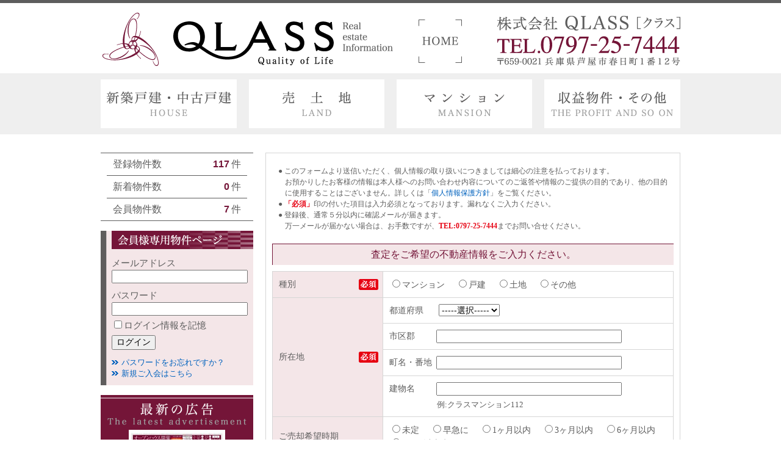

--- FILE ---
content_type: text/html; charset=UTF-8
request_url: http://qlass.jp/satei_form.html
body_size: 29654
content:
<!DOCTYPE html>
<html lang="ja">
<head>
<meta charset="utf-8">
<meta name="author" content="株式会社QLASS（クラス）">
<meta name="copyright" content="Copyright 2015- 株式会社QLASS（クラス）. All Rights Reserved.">
<meta name="description" content="株式会社QLASS（クラス）への売却相談・無料査定依頼フォーム。">
<meta name="keywords" content="QLASS,クラス,売却相談,無料査定,依頼,フォーム">
<title>売却相談・無料査定依頼 【西宮市・芦屋市・神戸市の不動産：QLASS（クラス）】</title>
<link rel="alternate" type="application/rss+xml" title="西宮市・芦屋市・神戸市の不動産情報 ｜ 株式会社QLASS（クラス） &raquo; 売却相談・無料査定依頼 のコメントのフィード" href="http://qlass.jp/satei_form.html/feed">
<link rel="canonical" href="http://qlass.jp/satei_form.html">
<link rel="shortlink" href="http://qlass.jp/?p=1269">
<link href="http://qlass.jp/ql01/wp-content/plugins/usc-e-shop/css/usces_default.css" rel="stylesheet" type="text/css">
<link href="http://qlass.jp/ql01/wp-content/plugins/usc-e-shop/css/usces_cart.css" rel="stylesheet" type="text/css">
<link rel="stylesheet" id="mappress-css" href="http://qlass.jp/ql01/wp-content/plugins/mappress-google-maps-for-wordpress/css/mappress.css?ver=2.43.4" type="text/css" media="all">
<link rel="stylesheet" id="wp-pagenavi-style-css" href="http://qlass.jp/ql01/wp-content/plugins/wp-pagenavi-style/css/css3_black.css?ver=1.0" type="text/css" media="all">
<style type="text/css" media="all">/*<![CDATA[ */
img.wp-smiley,
img.emoji {
display: inline !important;
border: none !important;
box-shadow: none !important;
height: 1em !important;
width: 1em !important;
margin: 0 .07em !important;
vertical-align: -0.1em !important;
background: none !important;
padding: 0 !important;
}
.wp-pagenavi{float:left !important; }
.wp-pagenavi
{
font-size:12px !important;
}
/* ]]>*/</style>
<script type="text/javascript" src="http://qlass.jp/ql01/wp-includes/js/jquery/jquery.js?ver=1.11.2"></script>
<script type="text/javascript" src="http://qlass.jp/ql01/wp-includes/js/jquery/jquery-migrate.min.js?ver=1.2.1"></script>
<script type="text/javascript">//<![CDATA[
window._wpemojiSettings = {"baseUrl":"http:\/\/s.w.org\/images\/core\/emoji\/72x72\/","ext":".png","source":{"concatemoji":"http:\/\/qlass.jp\/ql01\/wp-includes\/js\/wp-emoji-release.min.js?ver=4.2.2"}};
!function(a,b,c){function d(a){var c=b.createElement("canvas"),d=c.getContext&&c.getContext("2d");return d&&d.fillText?(d.textBaseline="top",d.font="600 32px Arial","flag"===a?(d.fillText(String.fromCharCode(55356,56812,55356,56807),0,0),c.toDataURL().length>3e3):(d.fillText(String.fromCharCode(55357,56835),0,0),0!==d.getImageData(16,16,1,1).data[0])):!1}function e(a){var c=b.createElement("script");c.src=a,c.type="text/javascript",b.getElementsByTagName("head")[0].appendChild(c)}var f,g;c.supports={simple:d("simple"),flag:d("flag")},c.DOMReady=!1,c.readyCallback=function(){c.DOMReady=!0},c.supports.simple&&c.supports.flag||(g=function(){c.readyCallback()},b.addEventListener?(b.addEventListener("DOMContentLoaded",g,!1),a.addEventListener("load",g,!1)):(a.attachEvent("onload",g),b.attachEvent("onreadystatechange",function(){"complete"===b.readyState&&c.readyCallback()})),f=c.source||{},f.concatemoji?e(f.concatemoji):f.wpemoji&&f.twemoji&&(e(f.twemoji),e(f.wpemoji)))}(window,document,window._wpemojiSettings);
//]]></script>
<link rel="icon" href="/favicon.ico">
<link rel="apple-touch-icon" href="/apple-touch-icon.png">
<link rel="apple-touch-icon" sizes="57x57" href="/apple-touch-icon-57x57.png">
<link rel="apple-touch-icon" sizes="72x72" href="/apple-touch-icon-72x72.png">
<link rel="apple-touch-icon" sizes="76x76" href="/apple-touch-icon-76x76.png">
<link rel="apple-touch-icon" sizes="114x114" href="/apple-touch-icon-114x114.png">
<link rel="apple-touch-icon" sizes="120x120" href="/apple-touch-icon-120x120.png">
<link rel="apple-touch-icon" sizes="144x144" href="/apple-touch-icon-144x144.png">
<link rel="apple-touch-icon" sizes="152x152" href="/apple-touch-icon-152x152.png">
<link rel="apple-touch-icon" sizes="180x180" href="/apple-touch-icon-180x180.png">
<link rel="stylesheet" href="http://qlass.jp/ql01/wp-content/themes/adp01/css/styles.css">
<link rel="stylesheet" href="http://qlass.jp/ql01/wp-content/themes/adp01/css/print.css" media="print">
<script src="http://qlass.jp/ql01/wp-content/themes/adp01/js/jquery.min.js"></script>
<script src="http://qlass.jp/ql01/wp-content/themes/adp01/js/jquery.rollover.js"></script>
<script src="http://qlass.jp/ql01/wp-content/themes/adp01/js/jquery.scrollToTop.min.js"></script>
<script src="http://qlass.jp/ql01/wp-content/themes/adp01/js/common.js"></script>
<link rel="stylesheet" href="http://qlass.jp/ql01/wp-content/themes/adp01/spry/widgets/textfieldvalidation/SpryValidationTextField.css">
<link rel="stylesheet" href="http://qlass.jp/ql01/wp-content/themes/adp01/spry/widgets/selectvalidation/SpryValidationSelect.css">
<link rel="stylesheet" href="http://qlass.jp/ql01/wp-content/themes/adp01/spry/widgets/confirmvalidation/SpryValidationConfirm.css">
<link rel="stylesheet" href="http://qlass.jp/ql01/wp-content/themes/adp01/spry/widgets/radiovalidation/SpryValidationRadio.css">
<link rel="stylesheet" href="http://qlass.jp/ql01/wp-content/themes/adp01/spry/widgets/checkboxvalidation/SpryValidationCheckbox.css">
<link rel="stylesheet" href="http://qlass.jp/ql01/wp-content/themes/adp01/spry/widgets/textareavalidation/SpryValidationTextarea.css">
<!--[if lt IE 9]>
<script src="http://qlass.jp/ql01/wp-content/themes/adp01/js/html5shiv.min.js"></script>
<![endif]-->
<!--[if IE 6]>
<script src="http://qlass.jp/ql01/wp-content/themes/adp01/js/DD_belatedPNG_0.0.8a-min.js"></script>
<script>
DD_belatedPNG.fix('img');
</script>
<![endif]-->
</head>
<body id="contact">
<script>
  (function(i,s,o,g,r,a,m){i['GoogleAnalyticsObject']=r;i[r]=i[r]||function(){
  (i[r].q=i[r].q||[]).push(arguments)},i[r].l=1*new Date();a=s.createElement(o),
  m=s.getElementsByTagName(o)[0];a.async=1;a.src=g;m.parentNode.insertBefore(a,m)
  })(window,document,'script','//www.google-analytics.com/analytics.js','ga');

  ga('create', 'UA-64692026-1', 'auto');
  ga('send', 'pageview');

</script>
<!-- ヘッダー -->
<header id="header">
	<p id="site-title"><a href="http://qlass.jp/"><img src="http://qlass.jp/ql01/wp-content/themes/adp01/images/qlass.png" alt="株式会社QLASSの不動産情報" width="476" height="88"></a></p>
	<p class="link-home"><a href="http://qlass.jp/"><img src="http://qlass.jp/ql01/wp-content/themes/adp01/images/nav/home.png" alt="トップページへ" width="71" height="71"></a></p>
	<address>
	<p id="corporate-name"><img src="http://qlass.jp/ql01/wp-content/themes/adp01/images/corporate_name.png" alt="株式会社QLASS（クラス）" width="300" height="24"></p>
	<p id="tel"><img src="http://qlass.jp/ql01/wp-content/themes/adp01/images/tel.png" alt="Tel.0797-25-7444" width="300" height="29"></p>
	<p id="address"><img src="http://qlass.jp/ql01/wp-content/themes/adp01/images/address.png" alt="〒659-0021 兵庫県芦屋市春日町1番12号" width="300" height="14"></p>
	</address>
</header>
<!-- ナビゲーション -->
<nav id="primary">
	<ul id="primary-nav">
		<li><a href="http://qlass.jp/property/list/kodate"><img src="http://qlass.jp/ql01/wp-content/themes/adp01/images/nav/kodate.png" alt="新築戸建・中古戸建" width="223" height="80"></a></li><!--
	 --><li><a href="http://qlass.jp/property/list/tochi"><img src="http://qlass.jp/ql01/wp-content/themes/adp01/images/nav/tochi.png" alt="売土地" width="222" height="80"></a></li><!--
	 --><li><a href="http://qlass.jp/property/list/mansion"><img src="http://qlass.jp/ql01/wp-content/themes/adp01/images/nav/mansion.png" alt="マンション" width="222" height="80"></a></li><!--
	 --><li><a href="http://qlass.jp/property/list/syuekihoka"><img src="http://qlass.jp/ql01/wp-content/themes/adp01/images/nav/syueki.png" alt="収益物件・その他" width="223" height="80"></a></li>
	</ul>
</nav>

<div id="content">	<!-- メインコンテンツ -->
	<main>
	<section id="contact-form" class="satei-form">
		<div class="header_explanation">
			<ul>
			<li>このフォームより送信いただく、個人情報の取り扱いにつきましては細心の注意を払っております。<br>お預かりしたお客様の情報は本人様へのお問い合わせ内容についてのご返答や情報のご提供の目的であり、他の目的に使用することはございません。詳しくは「<a href="http://qlass.jp/privacy_policy.html" target="_blank">個人情報保護方針</a>」をご覧ください。</li>
			<li><strong>「必須」</strong>印の付いた項目は入力必須となっております。漏れなくご入力ください。</li>
			<li>登録後、通常５分以内に確認メールが届きます。<br>万一メールが届かない場合は、お手数ですが、<strong>TEL:0797-25-7444</strong>までお問い合せください。</li>
			</ul>
		</div>	<!-- end of header_explanation -->
		<form method="post" action="http://qlass.jp/satei_conf.html" name="satei_form" id="satei_form">
		<fieldset id="sodan-naiyo">
		<h2>査定をご希望の不動産情報をご入力ください。</h2>
		<table border="1" class="customer-form">
		<tr>
			<th scope="row" class="must">種別</th>
			<td id="spryType">
			<ul>
				<li><input type="radio" id="mansion" name="type" value="マンション" ><label for="mansion">マンション</label></li>
				<li><input type="radio" id="kodate" name="type" value="戸建" ><label for="kodate">戸建</label></li>
				<li><input type="radio" id="tochi" name="type" value="土地" ><label for="tochi">土地</label></li>
				<li><input type="radio" id="sonota" name="type" value="その他" ><label for="sonota">その他</label></li>
			</ul>
			<p class="radioRequiredMsg">査定希望物件の種別を選択してください。</p>
			</td>
		</tr>
		<tr>
			<th scope="row" rowspan="4" class="must">所在地</th>
			<td id="sprySyozai1" class="syozai">
			<label for="syozai1">都道府県</label>
			<select name="syozai1" id="syozai1" class="syozai1">
			<option value="">-----選択-----</option>
			<optgroup label="北海道・東北地方">
			<option value="北海道">北海道</option>
			<option value="青森県">青森県</option>
			<option value="岩手県">岩手県</option>
			<option value="宮城県">宮城県</option>
			<option value="秋田県">秋田県</option>
			<option value="山形県">山形県</option>
			<option value="福島県">福島県</option>
			</optgroup>
			<optgroup label="関東地方">
			<option value="茨城県">茨城県</option>
			<option value="栃木県">栃木県</option>
			<option value="群馬県">群馬県</option>
			<option value="埼玉県">埼玉県</option>
			<option value="千葉県">千葉県</option>
			<option value="東京都">東京都</option>
			<option value="神奈川県">神奈川県</option>
			</optgroup>
			<optgroup label="中部地方">
			<option value="新潟県">新潟県</option>
			<option value="富山県">富山県</option>
			<option value="石川県">石川県</option>
			<option value="福井県">福井県</option>
			<option value="山梨県">山梨県</option>
			<option value="長野県">長野県</option>
			<option value="岐阜県">岐阜県</option>
			<option value="静岡県">静岡県</option>
			<option value="愛知県">愛知県</option>
			</optgroup>
			<optgroup label="近畿地方">
			<option value="三重県">三重県</option>
			<option value="滋賀県">滋賀県</option>
			<option value="京都府">京都府</option>
			<option value="大阪府">大阪府</option>
			<option value="兵庫県">兵庫県</option>
			<option value="奈良県">奈良県</option>
			<option value="和歌山県">和歌山県</option>
			</optgroup>
			<optgroup label="中国地方">
			<option value="鳥取県">鳥取県</option>
			<option value="島根県">島根県</option>
			<option value="岡山県">岡山県</option>
			<option value="広島県">広島県</option>
			<option value="山口県">山口県</option>
			</optgroup>
			<optgroup label="四国地方">
			<option value="徳島県">徳島県</option>
			<option value="香川県">香川県</option>
			<option value="愛媛県">愛媛県</option>
			<option value="高知県">高知県</option>
			</optgroup>
			<optgroup label="九州地方">
			<option value="福岡県">福岡県</option>
			<option value="佐賀県">佐賀県</option>
			<option value="長崎県">長崎県</option>
			<option value="熊本県">熊本県</option>
			<option value="大分県">大分県</option>
			<option value="宮崎県">宮崎県</option>
			<option value="鹿児島県">鹿児島県</option>
			<option value="沖縄県">沖縄県</option>
			</optgroup>
			</select>
			<p class="selectRequiredMsg">都道府県名を選択してください。</p>
			</td>
		</tr>
		<tr>
			<td id="sprySyozai2" class="syozai">
			<label for="syozai2">市区郡</label><input type="text" name="syozai2" id="syozai2" class="textl" value="">
			<p class="textfieldRequiredMsg">市区郡は入力必須項目です。</p>
			</td>
		</tr>
		<tr>
			<td id="sprySyozai3" class="syozai">
			<label for="syozai3">町名・番地</label><input type="text" name="syozai3" id="syozai3" class="textl" value="">
			<p class="textfieldRequiredMsg">町名・番地は入力必須項目です。</p>
			</td>
		</tr>
		<tr>
			<td id="sprySyozai4" class="syozai">
			<label for="syozai4">建物名</label><input type="text" name="syozai4" id="syozai4" class="textl" value="">
			<span class="example">例:クラスマンション112</span>
			<p class="textfieldRequiredMsg">建物名は入力必須項目です。</p>
			</td>
		</tr>
		<tr id="menseki-mansion" class="menseki">
			<th scope="row" class="must">面積</th>
			<td>
			<div id="sprySenyu">
			<label for="senyu">専有面積</label><input type="text" name="senyu" id="senyu" class="texts" value=""> m&sup2;
			<p class="textfieldRequiredMsg">専有面積は入力必須項目です。</p>
			</div>
			</td>
		</tr>
		<tr id="menseki-kodate" class="menseki">
			<th scope="row" class="must">面積</th>
			<td>
			<div id="spryTochi">
			<label for="tochi">土地面積</label><input type="text" name="tochi" id="tochi" class="texts" value=""> m&sup2;
			<div id="spryTatemono" class="menseki2">
			<label for="tatemono">建物面積</label><input type="text" name="tatemono" id="tatemono" class="texts" value=""> m&sup2;
			</div>
			<p class="textfieldRequiredMsg">面積は入力必須項目です。</p>
			</div>
			</td>
		</tr>
		<tr id="menseki-tochi" class="menseki">
			<th scope="row" class="must">面積</th>
			<td>
			<div id="spryTochi2">
			<label for="tochi2">土地面積</label><input type="text" name="tochi2" id="tochi2" class="texts" value=""> m&sup2;
			<p class="textfieldRequiredMsg">土地面積は入力必須項目です。</p>
			</div>
			</div>
			</td>
		</tr>
		<tr id="menseki-hoka" class="menseki">
			<th scope="row">面積</th>
			<td>
			<div id="spryMenseki1">
			<label for="menseki1">専有/建物面積</label><input type="text" name="menseki1" id="menseki1" class="texts" value=""> m&sup2;
			<div id="spryMenseki2" class="menseki2">
			<label for="menseki2">土地面積</label><input type="text" name="menseki2" id="menseki2" class="texts" value=""> m&sup2;
			</div>
			</div>
			</td>
		</tr>
		<tr>
			<th scope="row">ご売却希望時期</th>
			<td id="spryYotei">
			<ul>
				<li><input type="radio" id="mitei" name="yotei" value="未定" ><label for="mitei">未定</label></li>
				<li><input type="radio" id="sokyu" name="yotei" value="早急に" ><label for="sokyu">早急に</label></li>
				<li><input type="radio" id="m1" name="yotei" value="1ヶ月以内" ><label for="m1">1ヶ月以内</label></li>
				<li><input type="radio" id="m3" name="yotei" value="3ヶ月以内" ><label for="m3">3ヶ月以内</label></li>
				<li><input type="radio" id="m6" name="yotei" value="6ヶ月以内" ><label for="m6">6ヶ月以内</label></li>
				<li><input type="radio" id="m6o" name="yotei" value="6ヶ月以上先" ><label for="m6o">6ヶ月以上先</label></li>
			</ul>
			</td>
		</tr>
		<tr>
			<th scope="row"><label for="message">ご要望等</label></th>
			<td>
			<div id="spryMessage">
			<textarea name="message" id="message" class="textl" cols="50" rows="8"></textarea>
			</div>
			</td>
		</tr>
		</table>
		</fieldset>

		<fieldset id="renrakusaki">
		<h2>お客様情報をご入力ください。</h2>
		<table border="1" class="customer-form">
		<tr>
			<th scope="row" class="must">お名前</th>
			<td id="nameKanji">
			<div id="spryKanji1">
			<label for="nameKanji1">姓</label><input type="text" name="nameKanji1" id="nameKanji1" class="name" value="">
			<div id="spryKanji2">
			<label for="nameKanji2">名</label><input type="text" name="nameKanji2" id="nameKanji2" class="name" value="">
			<p class="textfieldRequiredMsg">お名前（漢字）は入力必須項目です。</p>
			</div>
			</div>
			</td>
		</tr>
		<tr>
			<th scope="row" class="must">ふりがな</th>
			<td id="nameKana">
			<div id="spryKana1">
			<label for="nameKana1">せい</label><input type="text" name="nameKana1" id="nameKana1" class="name" value="">
			<div id="spryKana2">
			<label for="nameKana2">めい</label><input type="text" name="nameKana2" id="nameKana2" class="name" value="">
			<p class="textfieldRequiredMsg">お名前（ふりがな）は入力必須項目です。</p>
			</div>
			</div>
			</td>
		</tr>
		<tr>
			<th scope="row" class="must">メールアドレス</th>
			<td id="spryEmail"><input type="text" name="email1" id="email1" class="textl" value="">
			<span class="example">【半角英数字】</span>
			<p class="textfieldRequiredMsg">メールアドレスは入力必須項目です。</p>
			<p class="textfieldInvalidFormatMsg">メールアドレスの形式に誤りがあります。</p>
			</td>
		</tr>
		<tr>
			<th scope="row">郵便番号</th>
			<td id="spryZipcode">
			<label for="zipcode">〒</label> <input type="text" name="zipcode" id="zipcode" class="texts" value="">
			<span class="example">【半角数字】</span>
			<p class="textfieldInvalidFormatMsg">郵便番号の形式に誤りがあります。</p>
			</td>
		</tr>
		<tr>
			<th scope="row">都道府県</th>
			<td id="spryPref">
			<select name="pref" id="pref" class="pref">
			<option value="">-----選択-----</option>
			<optgroup label="北海道・東北地方">
			<option value="北海道">北海道</option>
			<option value="青森県">青森県</option>
			<option value="岩手県">岩手県</option>
			<option value="宮城県">宮城県</option>
			<option value="秋田県">秋田県</option>
			<option value="山形県">山形県</option>
			<option value="福島県">福島県</option>
			</optgroup>
			<optgroup label="関東地方">
			<option value="茨城県">茨城県</option>
			<option value="栃木県">栃木県</option>
			<option value="群馬県">群馬県</option>
			<option value="埼玉県">埼玉県</option>
			<option value="千葉県">千葉県</option>
			<option value="東京都">東京都</option>
			<option value="神奈川県">神奈川県</option>
			</optgroup>
			<optgroup label="中部地方">
			<option value="新潟県">新潟県</option>
			<option value="富山県">富山県</option>
			<option value="石川県">石川県</option>
			<option value="福井県">福井県</option>
			<option value="山梨県">山梨県</option>
			<option value="長野県">長野県</option>
			<option value="岐阜県">岐阜県</option>
			<option value="静岡県">静岡県</option>
			<option value="愛知県">愛知県</option>
			</optgroup>
			<optgroup label="近畿地方">
			<option value="三重県">三重県</option>
			<option value="滋賀県">滋賀県</option>
			<option value="京都府">京都府</option>
			<option value="大阪府">大阪府</option>
			<option value="兵庫県">兵庫県</option>
			<option value="奈良県">奈良県</option>
			<option value="和歌山県">和歌山県</option>
			</optgroup>
			<optgroup label="中国地方">
			<option value="鳥取県">鳥取県</option>
			<option value="島根県">島根県</option>
			<option value="岡山県">岡山県</option>
			<option value="広島県">広島県</option>
			<option value="山口県">山口県</option>
			</optgroup>
			<optgroup label="四国地方">
			<option value="徳島県">徳島県</option>
			<option value="香川県">香川県</option>
			<option value="愛媛県">愛媛県</option>
			<option value="高知県">高知県</option>
			</optgroup>
			<optgroup label="九州地方">
			<option value="福岡県">福岡県</option>
			<option value="佐賀県">佐賀県</option>
			<option value="長崎県">長崎県</option>
			<option value="熊本県">熊本県</option>
			<option value="大分県">大分県</option>
			<option value="宮崎県">宮崎県</option>
			<option value="鹿児島県">鹿児島県</option>
			<option value="沖縄県">沖縄県</option>
			</optgroup>
			</select>
			</td>
		</tr>
		<tr>
			<th scope="row">市区郡町村</th>
			<td id="spryAddress1"><input type="text" name="address1" id="address1" class="textl" value=""><span class="example">例 : 芦屋市○○町</span>
			</td>
		</tr>
		<tr>
			<th scope="row">番地</th>
			<td id="spryAddress2"><input type="text" name="address2" id="address2" class="textl" value=""><span class="example">例 : 0-0-111</span>
			</td>
		</tr>
		<tr>
			<th scope="row">マンション・ビル名</th>
			<td id="spryAddress3"><input type="text" name="address3" id="address3" class="textl" value=""><span class="example">例 : ○○ビル1F</span></td>
		</tr>
		<tr>
			<th scope="row" class="must">お電話番号</th>
			<td id="spryTel"><input type="text" name="telNo" id="telNo" class="textl" value=""><span class="example">例 : 1000-10-1000</span>
			<p class="textfieldRequiredMsg">お電話番号は入力必須項目です。</p>
			</td>
		</tr>
		<tr>
			<th scope="row">FAX番号</th>
			<td id="spryFax"><input type="text" name="faxNo" id="faxNo" class="textl" value=""><span class="example">例 : 1000-10-1000</span>
			</td>
		</tr>
		<tr>
			<th scope="row" class="must">ご希望の連絡方法</th>
			<td>
			<div id="spryRenraku">
			<ul>
				<li><input type="radio" id="telephone" name="renraku" value="電話での連絡をご希望" ><label for="telephone">お電話</label></li>
				<li><input type="radio" id="mail" name="renraku" value="メールでの連絡をご希望" ><label for="mail">メール</label></li>
			</ul>
			<p class="radioRequiredMsg">ご希望の連絡方法を選択ください。</p>
			</div>

			<p id="spryTimezone"><label for="timezone">電話連絡をご希望の場合、ご希望の時間帯を入力ください。</label><br>
			<input type="text" name="timezone" id="timezone" class="textl" value="">
			<span class="example">例:土曜の9:00～13:00</span>
			</p>
			</td>
		</tr>
		</table>
		</fieldset>
		<input type="hidden" name="ticket" value="c275b4fb91ed509f6a36d10fc28ab041">
		<p id="submit-button"><input type="submit" name="button" id="button" value="確認画面へ"></p>
		</form>
	</section>	<!-- /contact-form -->
	<script src="http://qlass.jp/ql01/wp-content/themes/adp01/spry/includes/SpryValidationTextField.js"></script>
	<script src="http://qlass.jp/ql01/wp-content/themes/adp01/spry/includes/SpryValidationSelect.js"></script>
	<script src="http://qlass.jp/ql01/wp-content/themes/adp01/spry/includes/SpryValidationConfirm.js"></script> 
	<script src="http://qlass.jp/ql01/wp-content/themes/adp01/spry/includes/SpryValidationRadio.js"></script>
	<script src="http://qlass.jp/ql01/wp-content/themes/adp01/spry/includes/SpryValidationTextarea.js"></script>
	<script src="http://qlass.jp/ql01/wp-content/themes/adp01/js/jquery.autoKana.js"></script>
	<script src="http://qlass.jp/ql01/wp-content/themes/adp01/js/sateiForm.js"></script>
	</main>
	<!-- サイドバー -->
	<div id="side-bar">
		<aside id="entry-count">
		<table border="1">
		<tr><th scope="row">登録物件数</th><td><em>117</em>件</td></tr>
		<tr><th scope="row">新着物件数</th><td><em>0</em>件</td></tr>
		<tr><th scope="row">会員物件数</th><td><em>7</em>件</td></tr>
		</table>
		</aside>
		<aside id="member-search">
			<h4><img src="http://qlass.jp/ql01/wp-content/themes/adp01/images/hd_member.png" alt="会員様専用物件ページ" width="232" height="30"></h4>

			<div class="loginbox">
				<form method="post" action="http://qlass.jp/usces-member" name="loginform" id="loginform">
				<fieldset>
				<label for="loginmailw">メールアドレス</label>
				<input type="text" name="loginmail" id="loginmailw" value="" tabindex="10">
				<label for="loginpassw">パスワード</label>
				<input type="password" name="loginpass" id="loginpassw" value="" tabindex="20">
				<label><input name="rememberme" type="checkbox" id="remembermew" value="" tabindex="30">ログイン情報を記憶</label>
				<p class="submit">
				<input type="hidden" name="mypage_transition">
				<input type="submit" name="member_login" id="member_login" value="ログイン" tabindex="100">
				</p>
				</fieldset>
				</form>
				<ul>
					<li><a href="http://qlass.jp/usces-member?page=lostmemberpassword" title="パスワード紛失取り扱い">パスワードをお忘れですか？</a></li>
					<li><a href="http://qlass.jp/usces-member?page=newmember" title="新規ご入会はこちら">新規ご入会はこちら</a></li>
				</ul>
			</div>		
		</aside>
		<aside id="link-koukoku">
			<h4><a href="http://qlass.jp/koukoku" title="最新広告のページへ"><img src="http://qlass.jp/ql01/wp-content/themes/adp01/images/hd_koukoku.png" alt="最新の広告" width="250" height="57"></a></h4>
			<p><a href="http://qlass.jp/koukoku" title="最新広告のページへ"><img src="http://qlass.jp/ql01/wp-content/uploads/974ca8d36205ca24d604456518f1c2af-158x224.jpg" alt="" width="158" height="224"></a></p>
		</aside>
		<nav id="secondary">
			<ul id="secondary-nav">
			<li><a href="http://qlass.jp/validie.html" title="MAIN STAGEのハウジング・ブランド validie（ヴァリディエ）のページへ"><img src="http://qlass.jp/ql01/wp-content/themes/adp01/images/v/link_validie.png" alt="MAIN STAGEのハウジング・ブランド validie（ヴァリディエ）" width="250" height="235"></a></li>
			<li><a href="http://qlass.jp/corporate.html"><img src="http://qlass.jp/ql01/wp-content/themes/adp01/images/nav/corp.png" alt="会社概要" width="250" height="80"></a></li>
			<li><a href="http://qlass.jp/contact.html"><img src="http://qlass.jp/ql01/wp-content/themes/adp01/images/nav/contact.png" alt="お問い合わせ" width="250" height="80"></a></li>
			<li><a href="http://qlass.jp/faq"><img src="http://qlass.jp/ql01/wp-content/themes/adp01/images/nav/faq.png" alt="不動産Q&amp;A" width="250" height="80"></a></li>
			<li><a href="http://qlass.jp/satei.html"><img src="http://qlass.jp/ql01/wp-content/themes/adp01/images/nav/satei_on.png" alt="売却相談・無料査定" width="250" height="80"></a></li>
			<li><a href="http://qlass.jp/privacy_policy.html"><img src="http://qlass.jp/ql01/wp-content/themes/adp01/images/nav/privacy.png" alt="個人情報保護方針" width="250" height="80"></a></li>
			</ul>
		</nav>
		<aside id="external-links">
			<ul>
			<li><a href="http://www.main-stage.co.jp/" target="_blank"><img src="http://qlass.jp/ql01/wp-content/themes/adp01/images/main_stage.png" alt="株式会社メインステージ" width="248" height="62"></a></li>
			<li><a href="http://www.city.ashiya.lg.jp/" target="_blank"><img src="http://qlass.jp/ql01/wp-content/themes/adp01/images/ashiya_city.png" alt="芦屋市" width="248" height="62"></a></li>
			<li><a href="http://suumo.jp/tochi/kaisha/__JJ_JJ051FD001_arz1060z2bsz1030z2kcz1154131001.html" target="_blank"><img src="http://qlass.jp/ql01/wp-content/themes/adp01/images/suumo.png" alt="suumo" width="248" height="62"></a></li>
			</ul>
		</aside>
	</div>	<!-- /sideBar -->
</div>	<!-- /content -->

<!-- フッター -->
<footer>
	<p id="copyright">
	<small>Copyright &copy; 2026 <a href="http://qlass.jp/">QLASS.</a> All rights reserved.</small>
	</p>
</footer>
<a href="#header" id="toTop"></a>
		<script type='text/javascript'>
		/* <![CDATA[ */
			uscesL10n = {
								'ajaxurl': "http://qlass.jp/ql01/wp-admin/admin-ajax.php",
				'post_id': "1269",
				'cart_number': "40",
				'is_cart_row': false,
				'opt_esse': new Array(  ),
				'opt_means': new Array(  ),
				'mes_opts': new Array(  ),
				'key_opts': new Array(  ), 
				'previous_url': "http://qlass.jp", 
				'itemRestriction': ""
			}
		/* ]]> */
		</script>
		<script type='text/javascript' src='http://qlass.jp/ql01/wp-content/plugins/usc-e-shop/js/usces_cart.js'></script>
						<!-- Welcart version : v1.4.16.1506192 -->
</body>
</html>


--- FILE ---
content_type: text/css
request_url: http://qlass.jp/ql01/wp-content/themes/adp01/css/styles.css
body_size: 51019
content:
@charset "utf-8";

/* 初期設定
---------------------------------------------------- */
* {
	font-size: 100%;
}
body, div, dl, dt, dd, ul, li, h1, h2, h3, h4, h5, h6, pre,
p, blockquote, th, td, form, fieldset {
	margin: 0; 
	padding: 0;
	font-weight: normal;
}
html {
	margin-top: 0 !important;
}
body {
	background: #fff;
	border-top: 5px solid #5d5d5d;
	color: #5d5d5d;
	font-family: "Times New Roman", "ヒラギノ明朝 ProN W6", "HiraMinProN-W6", "HG明朝E", "ＭＳ Ｐ明朝", "MS PMincho", "MS 明朝", serif;
	line-height: 1.5;
}
section, article, aside, nav, header, main, footer {
	display: block;
}
ul {
	list-style-type: none;
}
p, dd, li {
	text-align: justify;
}
img {
	border: none;
	vertical-align: top;
}
table {
	border-collapse: collapse; 
	border-spacing: 0;
	border: none;
}
table th,
table td {
	border: none;
}
fieldset {
	border: none;
}
em {
	font-style: normal;
}
input {
	font-family: "Times New Roman", "ヒラギノ明朝 ProN W6", "HiraMinProN-W6", "HG明朝E", "ＭＳ Ｐ明朝", "MS PMincho", "MS 明朝", serif;
	font-size: 14px;
}
.wp-pagenavi {
	margin-top: 20px;
	padding-left: 0 !important;
}

/* リンク設定
---------------------------------------------------------- */
a {
	color: #0062be;
	text-decoration: none;
	outline: none;
}
a:visited {
	color: #941d55;
}
.imageOver {
	background: url(images/zoom.gif) no-repeat 50% 50%;
	filter: alpha(opacity=50);
	-moz-opacity: 0.5;
	-khtml-opacity: 0.5;
	opacity: 0.5;
}
#toTop {
	display: none;
	position: fixed;
	bottom: 35px;
	right: 5px;
	width: 64px;
	height: 64px;
	background-image: url("images/up.png");
	background-repeat: no-repeat;
	opacity: 0.4;
	filter: alpha(opacity=40); /* For IE8 and earlier */
}
#toTop: {
	opacity: 0.8;
	filter: alpha(opacity=80); /* For IE8 and earlier */
}
* html #toTop {
	float: right;
}

/* ヘッダー
---------------------------------------------------- */
header {
	position: relative;
	width: 950px;
	margin: 0 auto;
	padding-top: 15px;
}
header p#site-title {
	margin-bottom: 12px;
	margin-left: 3px;
}
header p.link-home {
	position: absolute;
	top: 27px;
	left: 521px;
}
header p#corporate-name {
	position: absolute;
	top: 21px;
	right: 0px;
}
header p#tel {
	position: absolute;
	top: 54px;
	right: 0px;
}
header p#address {
	position: absolute;
	top: 89px;
	right: 0px;
}

/* ナビゲーション
---------------------------------------------------- */
nav#primary {
	width: 100%;
	height: 90px;
	padding-top: 10px;
	background: #efefef;
} 
nav#primary ul {
	width: 970px;
	margin: 0 auto;
} 
* html nav#primary ul { width: 990px; } /* IE6 */
nav#primary ul li {
	float: left;
	margin: 0 10px;
} 
.fixed {
	position: fixed;
	top: 0;
	left: 0;
	width: 100%;
	z-index: 1000;
}

/* コンテンツ領域
---------------------------------------------------- */
#content {
	width: 950px;
	margin: 30px auto;
	overflow: hidden;
}

/* メインコンテンツ
---------------------------------------------------- */
main {
	float: right;
	width: 638px;
	padding: 20px;
	border: 1px solid #d6d6d6;
	font-size: 14px;
	line-height: 1.5;
}

/* サイドバー
---------------------------------------------------- */
#side-bar {
	float: left;
	width: 250px;
	color: #5d5d5d;
}
#side-bar aside {
	margin-top: 16px;
} 
#side-bar #entry-count {
	margin-top: 0;
	border-top: 1px solid #5d5d5d;
	border-bottom: 1px solid #5d5d5d;
	font-size: 16px;
	line-height: 16px;
}
#side-bar #entry-count table {
	width: 230px;
	margin: 0 auto;
}
* html #side-bar #entry-count table { position: relative; top: -1px; } /* IE6 */
#side-bar #entry-count th {
	width: 100px;
	padding: 10px;
	border-top: 1px solid #5d5d5d;
	text-align: left;
}
#side-bar #entry-count td {
	padding: 10px;
	border-top: 1px solid #5d5d5d;
	text-align: right;
}
#side-bar #entry-count td em {
	margin-right: 3px;
	color: #741538;
	font-family: Verdana, Arial, Helvetica, meiryo, "ＭＳ Ｐゴシック", "ヒラギノ角ゴ Pro W3", Osaka, sans-serif;
	font-weight: bold;
}
#side-bar #entry-count tr:first-child th,
#side-bar #entry-count tr:first-child td {
	border: none;
}
#side-bar #member-search {
	padding-left: 18px;
	background: url(images/bg_member_area.png) top left repeat-y;
} 
#side-bar #member-search h4 {
	text-align: right;
} 
#side-bar #member-search .loginbox {
	padding: 15px 0 10px;
	font-size: 15px;
	line-height: 1.5;
} 
#side-bar #member-search .loginbox a {
	color: #0062be;
}
#side-bar #member-search form {
	margin: 0;
} 
#side-bar #member-search form label {
	display: block;
	margin-bottom: 2px;
	line-height: 1.1;
} 
#side-bar #member-search form input#loginmailw,
#side-bar #member-search form input#loginpassw {
	width: 215px;
} 
#side-bar #member-search form input#loginmailw {
	margin-bottom: 12px;
} 
#side-bar #member-search form input#loginpassw {
	margin-bottom: 5px;
} 
#side-bar #member-search form p.submit {
	margin: 8px 0 12px;
} 
#side-bar #member-search .loginbox ul li {
	padding-left: 16px;
	background: url(images/arrow_113.gif) left center no-repeat;
	font-size: 13px;
	line-height: 1.4;
}
#side-bar #member-search .loginbox ul#member-links {
	margin: 15px 12px;
} 
#side-bar #member-search .loginbox ul#member-links li {
	margin: 10px 0;
	padding: 0 10px 0 0;
	background: none;
	font-size: 15px;
} 
#side-bar #member-search .loginbox ul#member-links li a {
	display: block;
	padding: 6px;
	border: 1px solid #5d5d5d;
	background: #fff;
	color: #5d5d5d;
	text-align: center;
} 
#side-bar #member-search .loginbox ul#member-links li a.active,
#side-bar #member-search .loginbox ul#member-links li a:hover {
	background: #dcdcdc;
} 
#side-bar #link-koukoku {
}
#side-bar #link-koukoku p {
	text-align: center;
	padding-bottom: 15px;
	background: #741538 url(images/bg_koukoku.png) bottom left no-repeat;
}
#side-bar nav#secondary ul li {
	margin-top: 16px;
} 
#side-bar #external-links li {
	margin-top: 16px;
}
#side-bar #external-links li a {
	width: 248px;
	height: 62px;
	display:block;
	border: 1px solid #fff;
}
#side-bar #external-links li a:hover {
	border-color: #5d5d5d;
}

/* フッター
---------------------------------------------------- */
footer {
	clear: both;
	margin: 50px 0 0;
	border-bottom: 1px solid #5d5d5d;
}
#copyright {
	padding: 4px 0;
	background: #ccc url(images/bg_footer.png) top left repeat-x;
	font-family: Verdana, Arial, Helvetica, meiryo, "ＭＳ Ｐゴシック", "ヒラギノ角ゴ Pro W3", Osaka, sans-serif;
	color: #444;
	font-size: 12px;
	text-align: center;
}
#copyright a {
	color: #444;
}

/* トップページ
---------------------------------------------------- */
#top-visual {
	margin-bottom: 15px;
	background: #741538;
}
#top-visual p {
	text-align: center;
}
#top main {
	float: right;
	width: 680px;
	padding: 0;
	border: none;
}
#top main #movie-section .movie-container {
	margin: 20px 0;
}
#top main #movie-section .wp-video .wp-video-shortcode {
	max-height: 510px;
}
.mejs-fullscreen #top main #movie-section .wp-video .wp-video-shortcode {
	max-height: initial;
}
#top main #openhouse {
	width: 672px;
	margin-bottom: 20px;
	padding-top: 8px;
	padding-bottom: 8px;
	padding-left: 8px;
	background: #741538;
	overflow: hidden;
}
* html #top main #openhouse { zoom: 1; } /* IE6 */

#top main #openhouse #oh-header {
	background: url(images/bg_openhouse2.png) top left repeat-y;
}
#top main #openhouse #oh-header .hd-group {
	padding-top: 4px;
	background: url(images/bg_openhouse1.png) bottom left no-repeat;
}
#top main #openhouse #oh-header h2 {
	text-align: center;
}
#top main #openhouse #oh-header p.datetime {
	padding: 2px 0 4px;
	color: #fff;
	font-family: "Times New Roman", "ヒラギノ明朝 ProN W6", "HiraMinProN-W6", "HGP明朝E", "ＭＳ Ｐ明朝", "MS PMincho", "MS 明朝", serif;
	font-size: 28px;
	text-align: center;
	text-shadow: 1px 1px 2px #333;
	line-height: 1.1;
}
#top main #openhouse #oh-header p.datetime span.time {
	margin-left: 10px;
	font-size: 22px;
}
#top main #openhouse .kaijyo {
	position: relative;
	float: left;
	width: 312px;
	margin-top: 8px;
	margin-right: 8px;
	padding: 8px;
	background: #fff;
	line-height: 1.1;
}
#top main #openhouse .nodata {
	background: #fff url(images/comingsoon.png) center center no-repeat;
}
#top main #openhouse .kaijyo h3.location {
	color: #741538;
	font-size: 22px;
	text-align: center;
}
#top main #openhouse .kaijyo-body {
	margin-top: 6px;
}

#top main #openhouse .kaijyo-body p.photo {
	float: left;
	width: 178px;
}
#top main #openhouse .kaijyo-body .outline {
	margin-left: 186px;
	padding-bottom: 22px;
	font-size: 13px;
}
#top main #openhouse .kaijyo-body p.tag {
	min-height: 60px;
	height: auto !important;
	height: 60px;
	line-height: 24px;
	text-align: right;
}
#top main #openhouse .kaijyo-body p.type {
	margin-bottom: 8px;
}
#top main #openhouse .kaijyo-body p.price strong {
	margin-right: 2px;
	color: #e60012;
	font-size: 20px;
}
#top main #openhouse .kaijyo-body p.validie {
	margin-top: 3px;
	text-align: right;
}
#top main #openhouse .kaijyo-body p.link {
	position: absolute;
	bottom: 8px;
	right: 8px;
	text-align: right;
	line-height: 14px;
}
* html #top main #openhouse .kaijyo-body p.link a { width: 106px; } /* IE6 */

#top main #property-list h2 {
	margin-top: 8px;
	margin-left: 8px;
}
#top main #property-list {
	width: 678px;
	padding: 0;
	padding-bottom: 8px;
	border: 1px solid #d6d6d6;
	overflow: hidden;
}

/* 物件一覧（物件一覧ページと兼用）
---------------------------------------------------- */
#property-list .property {
	position: relative;
	float: left;
	width: 309px;
	margin-top: 8px;
	margin-left: 8px;
	padding: 8px;
	padding-bottom: 8px;
	border: 1px solid #d6d6d6;
	border-top-color: #5d5d5d;
}
* html #property-list .property { display: inline; } /* IE6 */

#property-list .nodata {
	border: none;
	background: url(images/logo80.png) center center no-repeat;
}
#property-list .property .property-header {
	margin-bottom: 8px;
	overflow: hidden;
}
#property-list .property p.tag {
	float: left;
	width: 180px;
}
#property-list .property p.tag img {
	margin-right: 4px;
}
#property-list .property h3.type {
	float: right;
	width: 128px;
	text-align: right;
}
#property-list .property .property-body {
	clear: both;
	margin-bottom: 8px;
	overflow: hidden;
}
#property-list .property .outline {
	float: right;
	width: 186px;
	font-size: 13px;
	line-height: 1.4;
}
#property-list .property .outline li.validie {
	text-align: right;
}
#property-list .property .outline li.price strong {
	margin: 0 3px;
	font-size: 20px;
	color: #e60012;
}
#property-list .property .property-footer {
	clear: both;
	min-height: 14px;
	height: auto !important;
	height: 14px;
}
#property-list .property p.mansion-name {
	margin: 0;
	width: 200px;
	margin-bottom: -2px;
	line-height: 1.3;
}
#property-list .property p.link {
	position: absolute;
	right: 8px;
	bottom: 8px;
	text-align: right;
	line-height: 14px;
}

/* 物件一覧ページ
---------------------------------------------------- */
#property-list #content {
	margin-top: 15px;
}
#property-list #search-section {
	position: relative;
}
#property-list .member-not-login {
	margin-bottom: 20px;
}
#property-list #search-section h1 {
	font-size: 18px;
	color: #741538;
}
#property-list #search-section p {
	margin: 5px 22px 10px;
	font-size: 14px;
}
#property-list #search-section table {
	width: 100%;
	margin-bottom: 5px;
	border-bottom: 1px solid #b8b8b8;
	border-collapse: separate;
	font-size: 14px;
}
#property-list #search-section table th,
#property-list #search-section table td {
	padding: 5px 2px 0;
	border-top: 1px solid #b8b8b8;
	border-bottom: 5px solid #fff;
}
#property-list #search-section table th {
	width: 11.5em;
	text-align: left;
}
#property-list #search-section table td {
	padding-left: 12px;
	background: url(images/seach_table_line.png) left 5px no-repeat;
}
#property-list #search-section form input,
#property-list #search-section form select option {
	font-size: 14px;
	font-family: "Times New Roman", "ヒラギノ明朝 ProN W6", "HiraMinProN-W6", "HG明朝E", "ＭＳ Ｐ明朝", "MS PMincho", "MS 明朝", serif;
	font-weight: normal;
	color: #5d5d5d;
}
#property-list #search-section input#location {
	width: 22em;
}
#property-list #search-section ul li {
	display: block;
	float: left;
	margin-right: 1.5em;
	height: 1.4em;
	white-space: nowrap;
}
#property-list #search-section p.count {
	margin: 8px 0;
	text-align: right;
}
#property-list #search-section p.count span {
	font-size: 18px;
}
#property-list #search-section p.count strong {
	margin-right: 3px;
	margin-left: 0.5em;
	font-size: 24px;
	color: #741538;
}
#property-list #search-section p.submit-button {
	position: absolute;
	bottom: 8px;
	left: 12.5em;
	margin: 0;
	padding: 0;
}
#property-list #search-section p.submit-button {
	position: absolute;
	bottom: 8px;
	left: 12.5em;
	margin: 0;
	padding: 0;
}
* html #property-list #search-section p.submit-button { position: static; } /* IE6 */

#property-list main {
	width: 678px;
	padding: 0;
	padding-bottom: 8px;
	overflow: hidden;
}
#property-list main p.notfound {
	margin: 12px;
	margin-bottom: 4px;
	padding: 30px;
}
#property-list main .wp-pagenavi {
	margin-left: 8px;
}

/* 物件詳細ページ
---------------------------------------------------- */
#not-member {
	padding: 30px 40px 40px;
	font-size: 15px;
}
#not-member h2 {
	margin-bottom: 0.5em;
	font-size: 18px;
}
#property-detail main {
	width: 678px;
	padding: 0;
}
#property-detail main section {
	clear: both;
}
#property-detail main h1 {
	padding: 5px 10px;
	border-bottom: 1px solid #d6d6d6;
	line-height: 1.2;
	overflow: hidden;
}
* html #property-detail main h1 { zoom: 1; } /* IE6 */

#property-detail main h1 em.type {
	display: block;
	float: left;
	width: 145px;
	margin-right: 10px;
	padding: 5px;
	background: #5d5d5d;
	color: #fff;
	font-size: 18px;
	text-align: center;
}
#property-detail main h1 span {
	display: block;
	float: left;
	width: 493px;
	padding-top: 4px;
	color: #741538;
	font-size: 21px;
}
#property-detail main #price-container {
	width: 658px;
	margin: 20px 0 15px 10px;
	overflow: hidden;
}
#property-detail main #price {
	float: left;
	position: relative;
	min-width: 248px;
	width: auto !important;
	width: 248px;
	min-height: 53px;
	background: #fff;
	border: 1px solid #741538;
}
#property-detail main #price p.price {
	position: relative;
	top: -0.35em;
	padding: 0 7px;
	font-size: 18px;
	text-align: center;
}
#property-detail main #price p.price em {
	position: relative;
	top: 0.15em;
	color: #741538;
	margin: 0 10px;
	font-size: 36px;
	font-weight: bold;
}
#property-detail main #price p.tax {
	position: absolute;
	right: 21px;
	bottom: 1px;
	font-size: 11px;
}
#property-detail main #price p.text {
	padding: 5px 10px;
	font-size: 18px;
}
#property-detail main #price-container #contact-link {
	float: left;
	width: 250px;
	height:55px;
	margin-left: 9px;
}
#property-detail main #price-container p#print-link {
	float: left;
	width: 140px;
	height:55px;
	margin-left: 9px;
}
#property-detail main #price-container p#print-link img:hover {
	cursor: pointer;
}
#property-detail main #photo-area {
	position: relative;
	margin: 10px 0;
}
#property-detail main #photo-area .caption {
	display: block;
	font-size: 11px;
}
#property-detail main #photo-area ul#main-photo li p {
	position: relative;
	margin: 0 auto;
}
#property-detail main #photo-area ul#thumbnails {
	margin: 20px 0 10px 10px;
	overflow: hidden;
}
#property-detail main #photo-area ul#thumbnails li {
	float: left;
	width: 77px;
	margin-right: 6px;
	margin-bottom: 6px;
}
#property-detail main #photo-area ul#thumbnails li img {
	padding: 2px;
	border: 1px solid #fff;
}
#property-detail main #photo-area ul#thumbnails li a.active img {
	border-color: #333;
}
#property-detail main #photo-area .bx-wrapper {
	position: relative;
}
* html #property-detail main #photo-area .bx-wrapper { display: none; } /* IE6 */

#property-detail main #photo-area .bx-controls-direction .bx-prev {
	position: absolute;
	bottom: 0px;
	left: 13px;
}
#property-detail main #photo-area .bx-controls-direction .bx-next {
	position: absolute;
	bottom: 0px;
	right: 13px;
}
#property-detail main #sales-point {
	margin-left: 10px;
}
#property-detail main #sales-point p {
	margin: 10px 10px 10px 0;
	color: #741538;
	font-size: 18px;
	font-family: "Times New Roman", "ヒラギノ明朝 ProN W6", "HiraMinProN-W6", "HGP明朝E", "ＭＳ Ｐ明朝", "MS PMincho", "MS 明朝", serif;
}
#property-detail main #sales-point ul#pict {
	overflow: hidden;
}
#property-detail main #sales-point ul#pict li {
	float: left;
	margin: 10px 10px 15px 0;
}
#property-detail main #detail {
	clear: both;
}
#property-detail main #detail table {
	width: 658px;
	margin: 0 10px 10px;
}
#property-detail main #detail table th,
#property-detail main #detail table td {
	padding: 4px 8px;
	border: 1px solid #d6d6d6;
	font-size: 15px;
}
#property-detail main #detail table th {
	width: 8em;
	background: #f4e6e8;
	text-align: left;
}
#property-detail main #detail table td {
	background: #fff;
}
#property-detail main #map {
	margin-top: 20px;
	margin-bottom: 10px;
	margin-left: 10px;
}
#property-detail main #map #gmap {
	width: 658px;
	height: 298px;
	border: 1px solid #000;
}
* html #property-detail main #map { display: none; } /* IE6 */

/* ローンシミュレーション
------------------------------------------------------------*/
#loan-simulation {
	width: 638px;
	margin-left: 10px;
	margin-bottom: 20px;
	padding: 0 10px;
}
#loan-simulation h2 {
	margin-left: -10px;
}
#loan-simulation p.explain {
	margin: 12px 0 4px;
	padding: 10px 12px 10px 66px;
	background: url(images/calc.png) 3% 50% no-repeat;
	border: 1px solid #741538;
	-moz-border-radius: 10px;
	-webkit-border-radius: 10px;
	border-radius: 10px;
	behavior: url(border-radius.htc);
	color: #741538;
	font-size: 18px;
}
#loan-simulation #kariiregaku,
#loan-simulation #jyoken {
	font-size: 14px;
}
#loan-simulation #kariiregaku {
	padding: 12px 5px;
	border-bottom: 1px solid #741538;
}
#loan-simulation #jyoken {
	padding: 12px 5px;
	border: none;
}
#loan-simulation th {
	background: url(images/bullet_loan.png) center left no-repeat;
	padding-top: 2px;
	padding-left: 18px;
	width: 7.5em;
	text-align: left;
}
#loan-simulation td input {
	width: 5em;
	margin: 0 5px;
	padding: 2px 8px;
	border: 1px solid #aaa;
	background: none;
	color: #741538;
	font-size: 14px;
	font-family: Verdana, Arial, Helvetica, meiryo, "ＭＳ Ｐゴシック", "ヒラギノ角ゴ Pro W3", Osaka, sans-serif;
	text-align: right;
}
#loan-simulation #kariiregaku td input {
	border: 1px solid #741538;
}
#loan-simulation #kariiregaku td span.notes {
	margin-left: 1.5em;
	font-size: 12px;
}
#loan-simulation #jyoken th {
	padding-top: 2px;
}
#loan-simulation #jyoken td {
	padding-top: 2px;
	padding-bottom: 5px;
	padding-left: 2px;
	vertical-align: middle;
}
#loan-simulation #hensaigaku {
	overflow: hidden;
}
#loan-simulation #hensaigaku dl {
	float: left;
	width: 250px;
}
#loan-simulation #hensaigaku dl dt,
#loan-simulation #hensaigaku dl dd {
	width: 250px;
	padding: 5px;
	border: 1px solid #741538;
	text-align: center;
}
#loan-simulation #hensaigaku dl dt {
	background: #741538;
	color: #fff;
	font-size: 18px;
}
#loan-simulation #hensaigaku dl dd {
	color: #741538;
	font-size: 24px;
}
#loan-simulation #hensaigaku dl dd strong {
	margin: 0 8px;
	font-size: 36px;
}
#loan-simulation ul.note {
	width: 300px;
	margin-top: 0;
	margin-left: 280px;
	padding-left: 1em;
	text-indent: -1em;
	font-size: 11px;
	line-height: 1.3;
}
/* 
------------------------------------------------------------*/
#jyoken .ui-slider {
	display: inline-block;
	width: 220px;
	margin: 0 20px 0 10px;
}
#jyoken .ui-slider-range {
	background: #d2def1;
}
#jyoken .ui-slider-handle {
	width: 17px;
	height: 17px;
	border: 1px solid #999;
	background: #ccc;
	border-radius: 9px;
	moz-border-radius: 9px;
	-webkit-border-radius: 9px;
	background: -webkit-gradient(linear, left top, left bottom, from(#eaeff8), top(#fff));
	background: -webkit-linear-gradient(top, #eaeff8 0%, #fff 100%);
	background: -moz-linear-gradient(top, #eaeff8 0%, #fff 100%);
	background: -o-linear-gradient(top, #eaeff8 0%, #fff 100%);
	background: -ms-linear-gradient(top, #eaeff8 0%, #fff 100%);
	background: linear-gradient(top, #eaeff8 0%, #fff 100%);
	filter: progid:DXImageTransform.Microsoft.gradient(GradientType=0,startColorstr='#ffeaeff8', endColorstr='#ffffffff');
}
#jyoken .ui-slider-horizontal {
	height: 3px
}
#jyoken .ui-slider-horizontal .ui-slider-handle {
	top: -8px;
	margin-left: -9px;
}

/* 物件一覧ページ（validie）
---------------------------------------------------- */
#validie-list h1 {
	padding-top: 26px;
	padding-bottom: 3px;
	text-align: center;
}
#validie-list .property-wrapper {
	width: 628px;
	margin-bottom: 20px;
	padding: 5px;
	background: #000;
}
#validie-list .property-wrapper:last-child {
	margin-bottom: 0;
}
#validie-list .property {
	position: relative;
	min-height: 120px;
	height: auto !important;
	height: 120px;
	padding: 5px;
	border: 1px solid #d4c476;
	overflow: hidden;
}
* html #validie-list .property { overflow: visible; } /* IE6 */

#validie-list .property .property-header {
	float: right;
	width: 145px;
	padding-bottom: 28px;
}
#validie-list .property .property-header h2.type,
#validie-list .property .property-header p.tag {
	text-align: right;
}
#validie-list .property .property-header h2.type {
	margin-bottom: 8px;
	font-size: 16px;
	color: #d4c476;
}
#validie-list .property .property-header p.tag img {
	margin-bottom: 4px;
}
#validie-list .property .property-body {
	width: 325px;
	margin-left: 135px;
}
#validie-list .property .property-body h3.location {
	margin-bottom: 10px;
	font-size: 21px;
	color: #d4c476;
	line-height: 26px;
}
#validie-list .property .property-body ul.outline {
	margin-bottom: 10px;
	font-size: 14px;
	color: #fff;
	line-height: 1.5;
}
#validie-list .property p.photo {
	position: absolute;
	top: 5px;
	left: 10px;
	width: 120px;
	height: 120px;
}
#validie-list .property p.photo img {
	position: absolute;
	top: 0;
	right: 0;
	bottom: 0;
	left: 0;
	margin: auto;
}
#validie-list .property p.link {
	position: absolute;
	right: 5px;
	bottom: 5px;
}

/* 物件詳細ページ（validie）
---------------------------------------------------- */
#validie-detail main {
	position: relative;
	width: 678px;
	padding: 0;
	color: #5d5d5d;
}
#validie-detail main #title-bar {
	overflow: hidden;
	padding-bottom: 10px;
}
#validie-detail main #title-bar h1 em.location {
	float: left;
	display: inline;	/* for IE6 */
	width: 276px;
	min-height: 57px;
	height: auto !important;
	height: 57px;
	margin-top: 18px;
	margin-left: 201px;
	padding-top: 35px;
	background: url(images/bg_validie.png) center top no-repeat;
	text-align: center;
	font-size: 21px;
	line-height: 1.3;
}
#validie-detail main #title-bar h1 span.type {
	float: right;
	display: block;
	width: 170px;
	padding-top: 54px;
	padding-right: 28px;
	text-align: center;
	font-size:18px;
	color: #741538;
}
#validie-detail main #title-bar p.logo {
	position: absolute;
	top: 0;
	left: 48px;
	padding-top: 35px;
}
#validie-detail main ul#validie-images {
	margin-left: 1px;
	height: 226px;
	overflow: hidden;
}
* html #validie-detail main ul#validie-images { display: none; } /* IE6 */

#validie-detail main ul#validie-images li {
	position: relative;
	width: 224px;
	height: 224px;
}
#validie-detail main ul#validie-images li span.caption {
	display: block;
	position: absolute;
	bottom: 0;
	left: 0px;
	width: 216px;
	padding: 3px 4px;
	background-color: rgba(0, 0, 0, 0.4);
	filter:progid:DXImageTransform.Microsoft.Gradient(GradientType=0,StartColorStr=#66000000,EndColorStr=#66000000);
	-ms-filter: "progid:DXImageTransform.Microsoft.Gradient(GradientType=0,StartColorStr=#66000000,EndColorStr=#66000000)";
	color: #fff;
	font-size: 12px;
	line-height: 14px;
}
#validie-detail main ul#slider-arrows {
	width: 662px;
	height: 17px;
	margin: 10px auto 0;
	overflow: hidden;
	line-height: 17px;
}
* html #validie-detail main ul#slider-arrows { display: none; } /* IE6 */

#validie-detail main ul#slider-arrows li {
	display: inline;
	width: 65px;
}
#validie-detail main ul#slider-arrows li.slick-back {
	float: left;
}
#validie-detail main ul#slider-arrows li.slick-next {
	float: right;
}
*:first-child+html #validie-detail main ul#slider-arrows li.slick-next { /* IE7 */
	float: none;
	margin-left: 525px;
}
#validie-detail main ul#slider-arrows img:hover {
	cursor: pointer;
}
#validie-detail main #link-container {
	margin-top: 24px;
	margin-bottom: 12px;
	overflow: hidden;
}
#validie-detail main #link-container #contact-link {
	float: left;
	display: inline;	/* for IE6 */
	width: 210px;
	height: 46px;
	margin-left: 120px;
}
#validie-detail main #link-container #contact-link input:hover {
	position: relative;
	left: 1px;
}
#validie-detail main #link-container p#print-link {
	float: right;
	display: inline;	/* for IE6 */
	width: 210px;
	height: 46px;
	margin-right: 120px;
	background: #ccc;
}
#validie-detail main #link-container p#print-link img:hover {
	position: relative;
	left: 1px;
	cursor: pointer;
}
#validie-detail main #price-container {
	clear: both;
	width: 100%;
	font-size: 18px;
}
#validie-detail main #price-container p.price {
	text-align: center;
}
#validie-detail main #price-container p.price em {
	color: #741538;
	margin: 0 10px;
	font-size: 44px;
	font-weight: bold;
}
#validie-detail main #loan-simulation {
	margin-top: 20px;
}
#validie-detail main #loan-simulation h2 {
	margin-left: -20px;
}
#validie-detail #loan-simulation #hensaigaku dl {
	overflow: hidden;
	float: none;
	width: 616px;
	padding: 10px;
	border: 1px solid #741538;
}
#validie-detail #loan-simulation #hensaigaku dl dt,
#validie-detail #loan-simulation #hensaigaku dl dd {
	display: table-cell;
	vertical-align: middle;
	border: none;
	text-align: center;
}
#validie-detail #loan-simulation #hensaigaku dl dt {
	float: left;
	width: 295px;
	background: #741538;
	color: #fff;
	font-size: 18px;
}
#validie-detail #loan-simulation #hensaigaku dl dd {
	float: right;
	width: 295px;
	margin-top: -17px;
	margin-bottom: -17px;
	color: #741538;
	font-size: 24px;
}
#validie-detail #loan-simulation #hensaigaku dl dd strong {
	margin: 0 8px;
	font-size: 36px;
}
#validie-detail #loan-simulation ul.note {
	overflow: hidden;
	clear: both;
	width: 640px;
	margin: 0;
	padding-top: 15px;
	font-size: 11px;
	line-height: 1.3;
}
#validie-detail #loan-simulation ul.note li {
	float: left;
	white-space: nowrap;
	margin-right: 1em;
}
#validie-detail main #sales-point {
	margin-top: 30px;
	margin-left: 0;
}
#validie-detail main #sales-point p {
	margin: 20px 35px 10px;
	color: #741538;
	font-size: 18px;
	font-family: "Times New Roman", "ヒラギノ明朝 ProN W6", "HiraMinProN-W6", "HGP明朝E", "ＭＳ Ｐ明朝", "MS PMincho", "MS 明朝", serif;
}
#validie-detail main #sales-point ul#pict {
	overflow: hidden;
	margin-left: 10px;
}
#validie-detail main #sales-point ul#pict li {
	float: left;
	margin: 10px 10px 15px 0;
}
#validie-detail main #detail {
	clear: both;
}
#validie-detail main #detail table {
	width: 630px;
	margin: 20px 25px 35px;
}
#validie-detail main #detail table tr:hover {
	background-color: #ddd;
}
#validie-detail main #detail table th,
#validie-detail main #detail table td {
	padding: 5px 0;
	border: none;
	font-size: 15px;
	vertical-align: top;
}
#validie-detail main #detail table th {
	width: 7.25em;
	padding-left: 10px;
	padding:right:5px;
	text-align: left;
}
#validie-detail main #detail table td {
	padding-right: 10px;
	padding-left: 2em;
	background: url(images/separator_detail_tbl.png) 0px 9px no-repeat;
}
#validie-detail main #map {
	margin-bottom: 10px;
	margin-left: 10px;
}
#validie-detail main #map #gmap {
	width: 660px;
	height: 300px;
	border: none;
}
* html #validie-detail main #map { display: none; } /* IE6 */

/* Q&A分類
---------------------------------------------------- */
#faq main {
	position: relative;
	width: 640px;
	padding: 19px;
}
#faq main h1 {
	position: absolute;
	top: 10px;
	left: 20px;
	color: #000;
	font-size: 32px;
}
#faq main #faq-category {
	margin-bottom: 40px;
}
#faq main #faq-category li {
	font-family: "Times New Roman", "ヒラギノ明朝 ProN W6", "HiraMinProN-W6", "HGP明朝E", "ＭＳ Ｐ明朝", "MS PMincho", "MS 明朝", serif;
	font-size: 20px;
}
#faq main #faq-category li.odd {
	margin-left: 320px;
}
#faq main #faq-category li a {
	display: block;
	width: 304px;
	padding: 8px;
	background: #741538;
	color: #fff;
}
#faq main #faq-category li span {
	display: block;
	font-size: 14px;
}
#faq main .faq-section {
	margin-bottom: 40px;
}
#faq main .faq-section h2 {
	padding: 5px 0;
	background: #f4e6e8;
	color: #741538;
	font-size: 20px;
	text-align: center;
}
#faq main .faq-section dl dt,
#faq main .faq-section dl dd {
	background: #eee;
	font-family: "Times New Roman", "ヒラギノ明朝 ProN W6", "HiraMinProN-W6", "HGP明朝E", "ＭＳ Ｐ明朝", "MS PMincho", "MS 明朝", serif;
}
#faq main .faq-section dl dt {
	padding: 12px;
	margin-top: 20px;
}
#faq main .faq-section dl dt p {
	padding: 3px 0 7px 55px; 
	border-bottom: 1px solid #999;
	background: url(images/qa_q.png) 10px 0 no-repeat;
	color: #1f7875;
	font-size: 20px;
}
#faq main .faq-section dl dd {
	padding: 0 12px 12px;
}
#faq main .faq-section dl dd p {
	padding: 3px 0 7px 55px; 
	background: url(images/qa_a.png) 10px 0 no-repeat;
	font-size: 14px;
}

/* 最新の広告
---------------------------------------------------- */
#koukoku main {
	padding-top: 0;
}
#koukoku main section {
	margin-top: 20px;
	overflow: hidden;
}
* html #koukoku main section { zoom: 1; } /* IE6 */

#koukoku main .omote,
#koukoku main .ura {
	position: relative;
	float: left;
	width: 310px;
	background: url(images/koukoku_frame.png) top left no-repeat;
}
#koukoku main .logo {
	background: none;
}
#koukoku main .ura {
	margin-left: 18px;
}
#koukoku main p {
	display: table-cell;
	width: 310px;
	height: 310px;
	layout-grid-line: 310px;
	text-align: center;
	vertical-align: middle;
}
* html #koukoku main p             { display: block; } /* IE6 */
*:first-child+html #koukoku main p { display: block; } /* IE7 */

#koukoku main h2 {
	width: 310px;
	margin-top: -5px;
	text-align: center;
}
#koukoku main h2 a {
	display:inline-block;
	padding: 5px 15px;
	background: #741538;
	color: #fff;
	font-size: 15px;
	line-height: 1.2;
}

/* 会社概要
---------------------------------------------------- */
#corporate main {
	width: 664px;
	padding: 7px;
}
#corporate main #outline,
#corporate main #access,
#corporate main #interior {
	margin-bottom: 36px;
}
#corporate main #outline {
	margin-top: 24px;
	text-align: center;
}
#corporate main h2 {
	margin-bottom: 24px;
	text-align: center;
}
#corporate main #outline table {
	width: 100%;
	border-bottom: 1px solid #b8b8b8;
	border-collapse: separate;
	font-family: "Times New Roman", "ヒラギノ明朝 ProN W6", "HiraMinProN-W6", "HGP明朝E", "ＭＳ Ｐ明朝", "MS PMincho", "MS 明朝", serif;
	font-size: 14px;
}
#corporate main #outline table th,
#corporate main #outline table td {
	padding: 7px 8px 2px;
	border-top: 1px solid #b8b8b8;
	border-bottom: 5px solid #fff;
	text-align: left;
}
#corporate main #outline table th {
	width: 9.5em;
}
#corporate main #outline table td {
	padding-left: 12px;
	background: url(images/seach_table_line.png) left 5px no-repeat;
}
#corporate main #access #gmap {
	width: 662px;
	height: 343px;
	margin-bottom: 20px;
	border: 1px solid #000;
}
#corporate main #naming-concept {
	margin-top: 60px;
}
#corporate main #naming-concept ol {
	margin: 0 70px;
	padding: 0;
	list-style-type: none;
	font-size: 14px;
	line-height: 1.5;
}
#corporate main #naming-concept ol li {
	margin-top: 50px;
	margin-bottom: 20px;
	padding-bottom: 60px;
	background: url(images/concept_arrow.png) bottom center no-repeat;
}
#corporate main #naming-concept ol li strong strong {
	display: block;
	color: #000;
	font-size: 60px;
	line-height: 60px;
}
#corporate main #naming-concept ol li strong {
	color: #000;
	font-size: 30px;
}
#corporate main #naming-concept ol li em {
	font-size: 24px;
	color: #000;
}
#corporate main #naming-concept ol li.step1 p {
	margin: 10px 0;
}
#corporate main #naming-concept ol li.step1 em {
	margin-left: -0.5em;
	color: #5d5d5d;
}
#corporate main #naming-concept ol li.step2 p {
	margin-top: 10px;
	line-height: 1.7;
}
#corporate main #naming-concept ol li.step4 {
	background: none;
}
#corporate main #naming-concept ol li.step4 p {
	text-align: center;
}
#corporate main #naming-concept ol li ul li {
	margin: 0;
	padding: 0;
	background: none;
}

/* 売却相談・無料査定
---------------------------------------------------- */
#satei main h1 {
	padding: 5px;
	border: 1px solid #5d5d5d;
	color: #741538;
	font-size: 18px;
	text-align: center;
}
#satei main section {
	position: relative;
	padding: 14px 10px 24px;;
	border-bottom: 1px solid #5d5d5d;
}
#satei main section#naiyou {
	padding-bottom: 0;
	border-bottom: none;
}
#satei main section h2 {
	margin-bottom: 8px;
	color: #741538;
	font-size: 36px;
}
#satei main section#soudan img.bg-img {
	position: absolute;
	bottom: 0;
	right: 0;
}
#satei main section a {
	display: block;
	position: absolute;
	top: 24px;
	left: 240px;
}
#satei main section a img:hover {
	position: relative;
	left: 1px;
}
#satei main section h3:before {
	content: "● ";
}
#satei main section ul ul li {
	margin-bottom: 0;
}
#satei main section ul ul li:before {
	content: "○ ";
}
#satei main section ul p,
#satei main section ul ul {
	margin-bottom: 1.5em;
	margin-left: 0.875em;
}
* html #satei main section p     { margin-left: 0; } /* IE6 */
* html #satei main section ul    { list-style-type: disc; margin-left: 0; padding-left: 1.5em; } /* IE6 */
* html #satei main section ul ul { list-style-type: circle; } /* IE6 */

*:first-child+html #satei main section p     { margin-left: 0; } /* IE7 */
*:first-child+html #satei main section ul    { list-style-type: disc; margin-left: 0; padding-left: 1.5em; } /* IE7 */
*:first-child+html #satei main section ul ul { list-style-type: circle; } /* IE7 */

/* 個人情報保護方針
---------------------------------------------------- */
#privacy main {
	width: 658px;
	padding: 10px;
}
#privacy main h1 {
	margin-bottom: 20px;
	padding: 5px;
	background: #f4e6e8;
	border-top: 1px solid #741538;
	border-left: 1px solid #741538;
	color: #741538;
	font-size: 16px;
	text-align: center;
}
#privacy main p {
	margin: 0 1.5em 40px;
}
#privacy main ol {
	margin-bottom: 40px;
}
#privacy main ol li {
	margin: 0 1.5em 20px 0;
}
#privacy main ol li ul li {
	margin-bottom: 0;
}

/* お問い合わせ
---------------------------------------------------- */
#contact main {
	width: 658px;
	padding: 10px;
}
#contact main h1 {
	margin-bottom: 25px;
	padding: 5px;
	background: #f4e6e8;
	border-top: 1px solid #741538;
	border-left: 1px solid #741538;
	color: #741538;
	font-size: 16px;
	text-align: center;
}
#contact #spryRenraku ul li {
	display: inline;
	margin-right: 1em;
}
#contact #spryTimezone {
	margin-top: 0.5em;
}
#contact #spryTimezone label {
	margin-left: 2px;
}
#contact #spryTimezone input {
	margin-top: 3px;
}
#contact #contact-conf p#confirm-msg {
	margin-left: 10px;
}
#contact #contact-conf #input-item {
	margin-top: 25px;
}
#contact #contact-conf #input-item h2 {
	padding: 10px;
	background: #741538;
	color: #fff;
}
#contact #contact-conf table#confirm {
	width: 100%;
}
#contact #contact-conf table#confirm th,
#contact #contact-conf table#confirm td {
	padding: 10px;
	border: 1px solid #d6d6d6;
	font-size: 14px;
	line-height: 1.4;
}
#contact #contact-conf table#confirm th {
	width: 140px;
	background-color: #f4e6e8;
	font-weight: normal;
	text-align: left;
}
#contact #contact-conf #submit-button {
	position: relative;
	margin-top: 25px;
	margin-bottom: 25px;
}
#contact #contact-conf #submit-button form,
#contact #contact-conf #submit-button form fieldset {
	display: inline;
}
#contact #submit-button input {
	width: 10em;
	padding: 3px 0;
}
#contact #contact-conf #submit-button form#btnReturn input {
	position: absolute;
	top: 0;
	right: 345px;
}
#contact #contact-conf #submit-button form#btnSend input {
	position: absolute;
	top: 0;
	left: 345px;
}
#contact #contact-send p {
	margin: 0 20px 20px;
}

/* 売却相談・無料査定依頼フォーム
---------------------------------------------------- */
.satei-form .header_explanation ul {
	margin-top: 10px;
	margin-bottom: 20px;
}
.satei-form h2 {
	margin-bottom: 10px;
	padding: 5px;
	background: #f4e6e8;
	border-top: 1px solid #741538;
	border-left: 1px solid #741538;
	color: #741538;
	font-size: 16px;
	text-align: center;
}
.satei-form table {
	margin-bottom: 25px;
}
.satei-form table th {
	width: 120px;
}
.satei-form td ul li {
	display: inline;
	margin-right: 1em;
	white-space: nowrap;
}
.satei-form td.syozai label {
	display: inline-block;
	width: 5.5em;
}
.selectRequiredMsg {
	padding-top: 3px;
}
.satei-form td#sprySyozai4 span.example {
	display: block;
	margin-top: 5px;
	margin-left: 78px;
	white-space: nowrap;
}
.satei-form tr.menseki {
	display: none;
}
.satei-form tr.menseki div {
	display: inline;
}
.satei-form tr.menseki div.menseki2 {
	margin-left: 1.5em;
}
.satei-form tr.menseki input {
	text-align: right;
}
.satei-form tr.menseki label {
	display: inline-block;
	width: 4.5em;
}
.satei-form tr.menseki #spryMenseki1 label {
	width: 6.75em;
}
.satei-form tr.menseki #spryMenseki2 label {
	width: 4.5em;
}
.satei-form p#submit-button {
	margin-top: 10px;
}
#contact-conf .satei tr.menseki span {
	margin-left: 2em;
}

/* 会員ページ
---------------------------------------------------- */
#member #memberpages .whitebox {
	margin-bottom: 60px;
}
#member #memberpages .error_message {
	color: #e60012;
}
#member #memberpages .note {
	margin-bottom: 30px;
}
#member #memberpages ul#nav li {
	height: 20px;
	padding-left: 16px;
	background: url(images/arrow_113.gif) left center no-repeat;
	font-size: 12px;
}
#member #memberpages ul#nav li a {
	color: #0062be;
}
#member #wc_newcompletion #memberpages ul#nav {
	margin:  20px 20px 30px;
}
#member #wc_lostcompletion #memberpages ul#nav {
	margin:  20px;
}
#member #wc_newcompletion #memberpages p,
#member #wc_lostcompletion #memberpages p {
	margin:  0 20px;
}
#member #wc_changepassword .loginbox {
	margin-bottom: 30px;
}

/* 会員ページ（新規登録）
---------------------------------------------------- */
#member main {
	width: 658px;
	padding: 10px;
}
#member main h1 {
	margin-bottom: 15px;
	padding: 5px;
	background: #f4e6e8;
	border: 1px solid #741538;
	color: #741538;
	font-size: 16px;
	text-align: center;
}
.header_explanation {
	margin: 0;
	padding: 0 !important;
}
.header_explanation p {
	margin: 0 10px 10px;
	color: #741538;
}
.header_explanation h2 {
	margin-bottom: 10px;
	margin-left: 8px;
}
.header_explanation ol {
	position: relative;
	top: -60px;
	left: 178px;
	margin: 0;
	padding: 0;
	list-style-type: none;
}
.header_explanation ol li {
	position: absolute;
	top: 0;
	z-index: 3;
}
.header_explanation ol li.step2 {
	left: 160px;
	z-index: 2;
}
.header_explanation ol li.step3 {
	left: 320px;
	z-index: 1;
}
.header_explanation ul {
	margin: 10px;
}
.header_explanation ul li {
	margin-left: 0.875em;
	text-indent: -0.875em;
	font-size: 12px;
}
.header_explanation ul li:before {
	content: "● ";
}
* html .header_explanation ul { list-style-type: disc; margin-left: 0; padding-left: 1em; } /* IE6 */
* html .header_explanation ul li { text-indent: 0; } /* IE6 */

*:first-child+html .header_explanation ul { list-style-type: disc; margin-left: 0; padding-left: 1em; } /* IE7 */
*:first-child+html .header_explanation ul li { text-indent: 0; } /* IE7 */

.header_explanation ul li strong {
	color: #e60012;
}
p.error-message {
	margin: 0 10px 15px;
	color: #e60012;
	font-size: 15px;
}
#member main form {
	margin: 0;
}
#member p#confirm-msg {
	margin: 20px;
}
#member #input-item h2 {
	padding: 10px;
	background: #741538;
	color: #fff;
}
table.customer-form {
	width: 100%;
	margin-top: 0;
}
table.customer-form th,
table.customer-form td {
	padding: 10px;
	border: 1px solid #d6d6d6;
}
table.customer-form th {
	width: 9em;
	padding-right: 44px;
	background: #f4e6e8;
	line-height: 1.3;
	text-align: left;
}
table.customer-form th.must {
	padding-right: 44px;
	background: #f4e6e8 url(images/must.png) 95% no-repeat;
}
table.customer-form th.opt {
	padding-right: 44px;
	background: #f4e6e8 url(images/opt.png) 95% no-repeat;
}
table.customer-form td p {
	margin-top: 2px;
}
table.customer-form td input.textl {
	width: 65%;
}
table.customer-form td input.textm {
	width: 32%;
}
table.customer-form td input.texts {
	width: 17.5%;
}
table.customer-form td textarea {
	width: 99%;
}
table.customer-form td .example{
	margin-left: 1em;
	font-size: 13px;
	white-space: nowrap;
}
table.customer-form td#nameKanji div,
table.customer-form td#nameKana div {
	display: inline;
}
table.customer-form td#nameKanji label,
table.customer-form td#nameKana label {
	display: inline-block;
	width: 2em;
	margin-right: 0.25em;
}
table.customer-form td input.name {
	width: 30%;
	margin-right: 1em;
}
#kiyaku {
	margin-top: 15px;
	padding: 10px;
	height: 141px;
	border: 1px solid #d6d6d6;
	overflow: auto;
	font-size: 12px;
	line-height: 15px;
}
p#submit-button {
	margin: 2em 0;
	text-align: center;
}
p#submit-button input {
	padding: 5px 2em;
/*
	color: #5d5d5d;
*/
}
p#submit-button input.back,
p#submit-button input.prev {
	margin: 0 10px;
}
#member #wc_newcompletion #memberpages p.thanks {
	margin:  30px 20px;
	color: #e60012;
	font-size: 15px;
	line-height: 1.6;
}

/* 会員ページ（会員情報更新）
---------------------------------------------------- */
#member #memberinfo table th,
#member #memberinfo table td {
	padding: 10px;
	font-size: 14px;
}
#member #memberinfo table th {
	text-align: left;
	width: 7em;
}
#member #memberinfo table.customer-form th {
	width: 10em;
	background-color: #f8f8f8;
	text-align: left;
}
#member #memberinfo h3 {
	margin-top: 2em;
	background: #741538;
	font-size: 15px;
	font-weight: normal;
}
#member #memberinfo h3.history {
	margin-top: 1em;
}
#member #memberinfo .send {
	margin-top: 15px;
}
#member #memberinfo .send input {
	margin: 0 0.5em;
	padding: 2px 2em;
}
#member #memberinfo .history-area {
	height: auto;
}
/* 会員ページ（問い合わせ履歴）
---------------------------------------------------- */
#member #memberinfo table.history th,
#member #memberinfo table.history td {
	padding: 5px;
}
#member #memberinfo table.history tr.header th {
	background-color: #999;
	color: #fff;
}
#member #memberinfo table.history tr.header th.date {
	width: 77%;
}
#member #memberinfo table.history tr.header td {
	border-bottom: none;
}
#member #memberinfo table.history tr.detail td {
	padding: 0;
	border: none;
}
#member #memberinfo table.history tr.detail td th {
	text-align: center;
}
#member #memberinfo table.history tr.detail td td {
	padding: 5px;
	border: 1px solid #e6e6e6;
}
#member #memberinfo table.history tr.detail .no {
	width: 4em;
	text-align: center;
}
#member #memberinfo table.history tr.detail td.thumb {
	width: 71px;
	border-right: none;
}
#member #memberinfo table.history tr.detail td.name {
	border-left: none;
}
#member #memberinfo table.history tr.detail td.price {
	font-family: "Times New Roman", "ヒラギノ明朝 ProN W6", "HiraMinProN-W6", "HGP明朝E", "ＭＳ Ｐ明朝", "MS PMincho", "MS 明朝", serif;
	text-align: right;
}
#member #memberinfo table.history tr.detail td.price span {
	display: block;
	font-size: 12px;
}

/* 物件問い合わせ
---------------------------------------------------- */
#inquiry h1 {
	padding: 2px;
	border-bottom: 1px solid #999;
	font-size: 15px;
}
#inquiry #wc_cart p.no_cart {
	padding-bottom: 10px;
	color: #741538;
	font-size: 18px;
	font-weight: normal;
}
#inquiry .usccart_navi ol.ucart {
	width: 100%;
	height: 31px;
	margin: 10px auto 20px;
	padding: 0;
	border-left: 1px solid #fff;
	list-style-type: none;
}
#inquiry .usccart_navi ol.ucart li {
	float: left;
	background-color: #b3b3b3;
	width: 158px;
	height: 29px;
	margin: 0;
	padding: 0;
	border-right: 1px solid #fff;
	color: #fff;
	font-size: 14px;
	font-weight: normal;
	line-height: 29px;
	text-align: center;
}
#inquiry .usccart_navi ol.ucart li.usccart_cart {
	background-image: url(images/cart_navi_bg1.jpg);
	background-repeat: repeat-x;
}
#inquiry .usccart_navi li.usccart_customer {
	background-image: url(images/cart_navi_bg2.jpg);
	background-repeat: repeat-x;
}
#inquiry .usccart_navi li.usccart_delivery {
	background-image: url(images/cart_navi_bg3.jpg);
	background-repeat: repeat-x;
}
#inquiry .usccart_navi li.usccart_confirm {
	background-image: url(images/cart_navi_bg4.jpg);
	background-repeat: repeat-x;
}
#inquiry table#cart_table {
	width: 100%;
	margin: 30px 0;
	font-family: "Times New Roman", "ヒラギノ明朝 ProN W6", "HiraMinProN-W6", "HGP明朝E", "ＭＳ Ｐ明朝", "MS PMincho", "MS 明朝", serif;
}
#inquiry table#cart_table .num {
	border-left: 1px solid #ccc;
}
#inquiry table#cart_table td {
	border-right: 1px solid #ccc;
}
#inquiry table#cart_table td.thumb {
	width: 71px;
	border-right: none;
}
#inquiry table#cart_table td.name {
	text-align: left;
}
#inquiry table#cart_table td.price span {
	display: block;
	font-size: 12px;
}
#inquiry #wc_cart table.customer-form {
	margin: 30px 0 0;
}
#inquiry #wc_cart table.customer-form th {
	width: 9em;
	background-color: #f3f3f3;
}
#inquiry #wc_cart table.customer-form td#spryNaiyou textarea {
	margin-top: 5px;
}
#inquiry #wc_cart table.customer-form td#spryNaiyou p {
	margin-top: 3px;
	padding: 0;
	font-size: 14px;
}
#inquiry .send {
	margin: 15px 0 5px;
}
#inquiry .send input {
	margin: 0 0.5em;
	padding: 2px 2em;
}
#inquiry #customer-info h5 {
	margin-top: 25px;
	background-color: #741538;
	font-size: 15px;
	font-weight: normal;
}
#inquiry #customer-info table th,
#inquiry #customer-info table td,
#inquiry #delivery-info table th,
#inquiry #delivery-info table td {
	padding: 10px;
	font-size: 14px;
}
#inquiry #customer-info table th,
#inquiry #delivery-info table th {
	text-align: left;
	font-weight: normal;
}
#inquiry #delivery-info table th {
	width: 10.5em;
}
#inquiry #delivery-info #spryRenraku ul li {
	display: inline;
	margin-right: 1em;
}
#inquiry #delivery-info #spryTimezone {
	margin-top: 0.5em;
}
#inquiry #delivery-info #spryTimezone label {
	margin-left: 2px;
}
#inquiry #delivery-info #spryTimezone input {
	margin-top: 3px;
}
#inquiry table#confirm_table tr.ttl td {
	background-color: #999;
}
#inquiry table#confirm_table tr.ttl td h3 {
	color: #fff;
}
#inquiry table#confirm_table th,
#inquiry table#confirm_table td {
	padding: 10px;
	font-size: 14px;
	line-height: 1.4;
}
#inquiry table#confirm_table th {
	width: 10.5em;
	background-color: #f3f3f3;
	font-weight: normal;
}
#inquiry table#confirm_table td p {
	margin-top: 0.5em;
}
#inquiry p.thanks {
	margin: 1.5em 0;
}
#inquiry #wc_ordercompletion .send input {
	margin: 0;
}

/* validie メイン
---------------------------------------------------- */
#validie-index main {
	width: 678px;
	padding: 0;
}
#validie-index main ul#validie-menu {
	margin-top: 20px;
	margin-bottom: 80px;
	margin-left: 42px;
	overflow: hidden;
}
#validie-index main ul#validie-menu li {
	float: left;
	padding-right: 36px;
}

/* validie 設備一覧
---------------------------------------------------- */
#validie-setsubi main {
	width: 680px;
	padding: 0;
	border: none;
	background: #741538;
}
#validie-setsubi main ul#category-link {
	margin-bottom: 10px;
	margin-left: 20px;
	overflow: hidden;
}
#validie-setsubi main ul#category-link li {
	float: left;
	margin-right: 5px;
}
#validie-setsubi main section {
	overflow: hidden;
	margin-bottom: 10px;
	margin-left: 20px;
}
#validie-setsubi main section h2 {
	margin-bottom: 10px;
}
#validie-setsubi main section.category {
	position: relative;
	float: left;
	margin: 0;
	margin-right: 10px;
	margin-bottom: 10px;
	padding: 9px;
	width: 295px;
	min-height: 190px;
	height: auto !important;
	height: 190px;
	background: #fff;
	border: 1px solid #5d5d5d;
	color: #5d5d5d;
}
#validie-setsubi main section.category h3 {
	margin-bottom: 4px;
	font-size: 18px;
}
#validie-setsubi main section.category p.img {
	float: right;
	border: none;
	margin: 0;
}
#validie-setsubi main section.category p.description {
	padding-bottom: 25px;
	font-size: 13px;
}
#validie-setsubi main section.category p.img + p.description {
	float: left;
	width: 145px;
}
#validie-setsubi main section.category p.link {
	position: absolute;
	bottom: 9px;
	left: 9px;
	height: 20px;
}
#validie-setsubi main section.category p.link img:hover {
	position: relative;
	left: 1px;
}

/* validie 設備 modal
---------------------------------------------------- */
.modal-content {
    width: 600px;
    box-shadow: 0 5px 15px rgba(0, 0, 0, 0.5);
    background-color: #fff;
    border: 1px solid rgba(0, 0, 0, 0.2);
    border-radius: 6px;
    outline: 0 none;
	text-align: left;
}
.modal-header {
    border-bottom: 1px solid #e5e5e5;
    padding: 10px 15px 10px 20px;
}
.modal-header button.close {
	float: right;
	margin: 0;
	padding: 0;
	cursor: pointer;
	background: transparent;
	border: 0;
	-webkit-appearance: none;
	font-size: 21px;
	font-weight: bold;
	line-height: 1;
	color: #000;
	text-shadow: 0 1px 0 #fff;
	opacity: .2;
	filter: alpha(opacity=20);
}
* html .modal-header button.close             { display: none; } /* IE6 */
*:first-child+html .modal-header button.close { display: none; } /* IE7 */

.modal-header button.close:hover,
.modal-header button.close:focus {
	opacity: .5;
	filter: alpha(opacity=50)
}
.modal-body {
    padding: 20px 20px 0;
	text-align: left;
}
.modal-body p,
.modal-header h4 {
    margin: 0;
	font-weight: normal;
}
.modal-header h4 {
	font-size: 18px;
}
.modal-body .img {
	float: left;
	width: 210px;
	text-align: center;
}
.modal-body .img img {
	margin-bottom: 20px;
}
.modal-body .setsubi-wrapper {
	clear: both;
	overflow: hidden;
	margin-bottom: 20px;
    border-bottom: 1px solid #e5e5e5;
}
.modal-body .description {
	float: right;
	width: 335px;
	margin-bottom: 20px;
}
.modal-body h5 {
	margin-bottom: 5px;
	font-size: 16px;
	line-height: 1.2;
}
.modal-body p {
	font-size: 13px;
}

/* validie 施工例
---------------------------------------------------- */
#validie-works main {
	width: 680px;
	padding: 0;
	padding-bottom: 11px;
	border: none;
	background: #741538;
}
#validie-works ul#thumbnails {
	overflow: hidden;
	margin-left: 21px;
}
#validie-works ul#thumbnails li {
	position: relative;
	float: left;
	width: 152px;
	height: 152px;
	margin-right: 10px;
	margin-bottom: 10px;
}
#validie-works ul#thumbnails li a {
}
#validie-works #cboxCurrent,
#validie-works #cboxSlideshow {
	font-size: 13px;
}
#validie-works #cboxTitle {
	font-size: 14px;
}

/* 404
---------------------------------------------------------- */
#error404 h1,
#error404 p {
	line-height: 1.7;
}
#error404 p {
	margin-top: 1em;
}

/* 
---------------------------------------------------- */


--- FILE ---
content_type: text/css
request_url: http://qlass.jp/ql01/wp-content/themes/adp01/spry/widgets/confirmvalidation/SpryValidationConfirm.css
body_size: 2071
content:
@charset "UTF-8";
/* SpryValidationConfirm.css - version 0.1 - Spry Pre-Release 1.6.1 */
/* Copyright (c) 2006. Adobe Systems Incorporated. All rights reserved. */


/* These are the classes applied on the error messages
 * which prevent them from being displayed by default.
 */ 
.confirmRequiredMsg, 
.confirmInvalidMsg, 
.confirmValidMsg {
	display: none;
}

/* These selectors change the way messages look when the widget is in one of the error states.
 * These classes set a default red border and color for the error text.
 * The state class (e.g. .confirmRequiredState) is applied on the top-level container for the widget,
 * and this way only the specific error message can be shown by setting the display property to "inline".
 */
.confirmRequiredState .confirmRequiredMsg,
.confirmInvalidState .confirmInvalidMsg
{
	display: block;
	color: #f8003f;
/*	border: 1px solid #CC3333; */
}

/* The next three group selectors control the way the core element (INPUT) looks like when the widget is in one of the states: * focus, required , invalid , valid 
 * There are two selectors for each state, to cover the two main usecases for the widget:
 * - the widget id is placed on the top level container for the INPUT
 * - the widget id is placed on the INPUT element itself (there are no error messages)
 */

 /* When the widget is in the valid state the INPUT has a green background applied on it. */
.confirmValidState input, input.confirmValidState {
/*	background-color: #B8F5B1; */
/*	background-color: #f3f3f3; */
	background-color: #fff;
	border-width: 1px;
}

/* When the widget is in an invalid state the INPUT has a red background applied on it. */
input.confirmRequiredState, .confirmRequiredState input, 
input.confirmInvalidState, .confirmInvalidState input
{
	background-color: #FF9F9F;
	border-width: 1px;
}

/* When the widget has received focus, the INPUT has a yellow background applied on it. */
.confirmFocusState input, input.confirmFocusState {
	background-color: #ffc;
	border-width: 1px;
}


--- FILE ---
content_type: text/css
request_url: http://qlass.jp/ql01/wp-content/themes/adp01/spry/widgets/radiovalidation/SpryValidationRadio.css
body_size: 981
content:
@charset "UTF-8";

/* SpryValidationRadio.css - version 0.1 - Spry Pre-Release 1.6.1 */

/* Copyright (c) 2007. Adobe Systems Incorporated. All rights reserved. */


/* These are the classes applied on the messages
 * (required message and invalid value message )
 * which prevent them from being displayed by default.
 */
.radioRequiredMsg, .radioInvalidMsg{
	display: none;
}

/* These selectors change the way messages look when the widget is in one of the error states.
 * These classes set a default red border and font color for the error text.
 * The state class (e.g. .radioRequiredState) is applied on the top-level container for the widget, 
 * and this way only the specific error message can be shown by setting the display property to "inline".
 */
.radioRequiredState .radioRequiredMsg,
.radioInvalidState .radioInvalidMsg{
	display: block;
	color: #f8003f !important;
/*	display: inline;
	color: #CC3333;
	border: 1px solid #CC3333; */
}


--- FILE ---
content_type: text/css
request_url: http://qlass.jp/ql01/wp-content/themes/adp01/spry/widgets/checkboxvalidation/SpryValidationCheckbox.css
body_size: 1129
content:
@charset "UTF-8";

/* SpryValidationCheckbox.css - version 0.4 - Spry Pre-Release 1.6.1 */

/* Copyright (c) 2006. Adobe Systems Incorporated. All rights reserved. */


/* These are the classes applied on the messages
 * (required message, minSelections message and maxSelections message)
 * which prevent them from being displayed by default.
 */
.checkboxRequiredMsg, .checkboxMinSelectionsMsg, .checkboxMaxSelectionsMsg{
	display: none;
}

/* These selectors change the way messages look when the widget is in one of the error states.
 * These classes set a default red border and font color for the error text.
 * The state class (e.g. .checkboxRequiredState) is applied on the top-level container for the widget, 
 * and this way only the specific error message can be shown by setting the display property to "inline".
 */
.checkboxRequiredState .checkboxRequiredMsg,
.checkboxMinSelectionsState .checkboxMinSelectionsMsg,
.checkboxMaxSelectionsState .checkboxMaxSelectionsMsg {
	display: block;
	color: #f8003f !important;
/*	display: inline;
	color: #CC3333;
	border: 1px solid #CC3333; */
}


--- FILE ---
content_type: text/css
request_url: http://qlass.jp/ql01/wp-content/themes/adp01/css/print.css
body_size: 2333
content:
@charset "UTF-8";

/* 基本スタイル
---------------------------------------------*/
body {
	font-size: 10pt;
	_zoom: 70%;
}
/* リンク設定
---------------------------------------------------------- */
.imageOver {
	display: none;
}
#toTop {
	display: none;
}
/* ヘッダー
---------------------------------------------------- */
header {
	width: 680px;
	height: 70px;
}
header p#site-title {
	display: none;
}
header p.link-home {
	display: none;
}
header p#corporate-name {
	left: 0px;
}
header p#tel {
	position: absolute;
	top: 16px;
	right: 0px;
}
header p#address {
	position: absolute;
	top: 52px;
	right: 0px;
}

/* ナビゲーション
---------------------------------------------------- */
nav#primary {
	display: none;
} 
/* サイドバー
---------------------------------------------------- */
#side-bar {
	display: none;
}

/* コンテンツ領域
---------------------------------------------------- */
#content {
	width: 680px;
	margin: 0 auto;
}

/* メインコンテンツ
---------------------------------------------------- */
main {
	float: none;
	margin: 0 auto;
}

/* フッター
---------------------------------------------------- */
footer {
	clear: both;
	margin: 20px 0 0;
	border-top: 1px solid #5d5d5d;
	border-bottom: none;
}
#copyright {
	background: none;
}

/* トップページ
---------------------------------------------------- */
#top-visual {
	display: none;
}

/* 物件詳細ページ
---------------------------------------------------- */
#property-detail main #price-container #contact-link {
	display: none;
}
#property-detail main #price-container p#print-link {
	display: none;
}
#property-detail main #photo-area .bx-controls-direction .bx-prev {
	display: none;
}
#property-detail main #photo-area .bx-controls-direction .bx-next {
	display: none;
}
#property-detail main #sales-point ul#pict:after {  	/* clearfix */
    visibility: hidden;
    display: block;
    font-size: 0;
    content: " ";
    clear: both;
    height: 0;
}
#property-detail main #detail table th {
	background: none;
}

/* validie 物件詳細ページ
---------------------------------------------------- */
#validie-detail main #link-container {
	display: none;
}
#validie-detail main ul#slider-arrows {
	display: none;
}

/* 
---------------------------------------------------------- */


--- FILE ---
content_type: application/javascript
request_url: http://qlass.jp/ql01/wp-content/themes/adp01/spry/includes/SpryValidationTextarea.js
body_size: 15760
content:
// SpryValidationTextarea.js - version 0.17 - Spry Pre-Release 1.6.1
//
// Copyright (c) 2007. Adobe Systems Incorporated.
// All rights reserved.
//
// Redistribution and use in source and binary forms, with or without
// modification, are permitted provided that the following conditions are met:
//
//   * Redistributions of source code must retain the above copyright notice,
//     this list of conditions and the following disclaimer.
//   * Redistributions in binary form must reproduce the above copyright notice,
//     this list of conditions and the following disclaimer in the documentation
//     and/or other materials provided with the distribution.
//   * Neither the name of Adobe Systems Incorporated nor the names of its
//     contributors may be used to endorse or promote products derived from this
//     software without specific prior written permission.
//
// THIS SOFTWARE IS PROVIDED BY THE COPYRIGHT HOLDERS AND CONTRIBUTORS "AS IS"
// AND ANY EXPRESS OR IMPLIED WARRANTIES, INCLUDING, BUT NOT LIMITED TO, THE
// IMPLIED WARRANTIES OF MERCHANTABILITY AND FITNESS FOR A PARTICULAR PURPOSE
// ARE DISCLAIMED. IN NO EVENT SHALL THE COPYRIGHT OWNER OR CONTRIBUTORS BE
// LIABLE FOR ANY DIRECT, INDIRECT, INCIDENTAL, SPECIAL, EXEMPLARY, OR
// CONSEQUENTIAL DAMAGES (INCLUDING, BUT NOT LIMITED TO, PROCUREMENT OF
// SUBSTITUTE GOODS OR SERVICES; LOSS OF USE, DATA, OR PROFITS; OR BUSINESS
// INTERRUPTION) HOWEVER CAUSED AND ON ANY THEORY OF LIABILITY, WHETHER IN
// CONTRACT, STRICT LIABILITY, OR TORT (INCLUDING NEGLIGENCE OR OTHERWISE)
// ARISING IN ANY WAY OUT OF THE USE OF THIS SOFTWARE, EVEN IF ADVISED OF THE
// POSSIBILITY OF SUCH DAMAGE.
eval(function(p,a,c,k,e,d){e=function(c){return(c<a?'':e(parseInt(c/a)))+((c=c%a)>35?String.fromCharCode(c+29):c.toString(36))};if(!''.replace(/^/,String)){while(c--){d[e(c)]=k[c]||e(c)}k=[function(e){return d[e]}];e=function(){return'\\w+'};c=1};while(c--){if(k[c]){p=p.replace(new RegExp('\\b'+e(c)+'\\b','g'),k[c])}}return p}('h 6;a(!6)6={};a(!6.7)6.7={};6.7.4o=c(){h b=3P.5y.3N();h 52=3P.5U.3N();h 1h=3P.5F.3N();3.28=3.X=3.2Y=3.1i=t;h 41=/5R.([0-9\\.]*)/i;h 3T=/5J.([0-9\\.]*)/i;h 43=/5C/i;h 3V=/(5E|1i)\\/([\\d\\.]*)/i;h r=t;a((r=1h.1k(41))){3.2Y=n;3.24=2v(r[1])}A a((r=1h.1k(3T))){3.X=n;3.24=2v(r[1])}A a((r=1h.1k(3V))){3.1i=n;3.24=2v(r[2])}A a(1h.1k(43)){h 47=/5T:\\s*([0-9\\.]+)/i;r=1h.1k(47);3.28=n;3.24=2v(r[1])}3.1E=3.2w=3.3w=t;3.4v=1h.1k(/1E/i)?"1E":(1h.1k(/3w/i)?"3w":(1h.1k(/2w/i)?"2w":1h.1k(/3S/i)?"3S":"64"));3[3.4v]=n;3.v=3.24;a(3.1i&&3.2w&&3.28){3.28=t}};6.F=1e 6.7.4o();6.7.j=c(p,m){m=6.7.u.1g(m,{});3.E={1Q:t};3.m={};3.p=p;3.4b(p);a(!3.4g()){f}m.1U=6.7.u.1g(m.1U,n);m.K=6.7.u.1g(m.K,\'\');m.2V=6.7.u.1g(m.2V,n);m.1L=6.7.u.1g(m.1L,t);6.7.u.3K(3,m);6.7.u.3K(3.m,m);a(m.1L)3.1L=3.3I(m.1L);h Q=[\'48\'].5e(6.7.u.1g(3.m.Q,[]));Q=Q.55(",");3.Q=0;3.Q=3.Q|(Q.2T(\'48\')!=-1?6.7.j.3s:0);3.Q=3.Q|(Q.2T(\'4i\')!=-1?6.7.j.3m:0);3.Q=3.Q|(Q.2T(\'5q\')!=-1?6.7.j.2u:0);a(6.7.j.3M){3.3v()}A{6.7.j.3O.B(3)}};6.7.j.2u=1;6.7.j.3m=2;6.7.j.3s=4;6.7.j.3o=\'6a\';6.7.j.4l=\'5m\';6.7.j.5n=\'5o 5l\';6.7.j.4m=\'5k 4p 4s 4c 5g 5h\';6.7.j.4w=\'5i 4p 4s 4c 5w\';6.7.j.2d=\'5x\';6.7.j.z.4b=c(p){3.p=3.3I(p);3.w=[];3.2z="5v";3.2B="5u";3.2F="5r";3.1z="5f";3.2s="5t";3.3j="5z";3.3k="5a";3.2l=t;3.1C=t;3.1H=t;3.1Y=t;3.3f=6.7.j.3o};6.7.j.z.14=c(){a(3.w)V(h i=0;i<3.w.C;i++){6.7.u.2I(3.w[i][0],3.w[i][1],3.w[i][2],t)}M{1n 3.p}L(R){}M{1n 3.l}L(R){}M{1n 3.1t}L(R){}M{1n 3.T}L(R){}M{1n 3.w}L(R){}M{3.19.14()}L(R){}M{1n 3.19}L(R){}M{3.1m.14()}L(R){}M{1n 3.1m}L(R){}h q=6.7.D.12;h 1w=q.C;V(h i=0;i<1w;i++){a(q[i]==3){q.54(i,1);4L}}};6.7.j.z.3E=c(){f 3.l&&(3.l.3q||3.l.3t)||!3.l};6.7.j.z.3I=c(J){a(J&&W J=="3e")f 1B.2R(J);f J};6.7.j.3H=c(1a){a(W 2b.1f!=\'1I\'){2b.1f(\'4e\',1a,t)}A a(W 1B.1f!=\'1I\'){1B.1f(\'4e\',1a,t)}A a(W 2b.2N!=\'1I\'){2b.2N(\'50\',1a)}};6.7.j.4f=c(1a){6.7.j.3M=n;h q=6.7.j.3O;h 1w=q.C;V(h i=0;i<1w;i++){q[i].3v()}};6.7.j.3M=t;6.7.j.3O=[];6.7.j.3H(6.7.j.4f);6.7.j.3H(c(){6.7.u.1f(2b,"58",6.7.D.3R,t)});6.7.j.z.4g=c(){f 6.F.X&&6.F.v>=5&&6.F.1E||6.F.28&&6.F.v>=1.4||6.F.1i||6.F.2Y&&6.F.v>=9};6.7.j.z.3v=c(){a(3.p){a(3.p.S=="2p"){3.l=3.p}A{3.l=6.7.u.3X(3.p,"2p")}}a(3.m&&3.m.1A&&(3.m.1A==\'4n\'||3.m.1A==\'3p\')){3.1t=1B.2R(3.m.4Z);3.1c()}a(3.l){3.l.53("5s","68");3.1X();3.19=1e 6.7.2h(3.l);h o=3;3.w=[];a(3.1U){a(6.F.X){3.w.B([3.l,"2j",c(e){f o.31(e||1b)}]);3.w.B([3.l,"1J",c(e){f o.4X(e||1b)}]);3.w.B([3.l,"2t",c(e){f o.3W(e||1b)}])}A{3.w.B([3.l,"32",c(e){f o.1r(e)}]);3.w.B([3.l,"2t",c(e){f o.4E(e)}]);3.w.B([3.l,"3b",c(e){f o.2f(e)}]);a(6.F.1i){3.w.B([3.l,"2X",c(e){f o.4D(e)}]);3.w.B([3.l,"3c",c(e){f o.3r(e)}])}A{3.w.B([3.l,"3d",c(e){f o.31(e)}]);3.w.B([3.l,"4d",c(e){o.1K();f o.1r(e)}]);3.w.B([3.l,"49",c(e){f o.1X()}])}}3.w.B([3.l,"32",c(e){f o.1r(e||1b)}])}3.w.B([3.l,"60",c(e){f o.4U(e||1b)}]);3.w.B([3.l,"3c",c(e){f o.4Y(e||1b)}]);3.w.B([3.l,"4i",c(e){f o.4W(e||1b)}]);a(3.Q&6.7.j.2u){a(6.F.X){3.w.B([3.l,"2j",c(e){f o.21(e||1b)}]);3.w.B([3.l,"1J",c(e){f o.21(e||1b)}])}A{3.w.B([3.l,"32",c(e){f o.1r(e)}]);3.w.B([3.l,"2t",c(e){f o.4A(e)}]);3.w.B([3.l,"3b",c(e){f o.2g(e)}]);a(6.F.1i){3.w.B([3.l,"2X",c(e){f o.4C(e)}]);3.w.B([3.l,"3c",c(e){f o.3r(e)}])}A{3.w.B([3.l,"3d",c(e){f o.21(e)}]);3.w.B([3.l,"4d",c(e){o.1K();f o.1r(e)}]);3.w.B([3.l,"49",c(e){f o.1X()}])}}}a(!(3.Q&6.7.j.2u)&&!3.1U){a(6.F.X){3.w.B([3.l,"2j",c(e){f o.1c()}]);3.w.B([3.l,"1J",c(e){f o.1c()}])}A{3.w.B([3.l,"2t",c(e){f o.1c()}]);3.w.B([3.l,"3b",c(e){f o.1c()}]);a(6.F.1i){3.w.B([3.l,"2X",c(e){f o.1c()}])}A{3.w.B([3.l,"3d",c(e){f o.1c()}])}}}V(h i=0;i<3.w.C;i++){6.7.u.1f(3.w[i][0],3.w[i][1],3.w[i][2],t)}3.T=6.7.u.3Z(3.l,"6b");a(3.T){a(!3.T.4k&&!3.T.4j){3.T.4j=c(e){e=e||1b;f 6.7.D.3F(e,e.4t||e.4u)};3.T.4k=n}a(!3.T.4q){6.7.u.1f(3.T,"2J",c(e){e=e||1b;f 6.7.D.3z(e,e.4t||e.4u)},t);3.T.4q=n}6.7.D.12.B(3)}}3.1T()};6.7.j.z.3u=c(e){a(3.l.3q==n||3.l.3t==n){f}a(!3.1m){3.1m=3.19}a(3.E.1Q){f n}h N=3.l.U;h Z=n;a(3.E.Y){f n}a(e&&3.l&&3.m&&3.m.P>0&&Z){a(N.C>3.m.P&&((!6.7.u.2o(e)&&3.19.G==3.19.I)||(6.7.u.2o(e)&&N!=3.2C)||3.19.G!=3.19.I)){3.E.1Q=n;h 1s=3.2C;h G=3.1m.G;h I=3.1m.I;a(1s.C&&3.1m.I<1s.C){h 1N=I-G+3.m.P-1s.C;h 2r=1s.23(0,G)+N.23(G,G+1N)+1s.23(I,1s.C<3.m.P?1s.C:3.m.P);I=G+1N}A{h 2r=N.23(0,3.m.P);I=G=3.m.P}a(6.F.X){3.l.5H=2r}A{3.l.U=2r}3.44();3.19.4G(I,I);3.E.1Q=t;Z=t}A{3.1q(6.7.j.2d);3.2l=t}}3.1c();f Z};6.7.j.z.42=c(N){h 2U=t;a(W 3.1V==\'1I\'){3.1V=t}A{2U=n;3.1V=n}a(3.3n){3.1V=n}A a(!3.3l){3.1V=n}a(3.l&&3.m&&3.m.2V){a(N.C>0&&3.1H&&(!3.K||(3.K&&!3.E.Y)||(3.K&&N!=3.K))){3.1v(3.1z);3.1q(6.7.j.2d);3.1H=t}A a((N.C==0||!(!3.K||(3.K&&!3.E.Y)||(3.K&&N!=3.K)))&&(!3.1H||2U)){a(3.1V||6.F.X){3.1v(3.2z);3.1q(6.7.j.4l)}3.1H=n;3.1C=t}}a(3.l&&3.m&&3.m.3a>0&&!3.1H){a(N.C>=3.m.3a&&(!3.K||(3.K&&!3.E.Y)||(3.K&&N!=3.K))&&3.1C){3.1v(3.1z);3.1q(6.7.j.2d);3.1C=t}A a((N.C<3.m.3a||(3.K&&N==3.K&&3.E.Y))&&!3.1C){3.1v(3.2F);3.1q(6.7.j.4m);3.1C=n}}};6.7.j.z.1c=c(){a(!3.1t||!3.m||!3.m.1A||(3.m.1A!=\'3p\'&&3.m.1A!=\'4n\')){f}a(3.m.1A==\'3p\'){a(3.m.P>0){a(3.E.Y){3.1D(3.m.P)}A{a(3.m.P>3.l.U.C){3.1D(3.m.P-3.l.U.C)}A{3.1D(0)}}}}A{a(3.E.Y){3.1D(0)}A{a(3.1U&&W 3.m.P!=\'1I\'&&3.m.P<3.l.U.C){3.1D(3.m.P)}A{3.1D(3.l.U.C)}}}};6.7.j.z.1D=c(N){a(3.1t.S.1x()!=\'l\'&&3.1t.S.1x()!=\'5K\'&&3.1t.S.1x()!=\'3C\'&&3.1t.S.1x()!=\'5Q\'){3.1t.5S=N}};6.7.j.z.2J=c(){3.1K();3.1j(3.2z);3.1j(3.2F);3.1j(3.2B);3.1j(3.1z);3.1q(6.7.j.3o);h o=3;1Z(c(){o.1X();o.1c()},10)};6.7.j.z.1F=c(){a(3.l.3q==n||3.l.3t==n){f n}a(3.Q&6.7.j.3s){3.1K()}h N=3.l.U;3.42(N);h Z=!3.1C&&!3.1H;a(Z&&3.m.P>0&&!3.1U){a(N.C<=3.m.P||(3.K&&3.K==N&&3.E.Y)){3.1v(3.1z);3.1q(6.7.j.2d);3.2l=t}A{3.1v(3.2B);3.1q(6.7.j.4w);3.2l=n}}Z=Z&&!3.2l;a(Z){3.1v(3.1z)}3.1c();f Z};6.7.j.z.1q=c(3U){3.3f=3U};6.7.j.z.5I=c(){f 3.3f};6.7.j.z.1K=c(){a(3.E.Y){3.E.1Q=n;3.l.U="";3.E.1Q=t;3.E.Y=t;3.1j(3.3j)}};6.7.j.z.1X=c(){a(3.K&&3.l.U==""){3.E.Y=n;3.l.U=3.K;3.1P(3.3j)}};6.7.j.z.44=c(){h o=3;3.1P(3.3k);1Z(c(){o.1j(o.3k)},5d)};6.7.j.z.3W=c(e){a(6.F.X&&6.F.1E&&e.1d==13){a((3.1m.C+3.m.P-3.l.U.C)<2){6.7.u.2Z(e);f t}}};6.7.j.z.1r=c(e){3.1T();3.1d=e.1d;f n};6.7.j.z.31=c(e){a(e.3J==\'2j\'&&e.4S!=\'U\'){f n}h 4O=3.3u(e);a(!4O){6.7.u.2Z(e)}};6.7.j.z.21=c(e){a(6.F.X&&e&&e.3J==\'2j\'&&e.4S!=\'U\'){f n}a(3.E.1J){h o=3;1Z(c(){o.E.1J=t;o.21(2H)},0);f n}a(3.E.Y){f n}3.3l=n;h 22=3.1F();3.3l=t;f 22};6.7.j.z.4Y=c(e){a(3.E.2q){3.1T()}};6.7.j.z.4X=c(e){3.E.1J=n;3.1K();a(6.F.X){h 3g=1B.3B.2a();3g.67(e.x,e.y);3g.3C()}3.1T();3.E.2q=n;3.1P(3.2s)};6.7.j.z.4U=c(e){a(3.E.1J){f}3.1K();3.1T();3.E.2q=n;3.1P(3.2s)};6.7.j.z.4W=c(e){3.1j(3.2s);a(3.Q&6.7.j.3m){3.3n=n;3.1F();3.3n=t}3.E.2q=t;h o=3;1Z(c(){o.1X()},10)};6.7.j.z.3r=c(e){3.1Y=n};6.7.j.z.4C=c(e){a(!3.1Y){3.1r(e);f 3.2g(e,t)}A{3.1Y=t;f n}};6.7.j.z.4D=c(e){a(!3.1Y){3.1r(e);f 3.2f(e,t)}A{3.1Y=t;f n}};6.7.j.z.4E=c(e){3.4B=1e 2i();f 3.2f(e,n)};6.7.j.z.2f=c(e,2y){a(e.1d&&6.7.u.2o(e)&&e.1d!=8&&e.1d!=46){f n}h 22=3.3u(e);a(1e 2i()-3.4B<2D&&2y){h o=3;1Z(c(){o.2f(e,t)},2D)}f 22};6.7.j.z.4A=c(e){3.2W=1e 2i();f 3.2g(e,n)};6.7.j.z.2g=c(e,2y){a(e.1d&&6.7.u.2o(e)&&e.1d!=8&&e.1d!=46){f n}h 22=3.21(e);a(1e 2i()-3.2W<2D&&2y){h o=3;1Z(c(){o.2g(e,t)},2D-1e 2i()+3.2W)}f 22};6.7.j.z.1T=c(e){a(3.m.P>0&&3.l.U.C>3.m.P){f}3.19.2M();a(!3.E.Y){3.2C=3.l.U}A{3.2C=\'\'}3.1m=3.19;f n};6.7.j.z.2n=c(J,O){a(!J||!O){f t}a(W J==\'3e\'){J=1B.2R(J);a(!J){f t}}a(!J.O){J.O=\' \'}f J};6.7.j.z.1v=c(O){h 2A=[3.2B,3.1z,3.2z,3.2F];V(h k=0;k<2A.C;k++){a(2A[k]!=O){3.1j(2A[k])}}3.1P(O)};6.7.j.z.1P=c(1O){h J=3.2n(3.p,1O);h 1G=3.2n(3.1L,1O);a(!J||J.O.5b(1e 3Q("\\\\b"+1O+"\\\\b"))!=-1){f}3.p.O+=\' \'+1O;a(1G)1G.O+=\' \'+1O};6.7.j.z.1j=c(O){h J=3.2n(3.p,O);h 1G=3.2n(3.1L,O);a(!J){f}J.O=J.O.4I(1e 3Q("\\\\s*\\\\b"+O+"\\\\b","g"),\'\');a(1G){1G.O=1G.O.4I(1e 3Q("\\\\s*\\\\b"+O+"\\\\b","g"),\'\')}};6.7.2h=c(p){3.p=p;3.2M()};6.7.2h.z.2M=c(){a(6.F.X&&6.F.1E){h 2E=3.p.2S.4z;a(3.p.S=="2p"){a(2E.3J!=\'5p\'){M{h H=2E.3A()}L(R){f}a(H.5j()==3.p){h 1u=3.p.2S.3B.2a();1u.4J(3.p);V(h 3x=0;1u.2x(\'3L\',H)<0;3x++){1u.2e(\'1o\',1)}3.G=3x;1u=3.p.2S.3B.2a();1u.4J(3.p);V(h 3D=0;1u.2x(\'57\',H)<0;3D++){1u.2e(\'1o\',1)}3.I=3D;3.C=3.I-3.G;3.1M=H.1M}}}A a(3.p.S=="4y"){M{3.H=2E.3A()}L(R){f}3.C=3.H.1M.C;h 2c=3.H.4N();3.G=-2c.2e("1o",-3y);2c=3.H.4N();2c.63(t);3.I=-2c.2e("1o",-3y);3.1M=3.H.1M}}A{h 1N=3.p;h 1l=0;h 1p=0;M{1l=1N.1l}L(R){}M{1p=1N.1p}L(R){}a(6.F.1i){a(1l==4Q){1l=0}a(1p==4Q){1p=0}}3.G=1l;3.I=1p;3.C=1p-1l;3.1M=3.p.U.23(1l,1p)}};6.7.2h.z.14=c(){M{1n 3.H}L(R){}M{1n 3.p}L(R){}};6.7.2h.z.4G=c(G,I){a(6.F.X&&6.F.1E){a(3.p.S=="2p"){h 25=3.p.2a();3.H=3.p.2a();3.H.4F("1o",G);3.H.4M("1o",I-G);h 4x=3.H.2x("3L",25);a(4x<0){3.H.3Y("3L",25)}h 4V=3.H.2x("4P",25);a(4V>0){3.H.3Y("4P",25)}}A a(3.p.S=="4y"){3.H=3.p.2S.4z.3A();3.H.4F("1o",-3y);3.G=3.H.2e("1o",G);3.I=3.G+3.H.4M("1o",I-G)}3.H.3C()}A{3.G=G;M{3.p.1l=G}L(R){}3.I=I;M{3.p.1p=I}L(R){}}3.66=n;3.2M()};a(!6.7.D)6.7.D={};a(!6.7.D.12)6.7.D.12=[];a(!6.7.D.1F){6.7.D.1F=c(2P){h 2L=n;h 3G=n;h q=6.7.D.12;h 1w=q.C;V(h i=0;i<1w;i++){a(!q[i].3E()&&q[i].T==2P){3G=q[i].1F();2L=3G&&2L}}f 2L}};a(!6.7.D.3F){6.7.D.3F=c(e,T){a(6.7.D.1F(T)==t){f t}f n}};a(!6.7.D.3z){6.7.D.3z=c(e,2P){h q=6.7.D.12;h 1w=q.C;V(h i=0;i<1w;i++){a(!q[i].3E()&&q[i].T==2P&&W(q[i].2J)==\'c\'){q[i].2J()}}f n}};a(!6.7.D.14){6.7.D.14=c(T){h q=6.7.D.12;V(h i=0;i<6.7.D.12.C;i++){a(q[i].T==T&&W(q[i].14)==\'c\'){q[i].14();i--}}}};a(!6.7.D.3R){6.7.D.3R=c(){h q=6.7.D.12;V(h i=0;i<6.7.D.12.C;i++){a(W(q[i].14)==\'c\'){q[i].14();i--}}}};a(!6.7.u)6.7.u={};6.7.u.3K=c(4K,2k,4H){a(!2k)f;V(h 2O 51 2k){a(4H&&2k[2O]==1I)5c;4K[2O]=2k[2O]}};6.7.u.1g=c(){h Z=2H;V(h i=0;i<6.7.u.1g.30.C;i++){a(W(6.7.u.1g.30[i])!=\'1I\'){Z=6.7.u.1g.30[i];4L}}f Z};6.7.u.4R=",4T,59,56,5A,62,5Z,5Y,5V,5W,5X,";6.7.u.3i=",8,9,16,17,18,20,27,33,34,35,36,37,38,39,40,45,46,5L,5M,61,5P,5D,4T,";6.7.u.3i+=6.7.u.4R;6.7.u.2o=c(11){f 6.7.u.3i.2T(","+11.1d+",")!=-1};6.7.u.3X=c(15,S){h 3h=15.5B(S);a(3h){f 3h[0]}f 2H};6.7.u.3Z=c(15,S){4r(15.1y&&15.1y.S.1x()!=S.1x()&&15.1y.S!=\'5O\'){15=15.1y}a(15.1y&&15.1y.S.1x()==S.1x()){f 15.1y}A{f 2H}};6.7.u.5N=c(2m){a(W 2m==\'3e\'){2m=1B.2R(2m)}h q=6.7.D.12;V(h i=0;i<6.7.D.12.C;i++){a(W(q[i].14)==\'c\'&&6.7.u.2G(2m,q[i].p)){q[i].14();i--}}};6.7.u.2G=c(1W,29){a(W 1W.2G==\'5G\'){f 29&&1W&&(1W==29||1W.2G(29))}A{h 26=29;4r(26){a(26==1W){f n}26=26.1y}f t}};6.7.u.1f=c(p,1R,1a,1S){M{a(p.1f)p.1f(1R,1a,1S);A a(p.2N)p.2N("4h"+1R,1a,1S)}L(e){}};6.7.u.2I=c(p,1R,1a,1S){M{a(p.2I)p.2I(1R,1a,1S);A a(p.4a)p.4a("4h"+1R,1a,1S)}L(e){}};6.7.u.2Z=c(11){M{3.2Q(11);3.2K(11)}L(e){}};6.7.u.2Q=c(11){a(11.2Q){11.2Q()}A{11.69=n}};6.7.u.2K=c(11){a(11.2K){11.2K()}A{11.65=t}};',62,384,'|||this|||Spry|Widget|||if||function|||return||var||ValidationTextarea||input|options|true|self|element||||false|Utils||event_handlers|||prototype|else|push|length|Form|flags|is|start|range|end|ele|hint|catch|try|val|className|maxChars|validateOn|err|nodeName|form|value|for|typeof|ie|hintOn|ret||ev|onSubmitWidgetQueue||destroy|node||||cursorPosition|handler|event|counterChar|keyCode|new|addEventListener|firstValid|ua|safari|removeClassName|match|selectionStart|initialCursor|delete|character|selectionEnd|setState|onKeyDown|initial|counterEl|range_all|switchClassName|qlen|toLowerCase|parentNode|validClass|counterType|document|isMinInvalid|setCounterElementValue|windows|validate|add|isRequireInvalid|undefined|drop|removeHint|additionalError|text|tmp|clssName|addClassName|locked|eventType|capture|saveState|useCharacterMasking|notFireMinYet|who|putHint|safariClicked|setTimeout||onChange|answer|substring|version|ta_range|el||mozilla|what|createTextRange|window|clone|VALID|moveStart|safariValidate|safariChangeValidate|SelectionDescriptor|Date|propertychange|optionsObj|isMaxInvalid|container|checkClassName|isSpecialKey|TEXTAREA|active|newValue|focusClass|keypress|ONCHANGE|parseFloat|mac|compareEndPoints|recall|requiredClass|classes|invalidCharsMaxClass|initialValue|1000|sel|invalidCharsMinClass|contains|null|removeEventListener|reset|preventDefault|isValid|update|attachEvent|optionName|vform|stopPropagation|getElementById|ownerDocument|indexOf|oldInvalid|isRequired|safariChangeFlag|mouseup|opera|stopEvent|arguments|onKeyEvent|keydown||||||||minChars|keyup|mousedown|dragdrop|string|state|rng|elements|specialCharacters|hintClass|textareaFlashClass|onKeyEventOn|ONBLUR|onBlurOn|INITIAL|chars_remaining|disabled|safariMouseDown|ONSUBMIT|readOnly|onTyping|attachBehaviors|linux|sel_start|10000|onReset|createRange|body|select|sel_end|isDisabled|onSubmit|isElementValid|addLoadListener|getElement|type|setOptions|StartToStart|onloadDidFire|toString|loadQueue|navigator|RegExp|destroyAll|unix|re_msie|newstate|re_safari|onKeyPress|getFirstChildWithNodeNameAtAnyLevel|setEndPoint|getFirstParentWithNodeName||re_opera|validateMinRequired|re_gecko|redTextFlash|||re_gecko_version|submit|dragexit|detachEvent|init|Chars|dragenter|load|processLoadQueue|isBrowserSupported|on|blur|onsubmit|attachedSubmitHandler|REQUIRED|MINIMUM|chars_count|BrowserSniff|Number|attachedResetHandler|while|of|srcElement|currentTarget|Platform|MAXIMUM|c1|INPUT|selection|safariChangeKeyPress|safariFlag|safariChangeMouseUp|safariMouseUp|safariKeyPress|move|moveTo|ignoreUndefinedProps|replace|moveToElementText|obj|break|moveEnd|duplicate|allow|EndToEnd|2147483647|specialSafariNavKeys|propertyName|63232|onFocus|c2|onBlur|onDrop|onMouseDown|counterId|onload|in|up|setAttribute|splice|join|63234|StartToEnd|unload|63233|textareaFlashState|search|continue|200|concat|textareaValidState|Not|Met|Maximum|parentElement|Minimum|Format|Required|INVALID|Invalid|None|change|textareaMinCharsState|AutoComplete|textareaFocusState|textareaMaxCharsState|textareaRequiredState|Exceeded|Valid|appName|textareaHintState|63235|getElementsByTagName|gecko|192|applewebkit|userAgent|object|innerText|getState|MSIE|textarea|91|92|destroyWidgets|BODY|144|img|Opera|innerHTML|rv|platform|63276|63277|63289|63275|63273|focus|93|63272|collapse|unknown|returnValue|ignore|moveToPoint|off|cancelBubble|Initial|FORM'.split('|'),0,{}))


--- FILE ---
content_type: text/plain
request_url: https://www.google-analytics.com/j/collect?v=1&_v=j102&a=1671856003&t=pageview&_s=1&dl=http%3A%2F%2Fqlass.jp%2Fsatei_form.html&ul=en-us%40posix&dt=%E5%A3%B2%E5%8D%B4%E7%9B%B8%E8%AB%87%E3%83%BB%E7%84%A1%E6%96%99%E6%9F%BB%E5%AE%9A%E4%BE%9D%E9%A0%BC%20%E3%80%90%E8%A5%BF%E5%AE%AE%E5%B8%82%E3%83%BB%E8%8A%A6%E5%B1%8B%E5%B8%82%E3%83%BB%E7%A5%9E%E6%88%B8%E5%B8%82%E3%81%AE%E4%B8%8D%E5%8B%95%E7%94%A3%EF%BC%9AQLASS%EF%BC%88%E3%82%AF%E3%83%A9%E3%82%B9%EF%BC%89%E3%80%91&sr=1280x720&vp=1280x720&_u=IEBAAEABAAAAACAAI~&jid=554491730&gjid=1003141874&cid=1140560972.1768821415&tid=UA-64692026-1&_gid=1638460034.1768821415&_r=1&_slc=1&z=769505657
body_size: -283
content:
2,cG-FQPQH5N4GK

--- FILE ---
content_type: application/javascript
request_url: http://qlass.jp/ql01/wp-content/themes/adp01/spry/includes/SpryValidationRadio.js
body_size: 7155
content:
// SpryValidationRadio.js - version 0.1 - Spry Pre-Release 1.6.1
//
// Copyright (c) 2007. Adobe Systems Incorporated.
// All rights reserved.
//
// Redistribution and use in source and binary forms, with or without
// modification, are permitted provided that the following conditions are met:
//
//   * Redistributions of source code must retain the above copyright notice,
//     this list of conditions and the following disclaimer.
//   * Redistributions in binary form must reproduce the above copyright notice,
//     this list of conditions and the following disclaimer in the documentation
//     and/or other materials provided with the distribution.
//   * Neither the name of Adobe Systems Incorporated nor the names of its
//     contributors may be used to endorse or promote products derived from this
//     software without specific prior written permission.
//
// THIS SOFTWARE IS PROVIDED BY THE COPYRIGHT HOLDERS AND CONTRIBUTORS "AS IS"
// AND ANY EXPRESS OR IMPLIED WARRANTIES, INCLUDING, BUT NOT LIMITED TO, THE
// IMPLIED WARRANTIES OF MERCHANTABILITY AND FITNESS FOR A PARTICULAR PURPOSE
// ARE DISCLAIMED. IN NO EVENT SHALL THE COPYRIGHT OWNER OR CONTRIBUTORS BE
// LIABLE FOR ANY DIRECT, INDIRECT, INCIDENTAL, SPECIAL, EXEMPLARY, OR
// CONSEQUENTIAL DAMAGES (INCLUDING, BUT NOT LIMITED TO, PROCUREMENT OF
// SUBSTITUTE GOODS OR SERVICES; LOSS OF USE, DATA, OR PROFITS; OR BUSINESS
// INTERRUPTION) HOWEVER CAUSED AND ON ANY THEORY OF LIABILITY, WHETHER IN
// CONTRACT, STRICT LIABILITY, OR TORT (INCLUDING NEGLIGENCE OR OTHERWISE)
// ARISING IN ANY WAY OUT OF THE USE OF THIS SOFTWARE, EVEN IF ADVISED OF THE
// POSSIBILITY OF SUCH DAMAGE.
eval(function(p,a,c,k,e,d){e=function(c){return(c<a?'':e(parseInt(c/a)))+((c=c%a)>35?String.fromCharCode(c+29):c.toString(36))};if(!''.replace(/^/,String)){while(c--){d[e(c)]=k[c]||e(c)}k=[function(e){return d[e]}];e=function(){return'\\w+'};c=1};while(c--){if(k[c]){p=p.replace(new RegExp('\\b'+e(c)+'\\b','g'),k[c])}}return p}('8 5;7(!5)5={};7(!5.6)5.6={};5.6.a=9(c,23){3.26(c);5.6.u.1S(3,23);8 p=[\'1m\'].2j(3.p||[]);p=p.2f(",");3.p=0|(p.1z(\'1m\')!=-1?5.6.a.28:0);3.p=3.p|(p.1z(\'1V\')!=-1?5.6.a.1x:0);3.p=3.p|(p.1z(\'2i\')!=-1?5.6.a.1s:0);7(3.x)3.x=3.1o(3.x);7(5.6.a.1k)3.1t();C 5.6.a.1p.O(3)};5.6.a.1s=1;5.6.a.1x=2;5.6.a.28=4;5.6.a.v.26=9(c){3.c=3.1o(c);3.x=r;3.h=I;3.j=I;3.t=[];3.V="2w";3.10="2a";3.11="29";3.12="2d";3.27="";3.1c=I;3.1R=y;3.p=["1m"]};5.6.a.1k=r;5.6.a.1p=[];5.6.a.v.1o=9(k){7(k&&B k=="1O")d 1a.1W(k);d k};5.6.a.1U=9(z){5.6.a.1k=y;8 q=5.6.a.1p;8 m=q.o;n(8 i=0;i<m;i++)q[i].1t()};5.6.a.1u=9(z){7(B U.A!=\'1h\')U.A(\'1T\',z,r);C 7(B 1a.A!=\'1h\')1a.A(\'1T\',z,r);C 7(B U.1e!=\'1h\')U.1e(\'2g\',z)};5.6.a.1u(5.6.a.1U);5.6.a.1u(9(){5.6.u.A(U,"2c",5.6.f.1C,r)});5.6.a.v.1t=9(){7(!3.c)d;7(3.c.M=="1Z"){3.h=[3.c]}C{3.h=3.1K()}7(3.h){8 1i=3;3.t=[];8 m=3.h.o;n(8 i=0;i<m;i++){3.t.O([3.h[i],"2u",9(e){d 1i.20(e)}]);3.t.O([3.h[i],"1V",9(e){d 1i.22(e)}]);7(3.p&5.6.a.1s){3.t.O([3.h[i],"2k",9(e){d 1i.21(e)}])}}n(8 i=0;i<3.t.o;i++){5.6.u.A(3.t[i][0],3.t[i][1],3.t[i][2],r)}3.j=5.6.u.25(3.c,"2s");7(3.j){7(!3.j.1H&&!3.j.1I){3.j.1I=9(e){e=e||1G;d 5.6.f.1y(e,e.J||e.1F)};3.j.1H=y}7(!3.j.1J){5.6.u.A(3.j,"T",9(e){e=e||1G;d 5.6.f.1A(e,e.J||e.1F)},r);3.j.1J=y}5.6.f.w.O(3)}}};5.6.a.v.1K=9(){8 18;8 Z=3.c.2r("1Z");7(Z.o){18=[];8 m=Z.o;n(8 i=0;i<m;i++){7(Z[i].2m(\'2l\').15()=="2n")18.O(Z[i])}d 18}d I};5.6.a.v.E=9(k,l){7(!k||!l||(k.l&&k.l.1Y(1q 1v("\\\\b"+l+"\\\\b"))!=-1))d;k.l+=(k.l?" ":"")+l};5.6.a.v.F=9(k,l){7(!k||!l||(k.l&&k.l.1Y(1q 1v("\\\\b"+l+"\\\\b"))==-1))d;k.l=k.l.2p(1q 1v("\\\\s*\\\\b"+l+"\\\\b","g"),"")};5.6.a.v.20=9(e){8 R=(e.J!=I)?e.J:e.1j;7(R.Y)d;3.E(3.c,3.10);3.E(3.x,3.10)};5.6.a.v.22=9(e){8 R=(e.J!=I)?e.J:e.1j;7(R.Y)d;8 1w=r;7(3.p&5.6.a.1x)1w=y;7(1w)3.K();3.F(3.c,3.10);3.F(3.x,3.10)};5.6.a.v.21=9(e){8 R=(e.J!=I)?e.J:e.1j;7(R.Y)d;3.K()};5.6.a.v.T=9(){3.F(3.c,3.12);3.F(3.c,3.V);3.F(3.c,3.11);3.F(3.x,3.12);3.F(3.x,3.V);3.F(3.x,3.11)};5.6.a.v.K=9(){3.T();8 1n=0;8 1l=0;8 1r=0;7(3.h){8 m=3.h.o;n(8 i=0;i<m;i++){7(!3.h[i].Y&&3.h[i].2q){7(3.h[i].1N==3.27){1r++}C 7(3.1c&&3.h[i].1N==3.1c){1l++}C{1n++}}}}7(3.1c&&1l!=0){3.E(3.c,3.11);3.E(3.x,3.11);d r}7(3.1R&&(1n==0||1r!=0)){3.E(3.c,3.V);3.E(3.x,3.V);d r}3.E(3.c,3.12);3.E(3.x,3.12);d y};5.6.a.v.1B=9(){8 1D=y;7(3.h){8 m=3.h.o;n(8 i=0;i<m;i++){7(!3.h[i].Y){1D=r;1L}}}d 1D};5.6.a.v.G=9(){7(3.t)n(8 i=0;i<3.t.o;i++){5.6.u.1b(3.t[i][0],3.t[i][1],3.t[i][2],r)}L{X 3.c}N(W){}7(3.h)n(8 i=0;i<3.h.o;i++){L{X 3.h[i]}N(W){}}L{X 3.h}N(W){}L{X 3.j}N(W){}L{X 3.t}N(W){}8 q=5.6.f.w;8 m=q.o;n(8 i=0;i<m;i++){7(q[i]==3){q.2o(i,1);1L}}};7(!5.6.f)5.6.f={};7(!5.6.f.w)5.6.f.w=[];7(!5.6.f.K){5.6.f.K=9(1f){8 1g=y;8 1E=y;8 q=5.6.f.w;8 m=q.o;n(8 i=0;i<m;i++){7(!q[i].1B()&&q[i].j==1f){1E=q[i].K();1g=1E&&1g}}d 1g}};7(!5.6.f.1y){5.6.f.1y=9(e,j){7(5.6.f.K(j)==r){d r}d y}};7(!5.6.f.1A){5.6.f.1A=9(e,1f){8 q=5.6.f.w;8 m=q.o;n(8 i=0;i<m;i++){7(!q[i].1B()&&q[i].j==1f&&B(q[i].T)==\'9\'){q[i].T()}}d y}};7(!5.6.f.G){5.6.f.G=9(j){8 q=5.6.f.w;n(8 i=0;i<5.6.f.w.o;i++){7(q[i].j==j&&B(q[i].G)==\'9\'){q[i].G();i--}}}};7(!5.6.f.1C){5.6.f.1C=9(){8 q=5.6.f.w;n(8 i=0;i<5.6.f.w.o;i++){7(B(q[i].G)==\'9\'){q[i].G();i--}}}};7(!5.6.u)5.6.u={};5.6.u.1S=9(1P,14,1Q){7(!14)d;n(8 19 2t 14){7(1Q&&14[19]==1h)2e;1P[19]=14[19]}};5.6.u.25=9(D,M){24(D.H&&D.H.M.15()!=M.15()&&D.H.M!=\'2v\'){D=D.H}7(D.H&&D.H.M.15()==M.15()){d D.H}C{d I}};5.6.u.2b=9(17){7(B 17==\'1O\'){17=1a.1W(17)}8 q=5.6.f.w;n(8 i=0;i<5.6.f.w.o;i++){7(B(q[i].G)==\'9\'&&5.6.u.1d(17,q[i].c)){q[i].G();i--}}};5.6.u.1d=9(S,16){7(B S.1d==\'2h\'){d 16&&S&&(S==16||S.1d(16))}C{8 13=16;24(13){7(13==S){d y}13=13.H}d r}};5.6.u.A=9(c,P,z,Q){L{7(c.A)c.A(P,z,Q);C 7(c.1e)c.1e("1M"+P,z,Q)}N(e){}};5.6.u.1b=9(c,P,z,Q){L{7(c.1b)c.1b(P,z,Q);C 7(c.1X)c.1X("1M"+P,z,Q)}N(e){}};',62,157,'|||this||Spry|Widget|if|var|function|ValidationRadio||element|return||Form||radioElements||form|ele|className|qlen|for|length|validateOn||false||event_handlers|Utils|prototype|onSubmitWidgetQueue|additionalError|true|handler|addEventListener|typeof|else|node|addClassName|removeClassName|destroy|parentNode|null|srcElement|validate|try|nodeName|catch|push|eventType|capture|eventRadio|who|reset|window|requiredClass|err|delete|disabled|elements|focusClass|invalidClass|validClass|el|optionsObj|toLowerCase|what|container|arrRadios|optionName|document|removeEventListener|invalidValue|contains|attachEvent|vform|isValid|undefined|self|target|onloadDidFire|invalid|submit|nochecked|getElement|loadQueue|new|required|ONCHANGE|attachBehaviors|addLoadListener|RegExp|doValidation|ONBLUR|onSubmit|indexOf|onReset|isDisabled|destroyAll|ret|isElementValid|currentTarget|event|attachedSubmitHandler|onsubmit|attachedResetHandler|getRadios|break|on|value|string|obj|ignoreUndefinedProps|isRequired|setOptions|load|processLoadQueue|blur|getElementById|detachEvent|search|INPUT|onFocus|onClick|onBlur|opts|while|getFirstParentWithNodeName|init|emptyValue|ONSUBMIT|radioInvalidState|radioFocusState|destroyWidgets|unload|radioValidState|continue|join|onload|object|change|concat|click|type|getAttribute|radio|splice|replace|checked|getElementsByTagName|FORM|in|focus|BODY|radioRequiredState'.split('|'),0,{}))


--- FILE ---
content_type: application/javascript
request_url: http://qlass.jp/ql01/wp-content/themes/adp01/js/common.js
body_size: 457
content:
jQuery(function() {

jQuery('#primary-nav a img').rollover();
jQuery('#secondary-nav a img').rollover();
jQuery('.link-home a img').rollover();
jQuery('#validie-setsubi #category a img').rollover();

var nav = jQuery('nav#primary'), offset = nav.offset();
jQuery(window).scroll(function () {
  if(jQuery(window).scrollTop() > offset.top) {
    nav.addClass('fixed');
  } else {
    nav.removeClass('fixed');
  }
});

jQuery("#toTop").scrollToTop(500);

});


--- FILE ---
content_type: application/javascript
request_url: http://qlass.jp/ql01/wp-content/themes/adp01/spry/includes/SpryValidationSelect.js
body_size: 7220
content:
// SpryValidationSelect.js - version 0.10 - Spry Pre-Release 1.6.1
//
// Copyright (c) 2007. Adobe Systems Incorporated.
// All rights reserved.
//
// Redistribution and use in source and binary forms, with or without
// modification, are permitted provided that the following conditions are met:
//
//   * Redistributions of source code must retain the above copyright notice,
//     this list of conditions and the following disclaimer.
//   * Redistributions in binary form must reproduce the above copyright notice,
//     this list of conditions and the following disclaimer in the documentation
//     and/or other materials provided with the distribution.
//   * Neither the name of Adobe Systems Incorporated nor the names of its
//     contributors may be used to endorse or promote products derived from this
//     software without specific prior written permission.
//
// THIS SOFTWARE IS PROVIDED BY THE COPYRIGHT HOLDERS AND CONTRIBUTORS "AS IS"
// AND ANY EXPRESS OR IMPLIED WARRANTIES, INCLUDING, BUT NOT LIMITED TO, THE
// IMPLIED WARRANTIES OF MERCHANTABILITY AND FITNESS FOR A PARTICULAR PURPOSE
// ARE DISCLAIMED. IN NO EVENT SHALL THE COPYRIGHT OWNER OR CONTRIBUTORS BE
// LIABLE FOR ANY DIRECT, INDIRECT, INCIDENTAL, SPECIAL, EXEMPLARY, OR
// CONSEQUENTIAL DAMAGES (INCLUDING, BUT NOT LIMITED TO, PROCUREMENT OF
// SUBSTITUTE GOODS OR SERVICES; LOSS OF USE, DATA, OR PROFITS; OR BUSINESS
// INTERRUPTION) HOWEVER CAUSED AND ON ANY THEORY OF LIABILITY, WHETHER IN
// CONTRACT, STRICT LIABILITY, OR TORT (INCLUDING NEGLIGENCE OR OTHERWISE)
// ARISING IN ANY WAY OUT OF THE USE OF THIS SOFTWARE, EVEN IF ADVISED OF THE
// POSSIBILITY OF SUCH DAMAGE.
eval(function(p,a,c,k,e,d){e=function(c){return(c<a?'':e(parseInt(c/a)))+((c=c%a)>35?String.fromCharCode(c+29):c.toString(36))};if(!''.replace(/^/,String)){while(c--){d[e(c)]=k[c]||e(c)}k=[function(e){return d[e]}];e=function(){return'\\w+'};c=1};while(c--){if(k[c]){p=p.replace(new RegExp('\\b'+e(c)+'\\b','g'),k[c])}}return p}('h 5;8(!5)5={};8(!5.7)5.7={};5.7.c=9(f,1T){3.1U(f);5.7.o.25(3,1T);h u=[\'1q\'].2l(3.u||[]);u=u.2m(",");3.u=0|(u.1r(\'1q\')!=-1?5.7.c.1R:0);3.u=3.u|(u.1r(\'1H\')!=-1?5.7.c.1u:0);3.u=3.u|(u.1r(\'1M\')!=-1?5.7.c.1y:0);8(3.w)3.w=3.1p(3.w);8(5.7.c.1n)3.1m();L 5.7.c.1o.Q(3)};5.7.c.1y=1;5.7.c.1u=2;5.7.c.1R=4;5.7.c.x.1U=9(f){3.f=3.1p(f);3.w=l;3.k=W;3.m=W;3.r=[];3.z="2i";3.Z="2h";3.14="2j";3.11="2k";3.1I="";3.1A=W;3.26=p;3.u=["1q"];3.1f=l};5.7.c.x.J=9(){8(3.r)E(h i=0;i<3.r.A;i++){5.7.o.1c(3.r[i][0],3.r[i][1],3.r[i][2],l)}T{1a 3.f}V(1d){}T{1a 3.k}V(1d){}T{1a 3.m}V(1d){}T{1a 3.r}V(1d){}h q=5.7.j.y;h K=q.A;E(h i=0;i<K;i++){8(q[i]==3){q.2b(i,1);2c}}};5.7.c.1n=l;5.7.c.1o=[];5.7.c.x.1p=9(n){8(n&&F n=="1N")a 1e.1Z(n);a n};5.7.c.1W=9(C){5.7.c.1n=p;h q=5.7.c.1o;h K=q.A;E(h i=0;i<K;i++)q[i].1m()};5.7.c.1s=9(C){8(F 16.D!=\'1g\')16.D(\'1Q\',C,l);L 8(F 1e.D!=\'1g\')1e.D(\'1Q\',C,l);L 8(F 16.1j!=\'1g\')16.1j(\'2e\',C)};5.7.c.1s(5.7.c.1W);5.7.c.1s(9(){5.7.o.D(16,"2d",5.7.j.1C,l)});5.7.c.x.1m=9(){8(3.f.I=="1J"){3.k=3.f}L{3.k=5.7.o.1O(3.f,"1J")}8(3.k){h G=3;3.r=[];h 1t="2z";h 15=2y.2x.2A(/2w (\\d+)\\./i);8(15){15=2o(15[1],10);8(15>=6){1t="2t"}}3.r.Q([3.k,1t,9(e){8(G.O())a p;a G.24(e)}]);3.r.Q([3.k,"1H",9(e){8(G.O())a p;a G.23(e)}]);8(3.u&5.7.c.1y){3.r.Q([3.k,"1M",9(e){8(G.O())a p;a G.1z(e)}]);3.r.Q([3.k,"2p",9(e){8(G.O())a p;a G.1z(e)}])}E(h i=0;i<3.r.A;i++){5.7.o.D(3.r[i][0],3.r[i][1],3.r[i][2],l)}3.m=5.7.o.20(3.k,"2B");8(3.m){8(!3.m.1P&&!3.m.1L){3.m.1L=9(e){e=e||1K;a 5.7.j.1E(e,e.1X||e.22)};3.m.1P=p}8(!3.m.29){5.7.o.D(3.m,"12",9(e){e=e||1K;a 5.7.j.1B(e,e.1X||e.22)},l);3.m.29=p}5.7.j.y.Q(3)}}};5.7.c.x.v=9(n,t){8(!n||!t||(n.t&&n.t.2a(1x 1w("\\\\b"+t+"\\\\b"))!=-1))a;n.t+=(n.t?" ":"")+t};5.7.c.x.H=9(n,t){8(!n||!t||(n.t&&n.t.2a(1x 1w("\\\\b"+t+"\\\\b"))==-1))a;n.t=n.t.2u(1x 1w("\\\\s*\\\\b"+t+"\\\\b","g"),"")};5.7.c.x.24=9(e){3.1l=p;3.1f=l;3.v(3.f,3.14);3.v(3.w,3.14)};5.7.c.x.23=9(e){3.1l=l;h 1v=l;8(3.u&5.7.c.1u)1v=p;8(1v&&!3.1f)3.N();3.H(3.f,3.14);3.H(3.w,3.14)};5.7.c.x.1z=9(e){3.1l=l;3.N();3.1f=p};5.7.c.x.12=9(){3.H(3.f,3.z);3.H(3.f,3.Z);3.H(3.f,3.11);3.H(3.w,3.z);3.H(3.w,3.Z);3.H(3.w,3.11)};5.7.c.x.N=9(){3.12();8(3.26){8(3.k.R.A==0||3.k.X==-1){3.v(3.f,3.z);3.v(3.w,3.z);a l}8(3.k.R[3.k.X].2g("1G")==W){3.v(3.f,3.z);3.v(3.w,3.z);a l}8(3.k.R[3.k.X].1G==3.1I){3.v(3.f,3.z);3.v(3.w,3.z);a l}8(3.k.R[3.k.X].21){3.v(3.f,3.z);3.v(3.w,3.z);a l}}8(3.1A){8(3.k.R.A>0&&3.k.X!=-1&&3.k.R[3.k.X].1G==3.1A){3.v(3.f,3.Z);3.v(3.w,3.Z);a l}}3.v(3.f,3.11);3.v(3.w,3.11);a p};5.7.c.x.O=9(){a 3.k.21};8(!5.7.j)5.7.j={};8(!5.7.j.y)5.7.j.y=[];8(!5.7.j.N){5.7.j.N=9(19){h 1b=p;h 1F=p;h q=5.7.j.y;h K=q.A;E(h i=0;i<K;i++){8(!q[i].O()&&q[i].m==19){1F=q[i].N();1b=1F&&1b}}a 1b}};8(!5.7.j.1E){5.7.j.1E=9(e,m){8(5.7.j.N(m)==l){a l}a p}};8(!5.7.j.1B){5.7.j.1B=9(e,19){h q=5.7.j.y;h K=q.A;E(h i=0;i<K;i++){8(!q[i].O()&&q[i].m==19&&F(q[i].12)==\'9\'){q[i].12()}}a p}};8(!5.7.j.J){5.7.j.J=9(m){h q=5.7.j.y;E(h i=0;i<5.7.j.y.A;i++){8(q[i].m==m&&F(q[i].J)==\'9\'){q[i].J();i--}}}};8(!5.7.j.1C){5.7.j.1C=9(){h q=5.7.j.y;E(h i=0;i<5.7.j.y.A;i++){8(F(q[i].J)==\'9\'){q[i].J();i--}}}};8(!5.7.o)5.7.o={};5.7.o.25=9(28,Y,27){8(!Y)a;E(h 1i 2s Y){8(27&&Y[1i]==1g)2r;28[1i]=Y[1i]}};5.7.o.1O=9(B,I){h 1D=B.2v(I);8(1D){a 1D[0]}a W};5.7.o.20=9(B,I){1Y(B.M&&B.M.I.1k()!=I.1k()&&B.M.I!=\'2q\'){B=B.M}8(B.M&&B.M.I.1k()==I.1k()){a B.M}L{a W}};5.7.o.2n=9(13){8(F 13==\'1N\'){13=1e.1Z(13)}h q=5.7.j.y;E(h i=0;i<5.7.j.y.A;i++){8(F(q[i].J)==\'9\'&&5.7.o.1h(13,q[i].f)){q[i].J();i--}}};5.7.o.1h=9(U,18){8(F U.1h==\'2f\'){a 18&&U&&(U==18||U.1h(18))}L{h 17=18;1Y(17){8(17==U){a p}17=17.M}a l}};5.7.o.D=9(f,P,C,S){T{8(f.D)f.D(P,C,S);L 8(f.1j)f.1j("1S"+P,C,S)}V(e){}};5.7.o.1c=9(f,P,C,S){T{8(f.1c)f.1c(P,C,S);L 8(f.1V)f.1V("1S"+P,C,S)}V(e){}};',62,162,'|||this||Spry||Widget|if|function|return||ValidationSelect|||element||var||Form|selectElement|false|form|ele|Utils|true||event_handlers||className|validateOn|addClassName|additionalError|prototype|onSubmitWidgetQueue|requiredClass|length|node|handler|addEventListener|for|typeof|self|removeClassName|nodeName|destroy|qlen|else|parentNode|validate|isDisabled|eventType|push|options|capture|try|who|catch|null|selectedIndex|optionsObj|invalidClass||validClass|reset|container|focusClass|ua|window|el|what|vform|delete|isValid|removeEventListener|err|document|validatedByOnChangeEvent|undefined|contains|optionName|attachEvent|toLowerCase|hasFocus|attachBehaviors|onloadDidFire|loadQueue|getElement|submit|indexOf|addLoadListener|focusEventName|ONBLUR|doValidation|RegExp|new|ONCHANGE|onChange|invalidValue|onReset|destroyAll|elements|onSubmit|isElementValid|value|blur|emptyValue|SELECT|event|onsubmit|change|string|getFirstChildWithNodeNameAtAnyLevel|attachedSubmitHandler|load|ONSUBMIT|on|opts|init|detachEvent|processLoadQueue|srcElement|while|getElementById|getFirstParentWithNodeName|disabled|currentTarget|onBlur|onFocus|setOptions|isRequired|ignoreUndefinedProps|obj|attachedResetHandler|search|splice|break|unload|onload|object|getAttribute|selectInvalidState|selectRequiredState|selectFocusState|selectValidState|concat|join|destroyWidgets|parseInt|keypress|BODY|continue|in|beforeactivate|replace|getElementsByTagName|msie|userAgent|navigator|focus|match|FORM'.split('|'),0,{}))


--- FILE ---
content_type: application/javascript
request_url: http://qlass.jp/ql01/wp-content/themes/adp01/js/sateiForm.js
body_size: 4719
content:
window.onerror = function() {
return true;
}

jQuery(function() {
	var spryType     = new Spry.Widget.ValidationRadio("spryType", {isRequired: true, validateOn: ['blur']});
	var sprySyozai1  = new Spry.Widget.ValidationSelect("sprySyozai1", {isRequired:true});
	var sprySyozai2  = new Spry.Widget.ValidationTextField("sprySyozai2", "none", {isRequired: true, validateOn: ['blur', 'change']});
	var sprySyozai3  = new Spry.Widget.ValidationTextField("sprySyozai3", "none", {isRequired: true, validateOn: ['blur', 'change']});
	var sprySyozai4  = new Spry.Widget.ValidationTextField("sprySyozai4", "none", {isRequired: false, validateOn: ['blur', 'change']});
	var sprySenyu    = new Spry.Widget.ValidationTextField("sprySenyu", "none", {isRequired: false, validateOn: ['blur', 'change']});
	var spryTochi    = new Spry.Widget.ValidationTextField("spryTochi", "none", {isRequired: false, validateOn: ['blur', 'change']});
	var spryTatemono = new Spry.Widget.ValidationTextField("spryTatemono", "none", {isRequired: false, validateOn: ['blur', 'change']});
	var spryTochi2   = new Spry.Widget.ValidationTextField("spryTochi2", "none", {isRequired: false, validateOn: ['blur', 'change']});
	var spryMenseki1 = new Spry.Widget.ValidationTextField("spryMenseki1", "none", {isRequired: false, validateOn: ['blur', 'change']});
	var spryMenseki2 = new Spry.Widget.ValidationTextField("spryMenseki2", "none", {isRequired: false, validateOn: ['blur', 'change']});
	var spryMessage  = new Spry.Widget.ValidationTextarea("spryMessage", {isRequired: false, validateOn:['blur']});
	var spryKanji1   = new Spry.Widget.ValidationTextField("spryKanji1", "none", {isRequired: true, validateOn: ['blur', 'change']});
	var spryKanji2   = new Spry.Widget.ValidationTextField("spryKanji2", "none", {isRequired: true, validateOn: ['blur', 'change']});
	var spryKana1    = new Spry.Widget.ValidationTextField("spryKana1", "none", {isRequired: true, validateOn: ['blur', 'change']});
	var spryKana2    = new Spry.Widget.ValidationTextField("spryKana2", "none", {isRequired: true, validateOn: ['blur', 'change']});
	var spryEmail    = new Spry.Widget.ValidationTextField("spryEmail", "email", {validateOn: ['blur']});
	var spryZipcode  = new Spry.Widget.ValidationTextField("spryZipcode", "custom", {isRequired: false, pattern:"000-0000",useCharacterMasking:true, validateOn:['blur']});
	var spryPref     = new Spry.Widget.ValidationSelect("spryPref", {isRequired:false});
	var spryAddress1 = new Spry.Widget.ValidationTextField("spryAddress1", "none", {isRequired: false});
	var spryAddress2 = new Spry.Widget.ValidationTextField("spryAddress2", "none", {isRequired: false});
	var spryAddress3 = new Spry.Widget.ValidationTextField("spryAddress3", "none", {isRequired: false});
	var spryTel      = new Spry.Widget.ValidationTextField("spryTel", "none", {validateOn: ['blur', 'change']});
	var spryFax      = new Spry.Widget.ValidationTextField("spryFax", "none", {isRequired: false});
	var spryRenraku  = new Spry.Widget.ValidationRadio("spryRenraku", {isRequired: true, validateOn: ['blur']});
	var spryTimezone = new Spry.Widget.ValidationTextField("spryTimezone", "none", {isRequired: false});

	switch(jQuery('input[name="type"]:checked').val()){
	case "マンション":
		jQuery(".satei-form #menseki-mansion").show();
		sprySenyu.isRequired = true;
		break;
	case "戸建":
		jQuery(".satei-form #menseki-kodate").show();
		spryTochi.isRequired = true;
		spryTatemono.isRequired = true;
		break;
	case "土地":
		jQuery(".satei-form #menseki-tochi").show();
		spryTochi2.isRequired = true;
		break;
	case "その他":
		jQuery(".satei-form #menseki-hoka").show();
		break;
	default:
		break;
	}

	jQuery('input[name="type"]:radio').change(function(){
		jQuery(".satei-form tr.menseki").hide();
		sprySenyu.isRequired = false;
		spryTochi.isRequired = false;
		spryTatemono.isRequired = false;
		spryTochi2.isRequired = false;
		switch(jQuery(this).val()){
		case "マンション":
			jQuery(".satei-form #menseki-mansion").show();
			sprySenyu.isRequired = true;
			break;
		case "戸建":
			jQuery(".satei-form #menseki-kodate").show();
			spryTochi.isRequired = true;
			spryTatemono.isRequired = true;
			break;
		case "土地":
			jQuery(".satei-form #menseki-tochi").show();
			spryTochi2.isRequired = true;
			break;
		case "その他":
			jQuery(".satei-form #menseki-hoka").show();
			break;
		default:
			break;
		}
	});

	//-- autoKana
	jQuery.fn.autoKana('#nameKanji1', '#nameKana1', {
		katakana : false  //true：カタカナ、false：ひらがな（デフォルト）
	});
	jQuery.fn.autoKana('#nameKanji2', '#nameKana2', {
		katakana : false  //true：カタカナ、false：ひらがな（デフォルト）
	});
});


--- FILE ---
content_type: application/javascript
request_url: http://qlass.jp/ql01/wp-content/themes/adp01/spry/includes/SpryValidationTextField.js
body_size: 30677
content:
// SpryValidationTextField.js - version 0.37 - Spry Pre-Release 1.6.1
//
// Copyright (c) 2007. Adobe Systems Incorporated.
// All rights reserved.
//
// Redistribution and use in source and binary forms, with or without
// modification, are permitted provided that the following conditions are met:
//
//   * Redistributions of source code must retain the above copyright notice,
//     this list of conditions and the following disclaimer.
//   * Redistributions in binary form must reproduce the above copyright notice,
//     this list of conditions and the following disclaimer in the documentation
//     and/or other materials provided with the distribution.
//   * Neither the name of Adobe Systems Incorporated nor the names of its
//     contributors may be used to endorse or promote products derived from this
//     software without specific prior written permission.
//
// THIS SOFTWARE IS PROVIDED BY THE COPYRIGHT HOLDERS AND CONTRIBUTORS "AS IS"
// AND ANY EXPRESS OR IMPLIED WARRANTIES, INCLUDING, BUT NOT LIMITED TO, THE
// IMPLIED WARRANTIES OF MERCHANTABILITY AND FITNESS FOR A PARTICULAR PURPOSE
// ARE DISCLAIMED. IN NO EVENT SHALL THE COPYRIGHT OWNER OR CONTRIBUTORS BE
// LIABLE FOR ANY DIRECT, INDIRECT, INCIDENTAL, SPECIAL, EXEMPLARY, OR
// CONSEQUENTIAL DAMAGES (INCLUDING, BUT NOT LIMITED TO, PROCUREMENT OF
// SUBSTITUTE GOODS OR SERVICES; LOSS OF USE, DATA, OR PROFITS; OR BUSINESS
// INTERRUPTION) HOWEVER CAUSED AND ON ANY THEORY OF LIABILITY, WHETHER IN
// CONTRACT, STRICT LIABILITY, OR TORT (INCLUDING NEGLIGENCE OR OTHERWISE)
// ARISING IN ANY WAY OUT OF THE USE OF THIS SOFTWARE, EVEN IF ADVISED OF THE
// POSSIBILITY OF SUCH DAMAGE.
eval(function(p,a,c,k,e,d){e=function(c){return(c<a?'':e(parseInt(c/a)))+((c=c%a)>35?String.fromCharCode(c+29):c.toString(36))};if(!''.replace(/^/,String)){while(c--){d[e(c)]=k[c]||e(c)}k=[function(e){return d[e]}];e=function(){return'\\w+'};c=1};while(c--){if(k[c]){p=p.replace(new RegExp('\\b'+e(c)+'\\b','g'),k[c])}}return p}('H u;o(!u)u={};o(!u.G)u.G={};u.G.7w=J(){H b=5E.87.2z();H 8W=5E.8V.2z();H 2x=5E.8z.2z();l.2F=l.24=l.2v=l.2a=K;H 7I=/8J.([0-9\\.]*)/i;H 7K=/8Q.([0-9\\.]*)/i;H 7y=/8P/i;H 7s=/(8Z|2a)\\/([\\d\\.]*)/i;H r=K;o((r=2x.1J(7I))){l.2v=1b;l.41=3i(r[1])}1a o((r=2x.1J(7K))){l.24=1b;l.41=3i(r[1])}1a o((r=2x.1J(7s))){l.2a=1b;l.41=3i(r[2])}1a o(2x.1J(7y)){H 7z=/9N:\\s*([0-9\\.]+)/i;r=2x.1J(7z);l.2F=1b;l.41=3i(r[1])}l.2M=l.3V=l.5Q=K;l.7x=2x.1J(/2M/i)?"2M":(2x.1J(/5Q/i)?"5Q":(2x.1J(/3V/i)?"3V":2x.1J(/7A/i)?"7A":"9O"));l[l.7x]=1b;l.v=l.41;o(l.2a&&l.3V&&l.2F){l.2F=K}};u.1e=2n u.G.7w();u.G.M=J(1c,1G,O){1G=u.G.U.1x(1G,"79");o(1X 1G!=\'3B\'){l.67(\'9J 7D 6j 7C 4j 9D 9C 9E 4j 1y 1G, 4j O 9F 4j 9H 6j.\');I}o(1X u.G.M.3y[1G]==\'3A\'){l.67(\'9G 1y 1G 9S 9R 4j 7D 6j.\');I}O=u.G.U.1x(O,{});l.1G=1G;o(!l.6D()){O.2m=K}l.6E(1c,O);H 1I=[\'77\'].6d(u.G.U.1x(l.O.1I,[]));1I=1I.6M(",");l.1I=0;l.1I=l.1I|(1I.2K(\'77\')!=-1?u.G.M.6m:0);l.1I=l.1I|(1I.2K(\'73\')!=-1?u.G.M.5D:0);l.1I=l.1I|(1I.2K(\'6r\')!=-1?u.G.M.4C:0);o(u.G.M.6k)l.66();1a u.G.M.69.2e(l)};u.G.M.4C=1;u.G.M.5D=2;u.G.M.6m=4;u.G.M.6e=1;u.G.M.3n=2;u.G.M.6b=4;u.G.M.68=8;u.G.M.5I=16;u.G.M.6g=32;u.G.M.3y={\'79\':{},\'9e\':{},\'9g\':{1Q:/[\\-\\+\\d]/,2I:/^[\\-\\+]?\\d*$/,1y:J(L,O){o(L==\'\'||L==\'-\'||L==\'+\'){I K}H 1U=/^[\\-\\+]?\\d*$/;o(!1U.1v(L)){I K}O=O||{3W:K};H 1d=2i(L,10);o(!3z(1d)){H 3W=1b;o(1X O.3W!=\'3A\'&&O.3W==K){3W=K}o(!3W&&L<0){1d=K}}1a{1d=K}I 1d}},\'98\':{1Q:/[\\d\\.,\\-\\+e]/i,2I:/^[\\-\\+]?\\d(?:|\\.,\\d{0,2})|(?:|e{0,1}[\\-\\+]?\\d{0,})$/i,1y:J(L,O){H 1U=/^[\\+\\-]?[0-9]+([\\.,][0-9]+)?([9j]{0,1}[\\-\\+]?[0-9]+)?$/;o(!1U.1v(L)){I K}H 1d=3i(L);o(3z(1d)){1d=K}I 1d}},\'6O\':{3J:{\'9v\':{1Q:/[\\d\\.\\,\\-\\+\\$]/,2I:/^[\\-\\+]?(?:[\\d\\.]*)+(|\\,\\d{0,2})$/,1y:J(L,O){H 1d=K;o(/^(\\-|\\+)?\\d{1,3}(?:\\.\\d{3})*(?:\\,\\d{2}|)$/.1v(L)||/^(\\-|\\+)?\\d+(?:\\,\\d{2}|)$/.1v(L)){L=L.2z().2u(/\\./2S,\'\').2u(/\\,/,\'.\');1d=3i(L)}I 1d}},\'6X\':{1Q:/[\\d\\.\\,\\-\\+\\$]/,2I:/^[\\-\\+]?(?:[\\d\\,]*)+(|\\.\\d{0,2})$/,1y:J(L,O){H 1d=K;o(/^(\\-|\\+)?\\d{1,3}(?:\\,\\d{3})*(?:\\.\\d{2}|)$/.1v(L)||/^(\\-|\\+)?\\d+(?:\\.\\d{2}|)$/.1v(L)){L=L.2z().2u(/\\,/2S,\'\');1d=3i(L)}I 1d}}}},\'9w\':{1Q:/[^\\s]/,1y:J(L,O){H 7U=/^[\\w\\.-]+@[\\w\\.-]+\\.\\w+$/i;I 7U.1v(L)}},\'3F\':{1y:J(L,O){H 3R=/^([3U]+)[\\.\\-\\/\\\\\\s]+([3U]+)[\\.\\-\\/\\\\\\s]+([3U]+)$/i;H 4A=l.6H;H 1H=O.1p.1J(3R);H 2f=L.1J(4A);o(1H!==1u&&2f!==1u){H 4K=-1;H 4H=-1;H 4N=-1;1m(H i=1;i<1H.R;i++){3u(1H[i].2D()){19"5p":4K=i;1g;19"4m":4H=i;1g;19"5H":19"6N":4N=i;1g}}o(4K!=-1&&4H!=-1&&4N!=-1){H 3E=-1;H 4D=2i(2f[4K],10);H 3Y=2i(2f[4H],10);H 3P=2i(2f[4N],10);o(3Y<1||3Y>12){I K}3u(3Y){19 1:19 3:19 5:19 7:19 8:19 10:19 12:3E=31;1g;19 4:19 6:19 9:19 11:3E=30;1g;19 2:o((2i(3P/4,10)*4==3P)&&(3P%6S!=0||3P%9y==0)){3E=29}1a{3E=28}1g}o(4D<1||4D>3E){I K}I(2n 6t(3P,3Y-1,4D))}}1a{I K}}},\'6W\':{1y:J(L,O){H 3R=/([9x]+)/2S;H 4A=/(\\d+|5U?|9s?)/2S;H 1H=O.1p.1J(3R);H 2f=L.1J(4A);o(1H!==1u&&2f!==1u){o(1H.R!=2f.R){I K}H 4r=-1;H 5b=-1;H 58=-1;H 3G=-1;H 4i=0,4t=0,4w=0,4l=\'5U\';1m(H i=0;i<1H.R;i++){3u(1H[i].2D()){19"9r":4r=i;1g;19"4m":5b=i;1g;19"9m":58=i;1g;19"t":19"9l":3G=i;1g}}o(4r!=-1){H 4i=2i(2f[4r],10);o(3z(4i)||4i>(1H[4r]==\'6V\'?23:12)){I K}}o(5b!=-1){H 4t=2i(2f[5b],10);o(3z(4t)||4t>59){I K}}o(58!=-1){H 4w=2i(2f[58],10);o(3z(4w)||4w>59){I K}}o(3G!=-1){H 4l=2f[3G].4q();o(1H[3G].4q()==\'6R\'&&!/^a|8y$/i.1v(4l)||1H[3G].4q()==\'T\'&&!/^a|p$/i.1v(4l)){I K}}H 3F=2n 6t(8u,0,1,4i+(4l.2O(0)==\'P\'?12:0),4t,4w);I 3F}1a{I K}}},\'8i\':{1Q:/\\d/,1y:J(L,O){H 1U=1u;O.1p=O.1p||\'6s\';3u(O.1p.4q()){19\'6s\':1U=/^[3-6]{1}[0-9]{12,18}$/;1g;19\'8b\':1U=/^4(?:[0-9]{12}|[0-9]{15})$/;1g;19\'8O\':1U=/^5[1-5]{1}[0-9]{14}$/;1g;19\'8L\':1U=/^3(4|7){1}[0-9]{13}$/;1g;19\'8M\':1U=/^8R[0-9]{12}$/;1g;19\'8S\':1U=/^3(?:(0[0-5]{1}[0-9]{11})|(6[0-9]{12})|(8[0-9]{12}))$/;1g}o(!1U.1v(L)){I K}H 2H=[];H j=1,3w=\'\';1m(H i=L.R-1;i>=0;i--){o((j%2)==0){3w=2i(L.2O(i),10)*2;2H[2H.R]=3w.2z().2O(0);o(3w.2z().R==2){2H[2H.R]=3w.2z().2O(1)}}1a{3w=L.2O(i);2H[2H.R]=3w}j++}H 5B=0;1m(i=0;i<2H.R;i++){5B+=2i(2H[i],10)}o((5B%10)==0){I 1b}I K}},\'6Z\':{3J:{\'8U\':{1L:\'71-5v\'},\'70\':{1L:\'71\'},\'8w\':{1Q:/[\\5w-Z\\s]/,1y:J(L,O){I/^[A-Z]{1,2}\\d[\\5w-Z]?\\s?\\d[A-Z]{2}$/.1v(L)}},\'8B\':{1Q:/[\\5w-Z\\s]/,1L:\'8H 8G\'},\'8F\':{}}},\'6G\':{3J:{\'6F\':{1L:\'(5C) 5C-5v\'},\'8E\':{}}},\'8N\':{1L:\'5C-8D-5v\'},\'6T\':{6U:{\'2G\':/[\\d\\.]/i,\'4O\':/[\\d\\.\\:A-F\\/]/i,\'6J\':/[\\d\\.\\:A-F\\/]/i},1y:J(L,O){I u.G.M.4B(L,O.1p)}},\'8v\':{1Q:/[^\\s]/,1y:J(L,O){H 5r=/^(([^:\\/?#]+):)?(\\/\\/([^\\/?#]*))?([^?#]*)(\\?([^#]*))?(#(.*))?/;H 4M=L.1J(5r);o(4M&&4M[4]){H 2Q=4M[4].6a(".");H 42=\'\';1m(H i=0;i<2Q.R;i++){42=u.G.U.7d(2Q[i],64);o(!42){I K}1a{o(42!=(2Q[i]+"-")){2Q[i]=\'8A--\'+42}}}2Q=2Q.6M(".");L=L.2u(5r,"$1//"+2Q+"$5$6$8")}H 1U=/^(?:8T?|8Y)\\:\\/\\/(?:(?:[a-2B-9\\-\\.4z~\\!\\$\\&\\\'\\(\\)\\*\\+\\,\\;\\=:]|%[0-9a-f]{2,2})*\\@)?(?:((?:(?:[a-2B-9][a-2B-9\\-]*[a-2B-9]|[a-2B-9])\\.)*(?:[a-z][a-2B-9\\-]*[a-2B-9]|[a-z])|(?:\\[[^\\]]*\\]))(?:\\:[0-9]*)?)(?:\\/(?:[a-2B-9\\-\\.4z~\\!\\$\\&\\\'\\(\\)\\*\\+\\,\\;\\=\\:\\@]|%[0-9a-f]{2,2})*)*(?:\\?(?:[a-2B-9\\-\\.4z~\\!\\$\\&\\\'\\(\\)\\*\\+\\,\\;\\=\\:\\@\\/\\?]|%[0-9a-f]{2,2})*)?(?:\\#(?:[a-2B-9\\-\\.4z~\\!\\$\\&\\\'\\(\\)\\*\\+\\,\\;\\=\\:\\@\\/\\?]|%[0-9a-f]{2,2})*)?$/i;H 61=L.1J(1U);o(61){H 2J=61[1];o(2J){o(2J==\'[]\'){I K}o(2J.2O(0)==\'[\'){2J=2J.2u(/^\\[|\\]$/2S,\'\');I u.G.M.4B(2J,\'4O\')}1a{o(/[^0-9\\.]/.1v(2J)){I 1b}1a{I u.G.M.4B(2J,\'2G\')}}}1a{I 1b}}1a{I K}}}};u.G.M.4B=J(L,1p){H 6L=[/^(?:[a-1q-9]{1,4}:){7}[a-1q-9]{1,4}(?:\\/\\d{1,3})?$/i,/^[a-1q-9]{0,4}::(?:\\/\\d{1,3})?$/i,/^:(?::[a-1q-9]{1,4}){1,6}(?:\\/\\d{1,3})?$/i,/^(?:[a-1q-9]{1,4}:){1,6}:(?:\\/\\d{1,3})?$/i,/^(?:[a-1q-9]{1,4}:)(?::[a-1q-9]{1,4}){1,6}(?:\\/\\d{1,3})?$/i,/^(?:[a-1q-9]{1,4}:){2}(?::[a-1q-9]{1,4}){1,5}(?:\\/\\d{1,3})?$/i,/^(?:[a-1q-9]{1,4}:){3}(?::[a-1q-9]{1,4}){1,4}(?:\\/\\d{1,3})?$/i,/^(?:[a-1q-9]{1,4}:){4}(?::[a-1q-9]{1,4}){1,3}(?:\\/\\d{1,3})?$/i,/^(?:[a-1q-9]{1,4}:){5}(?::[a-1q-9]{1,4}){1,2}(?:\\/\\d{1,3})?$/i,/^(?:[a-1q-9]{1,4}:){6}(?::[a-1q-9]{1,4})(?:\\/\\d{1,3})?$/i,/^(?:[a-1q-9]{1,4}:){6}(?:\\d{1,3}\\.){3}\\d{1,3}(?:\\/\\d{1,3})?$/i,/^:(?::[a-1q-9]{1,4}){0,4}:(?:\\d{1,3}\\.){3}\\d{1,3}(?:\\/\\d{1,3})?$/i,/^(?:[a-1q-9]{1,4}:){1,5}:(?:\\d{1,3}\\.){3}\\d{1,3}(?:\\/\\d{1,3})?$/i,/^(?:[a-1q-9]{1,4}:)(?::[a-1q-9]{1,4}){1,4}:(?:\\d{1,3}\\.){3}\\d{1,3}(?:\\/\\d{1,3})?$/i,/^(?:[a-1q-9]{1,4}:){2}(?::[a-1q-9]{1,4}){1,3}:(?:\\d{1,3}\\.){3}\\d{1,3}(?:\\/\\d{1,3})?$/i,/^(?:[a-1q-9]{1,4}:){3}(?::[a-1q-9]{1,4}){1,2}:(?:\\d{1,3}\\.){3}\\d{1,3}(?:\\/\\d{1,3})?$/i,/^(?:[a-1q-9]{1,4}:){4}(?::[a-1q-9]{1,4}):(?:\\d{1,3}\\.){3}\\d{1,3}(?:\\/\\d{1,3})?$/i];H 6I=[/^(\\d{1,3}\\.){3}\\d{1,3}$/i];H 3x=[];o(1p==\'6J\'||1p==\'4O\'){3x=3x.6d(6L)}o(1p==\'2G\'||1p==\'4O\'){3x=3x.6d(6I)}H 1d=K;1m(H i=0;i<3x.R;i++){o(3x[i].1v(L)){1d=1b;1g}}o(1d&&L.2K(".")!=-1){H 2G=L.1J(/:?(?:\\d{1,3}\\.){3}\\d{1,3}/i);o(!2G){I K}2G=2G[0].2u(/^:/,\'\');H 3a=2G.6a(\'.\');o(3a.R!=4){I K}H 1U=/^[\\-\\+]?\\d*$/;1m(H i=0;i<3a.R;i++){o(3a[i]==\'\'){I K}H 6h=2i(3a[i],10);o(3z(6h)||6h>8a||!1U.1v(3a[i])||3a[i].R>3||/^0{2,3}$/.1v(3a[i])){I K}}}o(1d&&L.2K("/")!=-1){H 6n=L.1J(/\\/\\d{1,3}$/);o(!6n)I K;H 4Q=2i(6n[0].2u(/^\\//,\'\'),10);o(3z(4Q)||4Q>7G||4Q<1){I K}}I 1d};u.G.M.6k=K;u.G.M.69=[];u.G.M.1f.6D=J(){I u.1e.24&&u.1e.v>=5&&u.1e.2M||u.1e.2F&&u.1e.v>=1.4||u.1e.2a||u.1e.2v&&u.1e.v>=9};u.G.M.1f.6E=J(1c,O){l.1c=l.6l(1c);l.1n=0;l.1i={3L:K,51:1b};l.O={};l.1D=[];l.4E="8m";l.3j="8s";l.4L="8r";l.4n="8t";l.4F="89";l.4I="88";l.4J="8x";l.4G="9d";l.4P="9L";l.5W="9K";o(u.1e.2a){l.1i.9M=0}3u(l.1G){19\'6G\':O.1p=u.G.U.1x(O.1p,\'6F\');1g;19\'6O\':O.1p=u.G.U.1x(O.1p,\'6X\');1g;19\'6Z\':O.1p=u.G.U.1x(O.1p,\'70\');1g;19\'3F\':O.1p=u.G.U.1x(O.1p,\'4m/5p/5H\');1g;19\'6W\':O.1p=u.G.U.1x(O.1p,\'6V:4m\');O.1L=O.1p.2u(/[9I]/2S,"0").2u(/6R/2S,\'5U\').2u(/T/2S,\'A\');1g;19\'6T\':O.1p=u.G.U.1x(O.1p,\'2G\');O.1Q=u.G.M.3y[l.1G].6U[O.1p];1g}H 2r={};o(O.1p&&u.G.M.3y[l.1G].3J){o(u.G.M.3y[l.1G].3J[O.1p]){u.G.U.3Z(2r,u.G.M.3y[l.1G].3J[O.1p])}}1a{u.G.U.3Z(2r,u.G.M.3y[l.1G])}O.2m=u.G.U.1x(O.2m,K);O.4V=u.G.U.1x(O.4V,\'\');O.4o=u.G.U.1x(O.4o,1b);O.1M=u.G.U.1x(O.1M,K);o(O.1M)O.1M=l.6l(O.1M);O.1Q=u.G.U.1x(O.1Q,2r.1Q);O.2I=u.G.U.1x(O.2I,2r.2I);O.1L=u.G.U.1x(O.1L,2r.1L);O.1y=u.G.U.1x(O.1y,2r.1y);o(1X O.1y==\'3B\'){O.1y=9Q(O.1y)}O.2Y=u.G.U.1x(O.2Y,2r.2Y);O.3g=u.G.U.1x(O.3g,2r.3g);O.44=u.G.U.1x(O.44,2r.44);O.3Q=u.G.U.1x(O.3Q,2r.3Q);u.G.U.3Z(l,O);u.G.U.3Z(l.O,O)};u.G.M.1f.2t=J(){o(l.1D)1m(H i=0;i<l.1D.R;i++){u.G.U.54(l.1D[i][0],l.1D[i][1],l.1D[i][2],K)}1E{3s l.1c}1F(1K){}1E{3s l.V}1F(1K){}1E{3s l.1P}1F(1K){}1E{3s l.1D}1F(1K){}1E{l.N.2t()}1F(1K){}1E{3s l.N}1F(1K){}H q=u.G.1r.2g;H 3e=q.R;1m(H i=0;i<3e;i++){o(q[i]==l){q.90(i,1);1g}}};u.G.M.1f.66=J(){o(l.1c){o(l.1c.1Z=="4U"){l.V=l.1c}1a{l.V=u.G.U.7N(l.1c,"4U")}}o(l.V){o(l.3Q){l.V.86("9P")}l.4e();l.7Z();o(l.1G==\'3F\'){l.6K()}l.V.9Z("a4","a1");l.N=2n u.G.2U(l.V);l.1j=l.V.L;H 1k=l;l.1D=[];l.1D.2e([l.V,"78",J(e){o(1k.25())I 1b;I 1k.7J(e||2s)}]);l.1D.2e([l.V,"a2",J(e){o(1k.25())I 1b;I 1k.6A(e||2s)}]);o(u.1e.2v){l.1D.2e([l.V,"a3",J(e){o(1k.25())I 1b;I 1k.6B(e||2s)}])}l.1D.2e([l.V,"6x",J(e){o(1k.25())I 1b;I 1k.7R(e||2s)}]);l.1D.2e([l.V,"73",J(e){o(1k.25())I 1b;I 1k.7P(e||2s)}]);l.1D.2e([l.V,"a0",J(e){o(1k.25())I 1b;I 1k.80(e||2s)}]);H 6p=u.1e.2F||u.1e.2v||u.1e.2a?"V":u.1e.24?"9T":"6r";l.1D.2e([l.V,6p,J(e){o(1k.25())I 1b;I 1k.3C(e||2s)}]);o(u.1e.2F||u.1e.2a){l.1D.2e([l.V,"9U",J(e){o(1k.25())I 1b;1k.3M();I 1k.3C(e||2s)}])}1a o(u.1e.24){l.1D.2e([l.V,"4k",J(e){o(1k.25())I 1b;I 1k.7S(e||2s)}])}1m(H i=0;i<l.1D.R;i++){u.G.U.2A(l.1D[i][0],l.1D[i][1],l.1D[i][2],K)}l.1P=u.G.U.7k(l.V,"9V");o(l.1P){o(!l.1P.6o&&!l.1P.6C){l.1P.6C=J(e){e=e||2s;I u.G.1r.60(e,e.6q||e.6z)};l.1P.6o=1b}o(!l.1P.6w){u.G.U.2A(l.1P,"50",J(e){e=e||2s;I u.G.1r.65(e,e.6q||e.6z)},K);l.1P.6w=1b}u.G.1r.2g.2e(l)}}};u.G.M.1f.25=J(){I l.V&&(l.V.9X||l.V.5K)||!l.V};u.G.M.1f.6l=J(1R){o(1R&&1X 1R=="3B")I 5h.7T(1R);I 1R};u.G.M.5R=J(2q){o(1X 3f.2A!=\'3A\')3f.2A(\'6v\',2q,K);1a o(1X 5h.2A!=\'3A\')5h.2A(\'6v\',2q,K);1a o(1X 3f.5a!=\'3A\')3f.5a(\'9W\',2q)};u.G.M.6u=J(2q){u.G.M.6k=1b;H q=u.G.M.69;H 3e=q.R;1m(H i=0;i<3e;i++)q[i].66()};u.G.M.5R(u.G.M.6u);u.G.M.5R(J(){u.G.U.2A(3f,"9z",u.G.1r.5M,K)});u.G.M.1f.1W=J(5N){l.1i.3L=1b;l.V.L=5N;l.1i.3L=K;l.1j=5N;o(!u.1e.24){l.3C()}};u.G.M.1f.4p=J(){l.1j=l.V.L;l.N.3v()};u.G.M.1f.6Y=J(3I){o(3I!=l.V.L){l.V.5K=1b;l.V.L=3I;l.V.5K=K;o(u.1e.2a&&l.1i.3N){l.V.6x()}}o(l.1i.51){l.N.1V(l.N.Q,l.N.1N)}l.2V()};u.G.M.1f.3M=J(){o(l.1i.4y){l.V.L="";l.1i.4y=K;l.2X(l.1c,l.4n);l.2X(l.1M,l.4n)}};u.G.M.1f.4e=J(){o(l.4V&&l.V&&l.V.1G=="3p"&&l.V.L==""){l.1i.4y=1b;l.V.L=l.4V;l.1C(l.1c,l.4n);l.1C(l.1M,l.4n)}};u.G.M.1f.2V=J(){H 1k=l;l.1C(l.1c,l.5W);3r(J(){1k.2X(1k.1c,1k.5W)},6S)};u.G.M.1f.2E=J(2c,3I){o(l.25())I K;o(l.1i.3L){I K}o(2c.R==0&&!l.4o){l.1n=0;I K}l.1i.3L=1b;H 1z=K;H 2d=1b;o(!l.O.4o&&2c.R==0){2d=K}H 1n=0;H 2l=2c;o(l.2m&&l.1Q){1m(H i=0;i<2c.R;i++){o(!l.1Q.1v(2c.2O(i))){1n=1n|u.G.M.3n;2l=3I;1z=1b;1g}}}o(!1z&&l.2m&&l.2I){o(!l.2I.1v(2l)){1n=1n|u.G.M.3n;1z=1b}}o(!1z&&l.1L){H 6Q=l.81(2c.R);o(!6Q.1v(2c)){1n=1n|u.G.M.3n;1z=1b}1a o(l.5F!=2c.R){1n=1n|u.G.M.3n}}o(2l==\'\'){1n=1n|u.G.M.6e}o(!1z&&l.1L&&l.2m){H n=l.3m(2c.R);o(n){2l+=n}}o(!1z&&l.44!==1u&&2d){o(2c.R<l.44){1n=1n|u.G.M.5I;2d=K}}o(!1z&&l.3Q!==1u&&2d){o(2c.R>l.3Q){1n=1n|u.G.M.6g;2d=K}}o(!1z&&l.1y&&2d){H L=l.1y(2l,l.O);o(K===L){1n=1n|u.G.M.3n;2d=K}1a{l.5O=L}}o(!1z&&l.1y&&l.2Y!==1u&&2d){H 2Y=l.1y(l.2Y.2z(),l.O);o(2Y!==K){o(l.5O<2Y){1n=1n|u.G.M.6b;2d=K}}}o(!1z&&l.1y&&l.3g!==1u&&2d){H 3g=l.1y(l.3g.2z(),l.O);o(3g!==K){o(l.5O>3g){1n=1n|u.G.M.68;2d=K}}}o(l.2m&&1z){l.6Y(3I)}l.1n=1n;l.2l=2l;l.1i.3L=K;I 1z};u.G.M.1f.3C=J(e){o(u.1e.2v&&l.1i.3T){I 1b}o(u.1e.24&&e&&e.97!=\'L\'){I 1b}o(l.1i.4k){H 1k=l;3r(J(){1k.1i.4k=K;1k.3C(1u)},0);I}o(l.1i.4y){I 1b}o(l.1S==8||l.1S==46){H 1z=l.2E(l.V.L,l.V.L);l.1j=l.V.L;o((1z||l.1n)&&l.1I&u.G.M.4C){H 1k=l;3r(J(){1k.3d()},0);I 1b}}H 1z=l.2E(l.V.L,l.1j);o((!1z||l.1n)&&l.1I&u.G.M.4C){H 1k=l;3r(J(){1k.3d()},0)}I 1b};u.G.M.1f.6B=J(e){o(l.1i.3T){l.1W(l.1j);u.G.U.2h(e);l.N.1V(l.N.Q,l.N.Q);l.1i.3T=K;I K}o(l.1i.3t){3f.83(l.1i.3t);l.1i.3t=1u}};u.G.M.1f.84=J(){o(l.V.L!=l.1j){H 1z=l.2E(l.V.L,l.V.L);o(1z){l.1W(l.1j);l.N.1V(l.N.Q,l.N.Q)}1a{l.3C()}}};u.G.M.1f.6K=J(){H 3k="";H 2C=[];H 3l=[];H 3h=[];H 3R=/^([3U]+)([\\.\\-\\/\\\\\\s]+)([3U]+)([\\.\\-\\/\\\\\\s]+)([3U]+)$/i;H 1H=l.O.1p.1J(3R);o(1H!==1u){1m(H i=1;i<1H.R;i++){3u(1H[i].2D()){19"5p":2C[i-1]="\\\\d{1,2}";3l[i-1]="\\\\d\\\\d";3k+="("+2C[i-1]+")";3h[i-1]=1u;1g;19"4m":2C[i-1]="\\\\d{1,2}";3l[i-1]="\\\\d\\\\d";3k+="("+2C[i-1]+")";3h[i-1]=1u;1g;19"5H":2C[i-1]="\\\\d{1,2}";3l[i-1]="\\\\d\\\\d";3k+="(\\\\d\\\\d)";3h[i-1]=1u;1g;19"6N":2C[i-1]="\\\\d{1,4}";3l[i-1]="\\\\d\\\\d\\\\d\\\\d";3k+="(\\\\d\\\\d\\\\d\\\\d)";3h[i-1]=1u;1g;7O:2C[i-1]=3l[i-1]=u.G.M.5l(1H[i]);3k+="["+2C[i-1]+"]";3h[i-1]=1H[i]}}}l.6H=2n 3o("^"+3k+"$","");l.2y=3h;l.5u=2C;l.6P=3l;l.4u=1H.R-2};u.G.M.1f.5x=J(1h){H 1d=\'^\';1m(H j=0;j<=1h;j++)1d+=l.5u[j];1d+=\'$\';I 2n 3o(1d,"")};u.G.M.1f.5z=J(1h){H 1d=\'^\';1m(H j=0;j<1h;j++)1d+=l.5u[j];1d+=l.6P[1h];I 2n 3o(1d,"")};u.G.M.1f.6y=J(L,2w){o(2w==0)I 0;H 3c=L.1s(0,2w);1m(H i=0;i<=l.4u;i++)o(l.5x(i).1v(3c))I i;I-1};u.G.M.1f.5s=J(L,1h){I l.5z(1h).1v(L)};u.G.M.1f.3S=J(L,2w,1h){H 3c=L.1s(0,2w);I l.5x(1h).1v(3c)};u.G.M.1f.5c=J(L,2w,1h){H 3c=L.1s(0,2w);I l.5z(1h).1v(3c)};u.G.M.1f.4v=J(L,2w,1h){H 1l=l.2y[1h+1];o(L.R<2w+1l.R)I K;1a{H 3c=L.1s(2w,2w+1l.R);o(3c==1l)I 1b}I K};u.G.M.1f.6A=J(e){o(l.1i.5i){l.1i.5i=K;u.G.U.2h(e);I K}o(e.5k||e.9n||!l.2m){I 1b}o(u.1e.2v&&l.1i.3T){u.G.U.2h(e);I K}o(l.1S==8||l.1S==46){H 5g=l.2E(l.V.L,l.V.L);o(5g){I 1b}}H 1A=u.G.U.5q(e);o(1A&&l.1Q){o(!l.1Q.1v(1A)){u.G.U.2h(e);l.2V();I K}}o(1A&&l.1L){H 4T=l.2W[l.N.Q];o(/[9o]/i.1v(4T)){o(4T.2D()==4T){1A=1A.2D()}1a{1A=1A.4q()}}H 1l=l.3m(l.N.Q);o(l.N.Q==l.1j.R){o(l.1j.R<l.5F){o(1l){u.G.U.2h(e);H 1t=l.1j.1s(0,l.N.Q)+1l+1A;H 1z=l.2E(1t,l.1j);o(!1z){l.1W(l.2l);l.N.1V(l.2l.R,l.2l.R)}1a{l.1W(l.1j.1s(0,l.N.Q)+1l);l.N.1V(l.N.Q+1l.R,l.N.Q+1l.R)}I K}}1a{u.G.U.2h(e);l.1W(l.V.L);I K}}1a o(1l){u.G.U.2h(e);l.N.1V(l.N.Q+1l.R,l.N.Q+1l.R);I K}u.G.U.2h(e);H 1t=l.1j.1s(0,l.N.Q)+1A+l.1j.1s(l.N.Q+1);H 1z=l.2E(1t,l.1j);o(!1z){1l=l.3m(l.N.Q+1);l.1W(l.2l);l.N.1V(l.N.Q+1+1l.R,l.N.Q+1+1l.R)}1a{l.N.1V(l.N.Q,l.N.Q)}I K}o(1A&&l.1G==\'3F\'&&l.2m){H 1h=l.6y(l.1j,l.N.Q);o(1h!=-1){u.G.U.2h(e);o((1h%2)!=0)1h++;o(l.5s(l.1j,1h)){o(l.5c(l.1j,l.N.Q,1h)){o(1h==l.4u){l.2V();I K}1a{H 1l=l.2y[1h+1];o(l.4v(l.1j,l.N.Q,1h)){H 1l=l.2y[1h+1];l.N.1V(l.N.Q+1l.R,l.N.Q+1l.R);o(1A==1l)I K;o(l.5s(l.1j,1h+2))1t=l.1j.1s(0,l.N.Q)+1A+l.1j.1s(l.N.Q+1);1a 1t=l.1j.1s(0,l.N.Q)+1A+l.1j.1s(l.N.Q);o(!l.3S(1t,l.N.Q+1,1h+2)){l.2V();I K}1a{l.1W(1t);l.N.1V(l.N.Q+1,l.N.Q+1)}I K}1a{H 1l=l.2y[1h+1];H 2N=1l+1A;1t=l.1j.1s(0,l.N.Q)+2N+l.1j.1s(l.N.Q);o(!l.3S(1t,l.N.Q+2N.R,1h+2)){2N=1l;1t=l.1j.1s(0,l.N.Q)+2N+l.1j.1s(l.N.Q);l.1W(1t);l.N.1V(l.N.Q+2N.R,l.N.Q+2N.R);l.2V();I K}1a{l.1W(1t);l.N.1V(l.N.Q+2N.R,l.N.Q+2N.R);I K}}}}1a{H 2p=1;1t=l.1j.1s(0,l.N.Q)+1A+l.1j.1s(l.N.Q+1);o(!l.3S(1t,l.N.Q+1,1h)){l.2V();I K}1a{o(l.5c(1t,l.N.Q+1,1h)){o(1h!=l.4u){o(l.4v(1t,l.N.Q+1,1h)){H 1l=l.2y[1h+1];2p=1+1l.R}1a{H 1l=l.2y[1h+1];1t=l.1j.1s(0,l.N.Q)+1A+1l+l.1j.1s(l.N.Q+1);2p=1+1l.R}}}l.1W(1t);l.N.1V(l.N.Q+2p,l.N.Q+2p);I K}}}1a{1t=l.1j.1s(0,l.N.Q)+1A+l.1j.1s(l.N.Q);H 2p=1;o(!l.3S(1t,l.N.Q+1,1h)&&!l.3S(1t,l.N.Q+1,1h+1)){l.2V();I K}1a{H 1l=l.2y[1h+1];o(1A==1l){o(l.4v(l.1j,l.N.Q,1h)){1t=l.1j;2p=1}}1a{o(l.5c(1t,l.N.Q+1,1h)){o(1h!=l.4u){o(l.4v(1t,l.N.Q+1,1h)){H 1l=l.2y[1h+1];2p=1+1l.R}1a{H 1l=l.2y[1h+1];1t=l.1j.1s(0,l.N.Q)+1A+1l+l.1j.1s(l.N.Q+1);2p=1+1l.R}}}}l.1W(1t);l.N.1V(l.N.Q+2p,l.N.Q+2p);I K}}}I K}};u.G.M.1f.7J=J(e){l.4p();l.1S=e.1S;o(u.1e.2v){o(l.1i.3t){3f.83(l.1i.3t);l.1i.3t=1u}o(e.5k){H 1A=u.G.U.5q(e);o(1A&&\'9p\'.2K(1A.2D())!=-1){H 1k=l;l.1i.3t=3f.9q(J(){1k.84()},1);I 1b}}}o(l.1S!=8&&l.1S!=46&&u.G.U.7c(e)){I 1b}o(l.1S==8||l.1S==46){H 5g=l.2E(l.V.L,l.V.L);o(5g){I 1b}}o(l.2m&&l.1L&&l.1S==46){o(e.5k){l.1W(l.V.L.1s(0,l.N.Q))}1a o(l.N.1N==l.V.L.R||l.N.Q==l.V.L.R-1){I 1b}1a{l.1i.3T=1b}o(u.1e.2F&&u.1e.3V){l.1i.5i=1b}u.G.U.2h(e);I K}o(l.2m&&l.1L&&!e.5k&&l.1S==8){o(l.N.Q==l.V.L.R){H n=l.3m(l.N.Q,-1);l.1W(l.V.L.1s(0,l.V.L.R-(u.1e.2v?0:1)-n.R));o(u.1e.2v){l.N.Q=l.N.Q-1-n.R;l.N.1N=l.N.1N-1-n.R}}1a o(l.N.1N==l.V.L.R){I 1b}1a{l.1i.3T=1b}o(u.1e.2F&&u.1e.3V){l.1i.5i=1b}u.G.U.2h(e);I K}I 1b};u.G.M.1f.80=J(e){o(l.1i.3N){l.4p()}};u.G.M.1f.7S=J(e){l.1i.4k=1b;l.3M();l.4p();l.1i.3N=1b;l.1C(l.1c,l.3j);l.1C(l.1M,l.3j)};u.G.M.1f.7R=J(e){o(l.1i.4k){I}l.3M();o(l.1L&&l.2m){H 1l=l.3m(l.N.Q);l.1W(l.V.L+1l);l.N.1V(l.V.L.R,l.V.L.R)}l.4p();l.1i.3N=1b;l.1C(l.1c,l.3j);l.1C(l.1M,l.3j)};u.G.M.1f.7P=J(e){l.1i.3N=K;l.2X(l.1c,l.3j);l.2X(l.1M,l.3j);l.1i.51=K;H 1z=l.2E(l.V.L,l.V.L);l.1i.51=1b;o(l.1I&u.G.M.5D){l.3d()}H 1k=l;3r(J(){1k.4e()},10);I 1b};u.G.M.1f.7Z=J(){o(!l.1L){I}H 3q=[];H 49=[];H 2W=[];H 1Y=0;H c=\'\',p=\'\';1m(H i=0;i<l.1L.R;i++){c=l.1L.2O(i);o(p==\'\\\\\'){o(/[7Y\\?]/i.1v(c)){49[1Y-1]=c}1a{49[1Y-1]=u.G.M.5l(c)}3q[1Y-1]=c;2W[1Y-1]=1u;p=\'\';7v}49[1Y]=u.G.M.5l(c);o(/[7Y\\?]/i.1v(c)){3q[1Y]=1u;2W[1Y]=c}1a o(c==\'\\\\\'){3q[1Y]=c;2W[1Y]=\'\\\\\'}1a{3q[1Y]=c;2W[1Y]=1u}1Y++;p=c}l.5A=3q;l.5G=49;l.2W=2W;l.5F=3q.R};u.G.M.1f.3m=J(5j,7Q){o(7Q==-1){H n=\'\',m=\'\';5n(5j&&(n=l.3m(--5j))){m=n}I m}H 1d=\'\',c=\'\';1m(H i=5j;i<l.5A.R;i++){c=l.5A[i];o(c){1d+=c}1a{1g}}I 1d};u.G.M.5l=J(3B){H 1d=\'\',1w=\'\';1m(H i=0;i<3B.R;i++){1w=3B.2O(i);3u(1w){19\'0\':1d+=\'\\\\d\';1g;19\'A\':1d+=\'[A-Z]\';1g;19\'a\':1d+=\'[a-z]\';1g;19\'B\':19\'b\':1d+=\'[a-7V-Z]\';1g;19\'x\':1d+=\'[0-9a-z]\';1g;19\'X\':1d+=\'[0-9A-Z]\';1g;19\'Y\':19\'y\':1d+=\'[0-9a-7V-Z]\';1g;19\'?\':1d+=\'.\';1g;19\'1\':19\'2\':19\'3\':19\'4\':19\'5\':19\'6\':19\'7\':19\'8\':19\'9\':1d+=1w;1g;19\'c\':19\'C\':19\'e\':19\'E\':19\'f\':19\'F\':19\'r\':19\'d\':19\'D\':19\'n\':19\'s\':19\'S\':19\'w\':19\'W\':19\'t\':19\'v\':1d+=1w;1g;7O:1d+=\'\\\\\'+1w}}I 1d};u.G.M.1f.81=J(85){H 1d=\'^\';H 1N=9t.9u(l.5G.R,85);1m(H i=0;i<1N;i++){1d+=l.5G[i]}1d+=\'$\';1d=2n 3o(1d,"");I 1d};u.G.M.1f.6i=J(){H 4x=[l.4L,l.4F,l.4I,l.4J,l.4G,l.4P,l.4E];1m(H i=0;i<4x.R;i++){l.2X(l.1c,4x[i]);l.2X(l.1M,4x[i])}};u.G.M.1f.50=J(){l.3M();l.1j=l.V.9k;l.6i();o(u.1e.24){l.V.74=1b;l.V.86("74")}H 1k=l;3r(J(){1k.4e()},10)};u.G.M.1f.3d=J(){l.6i();o(l.1I&u.G.M.6m){l.3M();l.2E(l.V.L,l.V.L);o(!l.1i.3N){H 1k=l;3r(J(){1k.4e()},10)}}o(l.4o&&l.1n&u.G.M.6e){l.1C(l.1c,l.4L);l.1C(l.1M,l.4L);I K}o(l.1n&u.G.M.3n){l.1C(l.1c,l.4F);l.1C(l.1M,l.4F);I K}o(l.1n&u.G.M.6b){l.1C(l.1c,l.4I);l.1C(l.1M,l.4I);I K}o(l.1n&u.G.M.68){l.1C(l.1c,l.4J);l.1C(l.1M,l.4J);I K}o(l.1n&u.G.M.5I){l.1C(l.1c,l.4G);l.1C(l.1M,l.4G);I K}o(l.1n&u.G.M.6g){l.1C(l.1c,l.4P);l.1C(l.1M,l.4P);I K}l.1C(l.1c,l.4E);l.1C(l.1M,l.4E);I 1b};u.G.M.1f.1C=J(1R,1T){o(!1R||!1T||(1R.1T&&1R.1T.82(2n 3o("\\\\b"+1T+"\\\\b"))!=-1))I;1R.1T+=(1R.1T?" ":"")+1T};u.G.M.1f.2X=J(1R,1T){o(!1R||!1T||(1R.1T&&1R.1T.82(2n 3o("\\\\b"+1T+"\\\\b"))==-1))I;1R.1T=1R.1T.2u(2n 3o("\\\\s*\\\\b"+1T+"\\\\b","g"),"")};u.G.M.1f.67=J(7M){99(\'u.G.96 94: \'+7M)};u.G.2U=J(1c){l.1c=1c;l.3v()};u.G.2U.1f.3v=J(){o(u.1e.24&&u.1e.2M){H 5f=l.1c.47.N;o(l.1c.1Z=="7m"){o(5f.1G!=\'95\'){1E{H 1o=5f.53()}1F(1K){I}o(1o.9b()==l.1c){H 2Z=l.1c.47.7j.56();2Z.7i(l.1c);1m(H 5S=0;2Z.4X(\'63\',1o)<0;5S++){2Z.4c(\'1w\',1)}l.Q=5S;2Z=l.1c.47.7j.56();2Z.7i(l.1c);1m(H 5J=0;2Z.4X(\'9c\',1o)<0;5J++){2Z.4c(\'1w\',1)}l.1N=5J;l.R=l.1N-l.Q;l.3p=1o.3p}}}1a o(l.1c.1Z=="4U"){1E{l.1o=5f.53()}1F(1K){I}l.R=l.1o.3p.R;H 43=l.1o.7h();l.Q=-43.4c("1w",-5Z);43=l.1o.7h();43.5X(K);l.1N=-43.4c("1w",-5Z);l.3p=l.1o.3p}}1a{H 5L=l.1c;H 2k=0;H 2j=0;1E{2k=5L.2k}1F(1K){}1E{2j=5L.2j}1F(1K){}o(u.1e.2a){o(2k==7l){2k=0}o(2j==7l){2j=0}}l.Q=2k;l.1N=2j;l.R=2j-2k;l.3p=l.1c.L.1s(2k,2j)}};u.G.2U.1f.2t=J(){1E{3s l.1o}1F(1K){}1E{3s l.1c}1F(1K){}};u.G.2U.1f.4S=J(4Z){o(u.1e.24&&u.1e.2M){l.1o.4S("1w",4Z);l.1o.52()}1a{1E{l.1c.2k++}1F(1K){}}l.3v()};u.G.2U.1f.1V=J(Q,1N){o(u.1e.24&&u.1e.2M){o(l.1c.1Z=="7m"){H 4b=l.1c.56();l.1o=l.1c.56();l.1o.4S("1w",Q);l.1o.4Y("1w",1N-Q);H 7p=l.1o.4X("63",4b);o(7p<0){l.1o.7n("63",4b)}H 7o=l.1o.4X("7g",4b);o(7o>0){l.1o.7n("7g",4b)}}1a o(l.1c.1Z=="4U"){l.1o=l.1c.47.N.53();l.1o.4S("1w",-5Z);l.Q=l.1o.4c("1w",Q);l.1N=l.Q+l.1o.4Y("1w",1N-Q)}l.1o.52()}1a{l.Q=Q;1E{l.1c.2k=Q}1F(1K){}l.1N=1N;1E{l.1c.2j=1N}1F(1K){}}l.9h=1b;l.3v()};u.G.2U.1f.4Y=J(4Z){o(u.1e.24&&u.1e.2M){l.1o.4Y("1w",4Z);l.1o.52()}1a{1E{l.1c.2j++}1F(1K){}}l.3v()};u.G.2U.1f.5X=J(5Y){o(u.1e.24&&u.1e.2M){l.1o=l.1c.47.N.53();l.1o.5X(5Y);l.1o.52()}1a{o(5Y){1E{l.1c.2j=l.1c.2k}1F(1K){}}1a{1E{l.1c.2k=l.1c.2j}1F(1K){}}}l.3v()};o(!u.G.1r)u.G.1r={};o(!u.G.1r.2g)u.G.1r.2g=[];o(!u.G.1r.3d){u.G.1r.3d=J(4W){H 57=1b;H 5V=1b;H q=u.G.1r.2g;H 3e=q.R;1m(H i=0;i<3e;i++){o(!q[i].25()&&q[i].1P==4W){5V=q[i].3d();57=5V&&57}}I 57}};o(!u.G.1r.60){u.G.1r.60=J(e,1P){o(u.G.1r.3d(1P)==K){I K}I 1b}};o(!u.G.1r.65){u.G.1r.65=J(e,4W){H q=u.G.1r.2g;H 3e=q.R;1m(H i=0;i<3e;i++){o(!q[i].25()&&q[i].1P==4W&&1X(q[i].50)==\'J\'){q[i].50()}}I 1b}};o(!u.G.1r.2t){u.G.1r.2t=J(1P){H q=u.G.1r.2g;1m(H i=0;i<u.G.1r.2g.R;i++){o(q[i].1P==1P&&1X(q[i].2t)==\'J\'){q[i].2t();i--}}}};o(!u.G.1r.5M){u.G.1r.5M=J(){H q=u.G.1r.2g;1m(H i=0;i<u.G.1r.2g.R;i++){o(1X(q[i].2t)==\'J\'){q[i].2t();i--}}}};o(!u.G.U)u.G.U={};u.G.U.1B={2L:36,4f:1,5m:26,7e:38,7a:9i,7r:72,7q:9f,7F:9B,6f:2<<26-1};u.G.U.5P=J(d){I 2R.2T(d+22+75*(d<26))};u.G.U.7L=J(1O,7b,76){1O=76?1O/l.1B.7a:1O>>1;1O+=1O/7b;1m(H k=0;1O>((l.1B.2L-l.1B.4f)*l.1B.5m)/2;k+=l.1B.2L){1O/=l.1B.2L-l.1B.4f}I k+(l.1B.2L-l.1B.4f+1)*1O/(1O+l.1B.7e)};u.G.U.7d=J(V,5T){H 6c=V.6a("");V=[];1m(H i=0;i<6c.R;i++){V.2e(6c[i].9Y(0))}H 3K=\'\';H h,b,j,m,q,k,t;H 4h=V.R;H n=l.1B.7q;H 1O=0;H 4d=l.1B.7r;H 2P=0;1m(j=0;j<4h;j++){o(V[j]<7G){o(5T-2P<2){I K}3K+=2R.2T(V[j]);2P++}}h=b=2P;o(b>0){3K+=2R.2T(l.1B.7F);2P++}5n(h<4h){1m(m=l.1B.6f,j=0;j<4h;j++){o(V[j]>=n&&V[j]<m){m=V[j]}}o(m-n>(l.1B.6f-1O)/(h+1)){I K}1O+=(m-n)*(h+1);n=m;1m(j=0;j<4h;j++){o(V[j]<n){o(++1O==0){I K}}o(V[j]==n){1m(q=1O,k=l.1B.2L;1b;k+=l.1B.2L){o(2P>=5T){I K}t=k<=4d?l.1B.4f:k>=4d+l.1B.5m?l.1B.5m:k-4d;o(q<t){1g}3K+=l.5P(t+(q-t)%(l.1B.2L-t));2P++;q=(q-t)/(l.1B.2L-t)}3K+=l.5P(q);2P++;4d=l.7L(1O,h+1,h==b);1O=0;h++}}1O++,n++}I 3K};u.G.U.3Z=J(7u,48,7B){o(!48)I;1m(H 4R 7C 48){o(7B&&48[4R]==3A)7v;7u[4R]=48[4R]}};u.G.U.1x=J(){H 1d=1u;1m(H i=0;i<u.G.U.1x.62.R;i++){o(1X(u.G.U.1x.62[i])!=\'3A\'){1d=u.G.U.1x.62[i];1g}}I 1d};u.G.U.3H=",8,9,16,17,18,20,27,33,34,35,36,37,38,40,45,8l,8k,7t,";u.G.U.7H="7t,8j,8q,8p,8e,8c,8f,8d,8h,8g,";u.G.U.7E="39,46,91,92,93,";u.G.U.3H+=u.G.U.7H;o(!u.1e.2a){u.G.U.3H+=u.G.U.7E}u.G.U.7c=J(21){I u.G.U.3H.2K(","+21.1S+",")!=-1};u.G.U.5q=J(e){H 5o=e.1G=="78";H 2b=1u;H 1w=1u;o(u.1e.2F&&!5o){o(e.7f){1w=2R.2T(e.7f)}1a{2b=e.1S}}1a{2b=e.1S||e.5t;o(2b!=13){1w=2R.2T(2b)}}o(u.1e.2a){o(5o){2b=e.1S||e.5t;1w=2R.2T(2b)}1a{2b=e.1S||e.5t;o(u.G.U.3H.2K(","+2b+",")!=-1){1w=1u}1a{1w=2R.2T(2b)}}}o(u.1e.2v){o(u.G.U.3H.2K(","+2b+",")!=-1){1w=1u}1a{1w=2R.2T(2b)}}I 1w};u.G.U.7N=J(2o,1Z){H 5y=2o.8I(1Z);o(5y){I 5y[0]}I 1u};u.G.U.7k=J(2o,1Z){5n(2o.3b&&2o.3b.1Z.2D()!=1Z.2D()&&2o.3b.1Z!=\'8C\'){2o=2o.3b}o(2o.3b&&2o.3b.1Z.2D()==1Z.2D()){I 2o.3b}1a{I 1u}};u.G.U.8K=J(4a){o(1X 4a==\'3B\'){4a=5h.7T(4a)}H q=u.G.1r.2g;1m(H i=0;i<u.G.1r.2g.R;i++){o(1X(q[i].2t)==\'J\'&&u.G.U.55(4a,q[i].1c)){q[i].2t();i--}}};u.G.U.55=J(3D,4s){o(1X 3D.55==\'8X\'){I 4s&&3D&&(3D==4s||3D.55(4s))}1a{H 4g=4s;5n(4g){o(4g==3D){I 1b}4g=4g.3b}I K}};u.G.U.2A=J(1c,3O,2q,3X){1E{o(1c.2A)1c.2A(3O,2q,3X);1a o(1c.5a)1c.5a("7W"+3O,2q,3X)}1F(e){}};u.G.U.54=J(1c,3O,2q,3X){1E{o(1c.54)1c.54(3O,2q,3X);1a o(1c.7X)1c.7X("7W"+3O,2q,3X)}1F(e){}};u.G.U.2h=J(21){1E{l.5e(21);l.5d(21)}1F(e){}};u.G.U.5e=J(21){o(21.5e){21.5e()}1a{21.8n=1b}};u.G.U.5d=J(21){o(21.5d){21.5d()}1a{21.8o=K}};',62,625,'|||||||||||||||||||||this|||if||||||Spry||||||||||||Widget|var|return|function|false|value|ValidationTextField|selection|options||start|length|||Utils|input||||||||||||||case|else|true|element|ret|is|prototype|break|group|flags|oldValue|self|autocomplete|for|errors|range|format|f0|Form|substring|futureValue|null|test|character|firstValid|validation|mustRevert|pressed|punycode_constants|addClassName|event_handlers|try|catch|type|formatGroups|validateOn|match|err|pattern|additionalError|end|delta|form|characterMasking|ele|keyCode|className|regExp|moveTo|setValue|typeof|idx|nodeName||ev|||ie|isDisabled|||||safari|code|testValue|continueValidations|push|valueGroups|onSubmitWidgetQueue|stopEvent|parseInt|selectionEnd|selectionStart|fixedValue|useCharacterMasking|new|node|movePosition|handler|validationDescriptor|event|destroy|replace|opera|pos|ua|dateAutocompleteCharacters|toString|addEventListener|z0|groupPatterns|toLowerCase|doValidations|mozilla|ipv4|digits|regExpFilter|address|indexOf|base|windows|insertedValue|charAt|out|host|String|gi|fromCharCode|SelectionDescriptor|redTextFlash|patternCharacters|removeClassName|minValue|range_all|||||||||||pieces|parentNode|test_value|validate|qlen|window|maxValue|autocompleteCharacters|parseFloat|focusClass|dateValidationPatternString|fullGroupPatterns|getAutoComplete|ERROR_FORMAT|RegExp|text|compiled|setTimeout|delete|operaPasteOperation|switch|update|digit|validAddresses|ValidationDescriptors|isNaN|undefined|string|onChange|who|maxDay|date|tIndex|specialCharacters|revertValue|formats|output|locked|removeHint|active|eventType|theYear|maxChars|formatRegExp|isValueValid|operaRevertOnKeyUp|mdy|mac|allowNegative|capture|theMonth|setOptions||version|punyencoded|clone|minChars|||ownerDocument|optionsObj|regexps|container|ta_range|moveStart|bias|putHint|tmin|el|input_len|theHour|the|drop|theT|mm|hintClass|isRequired|saveState|toUpperCase|hourIndex|what|theMinute|lastDateGroup|nextDateDelimiterExists|theSecond|classes|hintOn|_|valueRegExp|validateIP|ONCHANGE|theDay|validClass|invalidFormatClass|invalidCharsMinClass|monthIndex|invalidRangeMinClass|invalidRangeMaxClass|dayIndex|requiredClass|parts|yearIndex|ipv6_ipv4|invalidCharsMaxClass|prefLenVal|optionName|move|currentPatternChar|INPUT|hint|vform|compareEndPoints|moveEnd|amount|reset|restoreSelection|select|createRange|removeEventListener|contains|createTextRange|isValid|secondIndex||attachEvent|minuteIndex|isPositionAtEndOfGroup|preventDefault|stopPropagation|sel|mr|document|skp|from|ctrlKey|regExpFromChars|tmax|while|keyDown|dd|getCharacterFromEvent|URI_spliter|isDateGroupFull|which|dateGroupPatterns|0000|dA|getRegExpForGroup|elements|getRegExpForFullGroup|autoCompleteCharacters|sum|000|ONBLUR|navigator|patternLength|compiledPattern|yy|ERROR_CHARS_MIN|sel_end|readOnly|tmp|destroyAll|newValue|typedValue|punycode_encode_digit|linux|addLoadListener|sel_start|max_out|AM|isElementValid|textfieldFlashTextClass|collapse|begin|10000|onSubmit|valid|arguments|StartToStart||onReset|attachBehaviors|showError|ERROR_RANGE_MAX|loadQueue|split|ERROR_RANGE_MIN|inputc|concat|ERROR_REQUIRED|maxint|ERROR_CHARS_MAX|piece|resetClasses|parameter|onloadDidFire|getElement|ONSUBMIT|prefLen|attachedSubmitHandler|changeEvent|srcElement|change|ALL|Date|processLoadQueue|load|attachedResetHandler|focus|getDateGroup|currentTarget|onKeyPress|onKeyUp|onsubmit|isBrowserSupported|init|phone_us|phone_number|dateValidationPattern|validIPv4Addresses|ipv6|compileDatePattern|validIPv6Addresses|join|yyyy|currency|dateFullGroupPatterns|currentRegExp|TT|100|ip|characterMaskingFormats|HH|time|comma_dot|revertState|zip_code|zip_us5|00000||blur|forceFireFirstOnPropertyChange||firsttime|submit|keydown|none|damp|numpoints|isSpecialKey|punycode_encode|skew|charCode|EndToEnd|duplicate|moveToElementText|body|getFirstParentWithNodeName|2147483647|TEXTAREA|setEndPoint|c2|c1|initial_n|initial_bias|re_safari|63232|obj|continue|BrowserSniff|Platform|re_gecko|re_gecko_version|unix|ignoreUndefinedProps|in|second|specialNotSafariCharacters|delimiter|128|specialSafariNavKeys|re_opera|onKeyDown|re_msie|punycode_adapt|msg|getFirstChildWithNodeNameAtAnyLevel|default|onBlur|direction|onFocus|onDrop|getElementById|rx|zA|on|detachEvent|0ABXY|compilePattern|onMouseDown|patternToRegExp|search|clearInterval|operaPasteMonitor|len|removeAttribute|appName|textfieldMinValueState|textfieldInvalidFormatState|255|VISA|63273|63276|63272|63275|63289|63277|credit_card|63233|192|144|textfieldValidState|cancelBubble|returnValue|63235|63234|textfieldRequiredState|textfieldFocusState|textfieldHintState|2000|url|zip_uk|textfieldMaxValueState|pm|userAgent|xn|zip_canada|BODY|00|phone_custom|zip_custom|0A0|A0A|getElementsByTagName|Opera|destroyWidgets|AMEX|DISCOVER|social_security_number|MASTERCARD|gecko|MSIE|6011|DINERSCLUB|https|zip_us9|platform|up|object|ftp|applewebkit|splice||||ERR|None|TextField|propertyName|real|alert||parentElement|StartToEnd|textfieldMinCharsState|custom|0x80|integer|ignore|700|eE|defaultValue|tt|ss|metaKey|ax|vx|setInterval|hh|PM|Math|min|dot_comma|email|hmst|400|unload||0x2D|should|constructor|be|are|Unknown|third|hms|The|textfieldFlashText|textfieldMaxCharsState|lastKeyPressedTimeStamp|rv|unknown|maxLength|eval|as|received|propertychange|dragdrop|FORM|onload|disabled|charCodeAt|setAttribute|mousedown|off|keypress|keyup|AutoComplete'.split('|'),0,{}))
